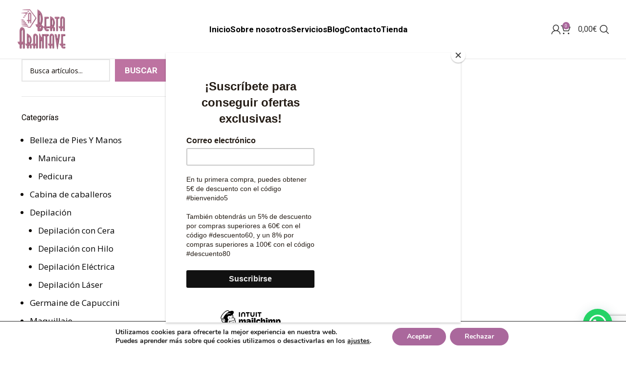

--- FILE ---
content_type: text/html; charset=UTF-8
request_url: https://www.bertaarantave.com/tratamientos-faciales-blog/mirada/tinte-de-pestanas/
body_size: 28502
content:
<!DOCTYPE html><html lang="es"><head><meta charset="UTF-8"><link rel="profile" href="https://gmpg.org/xfn/11"><link rel="pingback" href="https://www.bertaarantave.com/xmlrpc.php"><meta name='robots' content='index, follow, max-image-preview:large, max-snippet:-1, max-video-preview:-1' />  <script data-cfasync="false" data-pagespeed-no-defer>var gtm4wp_datalayer_name = "dataLayer";
	var dataLayer = dataLayer || [];</script> <link media="all" href="https://www.bertaarantave.com/wp-content/cache/autoptimize/css/autoptimize_2be7b1d83c0182222c2385aebf297a34.css" rel="stylesheet"><title>Tinte de pestañas - Berta Arantave - Web y Tienda Online de Cosmética</title><link rel="canonical" href="https://www.bertaarantave.com/tratamientos-faciales-blog/mirada/tinte-de-pestanas/" /><meta property="og:locale" content="es_ES" /><meta property="og:type" content="article" /><meta property="og:title" content="Tinte de pestañas - Berta Arantave - Web y Tienda Online de Cosmética" /><meta property="og:description" content="TINTE DE PESTAÑAS Las pestañas componen ese acento negro y brillante, que concede alas a la mirada. Agitadas por el" /><meta property="og:url" content="https://www.bertaarantave.com/tratamientos-faciales-blog/mirada/tinte-de-pestanas/" /><meta property="og:site_name" content="Berta Arantave - Web y Tienda Online de Cosmética" /><meta property="article:publisher" content="https://www.facebook.com/bertaarantave/" /><meta property="article:published_time" content="2017-12-13T09:31:35+00:00" /><meta property="og:image" content="https://www.bertaarantave.com/wp-content/uploads/2017/12/Fotolia_31901783_XS.jpg" /><meta property="og:image:width" content="283" /><meta property="og:image:height" content="424" /><meta property="og:image:type" content="image/jpeg" /><meta name="author" content="adminbrt" /><meta name="twitter:card" content="summary_large_image" /><meta name="twitter:creator" content="@esteticagranada" /><meta name="twitter:site" content="@esteticagranada" /><meta name="twitter:label1" content="Escrito por" /><meta name="twitter:data1" content="adminbrt" /> <script type="application/ld+json" class="yoast-schema-graph">{"@context":"https://schema.org","@graph":[{"@type":"Article","@id":"https://www.bertaarantave.com/tratamientos-faciales-blog/mirada/tinte-de-pestanas/#article","isPartOf":{"@id":"https://www.bertaarantave.com/tratamientos-faciales-blog/mirada/tinte-de-pestanas/"},"author":{"name":"adminbrt","@id":"https://www.bertaarantave.com/#/schema/person/28d00a7476594e230d07be17ccd409e0"},"headline":"Tinte de pestañas","datePublished":"2017-12-13T09:31:35+00:00","mainEntityOfPage":{"@id":"https://www.bertaarantave.com/tratamientos-faciales-blog/mirada/tinte-de-pestanas/"},"wordCount":90,"commentCount":0,"publisher":{"@id":"https://www.bertaarantave.com/#organization"},"image":{"@id":"https://www.bertaarantave.com/tratamientos-faciales-blog/mirada/tinte-de-pestanas/#primaryimage"},"thumbnailUrl":"https://www.bertaarantave.com/wp-content/uploads/2017/12/Fotolia_31901783_XS.jpg","articleSection":["Mirada"],"inLanguage":"es","potentialAction":[{"@type":"CommentAction","name":"Comment","target":["https://www.bertaarantave.com/tratamientos-faciales-blog/mirada/tinte-de-pestanas/#respond"]}]},{"@type":"WebPage","@id":"https://www.bertaarantave.com/tratamientos-faciales-blog/mirada/tinte-de-pestanas/","url":"https://www.bertaarantave.com/tratamientos-faciales-blog/mirada/tinte-de-pestanas/","name":"Tinte de pestañas - Berta Arantave - Web y Tienda Online de Cosmética","isPartOf":{"@id":"https://www.bertaarantave.com/#website"},"primaryImageOfPage":{"@id":"https://www.bertaarantave.com/tratamientos-faciales-blog/mirada/tinte-de-pestanas/#primaryimage"},"image":{"@id":"https://www.bertaarantave.com/tratamientos-faciales-blog/mirada/tinte-de-pestanas/#primaryimage"},"thumbnailUrl":"https://www.bertaarantave.com/wp-content/uploads/2017/12/Fotolia_31901783_XS.jpg","datePublished":"2017-12-13T09:31:35+00:00","breadcrumb":{"@id":"https://www.bertaarantave.com/tratamientos-faciales-blog/mirada/tinte-de-pestanas/#breadcrumb"},"inLanguage":"es","potentialAction":[{"@type":"ReadAction","target":["https://www.bertaarantave.com/tratamientos-faciales-blog/mirada/tinte-de-pestanas/"]}]},{"@type":"ImageObject","inLanguage":"es","@id":"https://www.bertaarantave.com/tratamientos-faciales-blog/mirada/tinte-de-pestanas/#primaryimage","url":"https://www.bertaarantave.com/wp-content/uploads/2017/12/Fotolia_31901783_XS.jpg","contentUrl":"https://www.bertaarantave.com/wp-content/uploads/2017/12/Fotolia_31901783_XS.jpg","width":283,"height":424},{"@type":"BreadcrumbList","@id":"https://www.bertaarantave.com/tratamientos-faciales-blog/mirada/tinte-de-pestanas/#breadcrumb","itemListElement":[{"@type":"ListItem","position":1,"name":"Portada","item":"https://www.bertaarantave.com/"},{"@type":"ListItem","position":2,"name":"Tinte de pestañas"}]},{"@type":"WebSite","@id":"https://www.bertaarantave.com/#website","url":"https://www.bertaarantave.com/","name":"Berta Arantave - Web y Tienda Online de Cosmética","description":"Bienvenido al centro de Estética Berta Arantave, un santuario de belleza situado en pleno centro de la ciudad de Granada. Aquí, la elegancia se encuentra con la innovación para ofrecerte tratamientos estéticos que prometen no sólo embellecer sino también revitalizar tu ser.","publisher":{"@id":"https://www.bertaarantave.com/#organization"},"potentialAction":[{"@type":"SearchAction","target":{"@type":"EntryPoint","urlTemplate":"https://www.bertaarantave.com/?s={search_term_string}"},"query-input":{"@type":"PropertyValueSpecification","valueRequired":true,"valueName":"search_term_string"}}],"inLanguage":"es"},{"@type":"Organization","@id":"https://www.bertaarantave.com/#organization","name":"Berta Arantave Tienda online","url":"https://www.bertaarantave.com/","logo":{"@type":"ImageObject","inLanguage":"es","@id":"https://www.bertaarantave.com/#/schema/logo/image/","url":"https://www.bertaarantave.com/wp-content/uploads/2018/12/cropped-logo-web-berta-arantave.jpg","contentUrl":"https://www.bertaarantave.com/wp-content/uploads/2018/12/cropped-logo-web-berta-arantave.jpg","width":512,"height":512,"caption":"Berta Arantave Tienda online"},"image":{"@id":"https://www.bertaarantave.com/#/schema/logo/image/"},"sameAs":["https://www.facebook.com/bertaarantave/","https://x.com/esteticagranada","https://www.instagram.com/berta_arantave/"]},{"@type":"Person","@id":"https://www.bertaarantave.com/#/schema/person/28d00a7476594e230d07be17ccd409e0","name":"adminbrt","image":{"@type":"ImageObject","inLanguage":"es","@id":"https://www.bertaarantave.com/#/schema/person/image/","url":"https://secure.gravatar.com/avatar/dad2c8f72a010dee9d426bc556ea83d2bfe0fffe132731346e4f22758b8e7bbf?s=96&d=mm&r=g","contentUrl":"https://secure.gravatar.com/avatar/dad2c8f72a010dee9d426bc556ea83d2bfe0fffe132731346e4f22758b8e7bbf?s=96&d=mm&r=g","caption":"adminbrt"},"url":"https://www.bertaarantave.com/author/adminbrt/"}]}</script> <link rel='dns-prefetch' href='//www.googletagmanager.com' /><link rel='dns-prefetch' href='//static.addtoany.com' /><link rel='dns-prefetch' href='//capi-automation.s3.us-east-2.amazonaws.com' /><link rel='dns-prefetch' href='//cdn.jsdelivr.net' /><link rel='dns-prefetch' href='//fonts.googleapis.com' /><link rel="alternate" type="application/rss+xml" title="Berta Arantave - Web y Tienda Online de Cosmética &raquo; Feed" href="https://www.bertaarantave.com/feed/" /><link rel="alternate" type="application/rss+xml" title="Berta Arantave - Web y Tienda Online de Cosmética &raquo; Feed de los comentarios" href="https://www.bertaarantave.com/comments/feed/" /><link rel="alternate" type="application/rss+xml" title="Berta Arantave - Web y Tienda Online de Cosmética &raquo; Comentario Tinte de pestañas del feed" href="https://www.bertaarantave.com/tratamientos-faciales-blog/mirada/tinte-de-pestanas/feed/" /><link rel="alternate" title="oEmbed (JSON)" type="application/json+oembed" href="https://www.bertaarantave.com/wp-json/oembed/1.0/embed?url=https%3A%2F%2Fwww.bertaarantave.com%2Ftratamientos-faciales-blog%2Fmirada%2Ftinte-de-pestanas%2F" /><link rel="alternate" title="oEmbed (XML)" type="text/xml+oembed" href="https://www.bertaarantave.com/wp-json/oembed/1.0/embed?url=https%3A%2F%2Fwww.bertaarantave.com%2Ftratamientos-faciales-blog%2Fmirada%2Ftinte-de-pestanas%2F&#038;format=xml" /><link rel='stylesheet' id='xts-google-fonts-css' href='https://fonts.googleapis.com/css?family=Open+Sans%3A400%2C600%2C500%7CRoboto%3A400%2C700%2C300&#038;ver=7.5.2' type='text/css' media='all' /> <script type="text/javascript" id="woocommerce-google-analytics-integration-gtag-js-after">/* Google Analytics for WooCommerce (gtag.js) */
					window.dataLayer = window.dataLayer || [];
					function gtag(){dataLayer.push(arguments);}
					// Set up default consent state.
					for ( const mode of [{"analytics_storage":"denied","ad_storage":"denied","ad_user_data":"denied","ad_personalization":"denied","region":["AT","BE","BG","HR","CY","CZ","DK","EE","FI","FR","DE","GR","HU","IS","IE","IT","LV","LI","LT","LU","MT","NL","NO","PL","PT","RO","SK","SI","ES","SE","GB","CH"]}] || [] ) {
						gtag( "consent", "default", { "wait_for_update": 500, ...mode } );
					}
					gtag("js", new Date());
					gtag("set", "developer_id.dOGY3NW", true);
					gtag("config", "G-8NGF9R49S5", {"track_404":true,"allow_google_signals":true,"logged_in":false,"linker":{"domains":[],"allow_incoming":false},"custom_map":{"dimension1":"logged_in"}});
//# sourceURL=woocommerce-google-analytics-integration-gtag-js-after</script> <script type="text/javascript" src="https://www.bertaarantave.com/wp-includes/js/jquery/jquery.min.js?ver=3.7.1" id="jquery-core-js"></script> <script type="text/javascript" id="addtoany-core-js-before">window.a2a_config=window.a2a_config||{};a2a_config.callbacks=[];a2a_config.overlays=[];a2a_config.templates={};a2a_localize = {
	Share: "Compartir",
	Save: "Guardar",
	Subscribe: "Suscribir",
	Email: "Correo electrónico",
	Bookmark: "Marcador",
	ShowAll: "Mostrar todo",
	ShowLess: "Mostrar menos",
	FindServices: "Encontrar servicio(s)",
	FindAnyServiceToAddTo: "Encuentra al instante cualquier servicio para añadir a",
	PoweredBy: "Funciona con",
	ShareViaEmail: "Compartir por correo electrónico",
	SubscribeViaEmail: "Suscribirse a través de correo electrónico",
	BookmarkInYourBrowser: "Añadir a marcadores de tu navegador",
	BookmarkInstructions: "Presiona «Ctrl+D» o «\u2318+D» para añadir esta página a marcadores",
	AddToYourFavorites: "Añadir a tus favoritos",
	SendFromWebOrProgram: "Enviar desde cualquier dirección o programa de correo electrónico ",
	EmailProgram: "Programa de correo electrónico",
	More: "Más&#8230;",
	ThanksForSharing: "¡Gracias por compartir!",
	ThanksForFollowing: "¡Gracias por seguirnos!"
};


//# sourceURL=addtoany-core-js-before</script> <script type="text/javascript" defer src="https://static.addtoany.com/menu/page.js" id="addtoany-core-js"></script> <script type="text/javascript" id="wc-add-to-cart-js-extra">var wc_add_to_cart_params = {"ajax_url":"/wp-admin/admin-ajax.php","wc_ajax_url":"/?wc-ajax=%%endpoint%%","i18n_view_cart":"Ver carrito","cart_url":"https://www.bertaarantave.com/carrito/","is_cart":"","cart_redirect_after_add":"no"};
//# sourceURL=wc-add-to-cart-js-extra</script> <script type="text/javascript" id="woocommerce-js-extra">var woocommerce_params = {"ajax_url":"/wp-admin/admin-ajax.php","wc_ajax_url":"/?wc-ajax=%%endpoint%%","i18n_password_show":"Mostrar contrase\u00f1a","i18n_password_hide":"Ocultar contrase\u00f1a"};
//# sourceURL=woocommerce-js-extra</script> <script></script><link rel="https://api.w.org/" href="https://www.bertaarantave.com/wp-json/" /><link rel="alternate" title="JSON" type="application/json" href="https://www.bertaarantave.com/wp-json/wp/v2/posts/54287" /><link rel="EditURI" type="application/rsd+xml" title="RSD" href="https://www.bertaarantave.com/xmlrpc.php?rsd" /><meta name="generator" content="WordPress 6.9" /><meta name="generator" content="WooCommerce 10.4.3" /><link rel='shortlink' href='https://www.bertaarantave.com/?p=54287' />  <script async src="https://www.googletagmanager.com/gtag/js?id=G-8NGF9R49S5"></script> <script>window.dataLayer = window.dataLayer || [];
			function gtag(){dataLayer.push(arguments);}
			gtag('js', new Date());
			gtag('config', 'G-8NGF9R49S5');</script> G-H893G0E6GV<meta name="ti-site-data" content="[base64]" />  <script data-cfasync="false" data-pagespeed-no-defer>var dataLayer_content = {"pagePostType":"post","pagePostType2":"single-post","pageCategory":["mirada"],"pagePostAuthor":"adminbrt"};
	dataLayer.push( dataLayer_content );</script> <script data-cfasync="false" data-pagespeed-no-defer>console.warn && console.warn("[GTM4WP] Google Tag Manager container code placement set to OFF !!!");
	console.warn && console.warn("[GTM4WP] Data layer codes are active but GTM container must be loaded using custom coding !!!");</script> <meta name="viewport" content="width=device-width, initial-scale=1.0, maximum-scale=1.0, user-scalable=no"> <noscript><style>.woocommerce-product-gallery{ opacity: 1 !important; }</style></noscript><meta name="generator" content="Elementor 3.32.4; features: additional_custom_breakpoints; settings: css_print_method-external, google_font-enabled, font_display-auto"> <script  type="text/javascript">!function(f,b,e,v,n,t,s){if(f.fbq)return;n=f.fbq=function(){n.callMethod?
					n.callMethod.apply(n,arguments):n.queue.push(arguments)};if(!f._fbq)f._fbq=n;
					n.push=n;n.loaded=!0;n.version='2.0';n.queue=[];t=b.createElement(e);t.async=!0;
					t.src=v;s=b.getElementsByTagName(e)[0];s.parentNode.insertBefore(t,s)}(window,
					document,'script','https://connect.facebook.net/en_US/fbevents.js');</script>  <script  type="text/javascript">fbq('init', '3132732083504193', {}, {
    "agent": "woocommerce_0-10.4.3-3.5.15"
});

				document.addEventListener( 'DOMContentLoaded', function() {
					// Insert placeholder for events injected when a product is added to the cart through AJAX.
					document.body.insertAdjacentHTML( 'beforeend', '<div class=\"wc-facebook-pixel-event-placeholder\"></div>' );
				}, false );</script> <meta name="generator" content="Powered by WPBakery Page Builder - drag and drop page builder for WordPress."/><meta name="generator" content="Powered by Slider Revolution 6.7.12 - responsive, Mobile-Friendly Slider Plugin for WordPress with comfortable drag and drop interface." /><link rel="icon" href="https://www.bertaarantave.com/wp-content/uploads/2023/10/favicon-1.png" sizes="32x32" /><link rel="icon" href="https://www.bertaarantave.com/wp-content/uploads/2023/10/favicon-1.png" sizes="192x192" /><link rel="apple-touch-icon" href="https://www.bertaarantave.com/wp-content/uploads/2023/10/favicon-1.png" /><meta name="msapplication-TileImage" content="https://www.bertaarantave.com/wp-content/uploads/2023/10/favicon-1.png" /> <script>function setREVStartSize(e){
			//window.requestAnimationFrame(function() {
				window.RSIW = window.RSIW===undefined ? window.innerWidth : window.RSIW;
				window.RSIH = window.RSIH===undefined ? window.innerHeight : window.RSIH;
				try {
					var pw = document.getElementById(e.c).parentNode.offsetWidth,
						newh;
					pw = pw===0 || isNaN(pw) || (e.l=="fullwidth" || e.layout=="fullwidth") ? window.RSIW : pw;
					e.tabw = e.tabw===undefined ? 0 : parseInt(e.tabw);
					e.thumbw = e.thumbw===undefined ? 0 : parseInt(e.thumbw);
					e.tabh = e.tabh===undefined ? 0 : parseInt(e.tabh);
					e.thumbh = e.thumbh===undefined ? 0 : parseInt(e.thumbh);
					e.tabhide = e.tabhide===undefined ? 0 : parseInt(e.tabhide);
					e.thumbhide = e.thumbhide===undefined ? 0 : parseInt(e.thumbhide);
					e.mh = e.mh===undefined || e.mh=="" || e.mh==="auto" ? 0 : parseInt(e.mh,0);
					if(e.layout==="fullscreen" || e.l==="fullscreen")
						newh = Math.max(e.mh,window.RSIH);
					else{
						e.gw = Array.isArray(e.gw) ? e.gw : [e.gw];
						for (var i in e.rl) if (e.gw[i]===undefined || e.gw[i]===0) e.gw[i] = e.gw[i-1];
						e.gh = e.el===undefined || e.el==="" || (Array.isArray(e.el) && e.el.length==0)? e.gh : e.el;
						e.gh = Array.isArray(e.gh) ? e.gh : [e.gh];
						for (var i in e.rl) if (e.gh[i]===undefined || e.gh[i]===0) e.gh[i] = e.gh[i-1];
											
						var nl = new Array(e.rl.length),
							ix = 0,
							sl;
						e.tabw = e.tabhide>=pw ? 0 : e.tabw;
						e.thumbw = e.thumbhide>=pw ? 0 : e.thumbw;
						e.tabh = e.tabhide>=pw ? 0 : e.tabh;
						e.thumbh = e.thumbhide>=pw ? 0 : e.thumbh;
						for (var i in e.rl) nl[i] = e.rl[i]<window.RSIW ? 0 : e.rl[i];
						sl = nl[0];
						for (var i in nl) if (sl>nl[i] && nl[i]>0) { sl = nl[i]; ix=i;}
						var m = pw>(e.gw[ix]+e.tabw+e.thumbw) ? 1 : (pw-(e.tabw+e.thumbw)) / (e.gw[ix]);
						newh =  (e.gh[ix] * m) + (e.tabh + e.thumbh);
					}
					var el = document.getElementById(e.c);
					if (el!==null && el) el.style.height = newh+"px";
					el = document.getElementById(e.c+"_wrapper");
					if (el!==null && el) {
						el.style.height = newh+"px";
						el.style.display = "block";
					}
				} catch(e){
					console.log("Failure at Presize of Slider:" + e)
				}
			//});
		  };</script> <noscript><style>.wpb_animate_when_almost_visible { opacity: 1; }</style></noscript></head><body class="wp-singular post-template-default single single-post postid-54287 single-format-standard wp-theme-woodmart theme-woodmart woocommerce-no-js wrapper-full-width  categories-accordion-on woodmart-ajax-shop-on offcanvas-sidebar-mobile offcanvas-sidebar-tablet notifications-sticky wpb-js-composer js-comp-ver-8.4.1 vc_responsive elementor-default elementor-kit-4797"> <script type="text/javascript" id="wd-flicker-fix">// Flicker fix.</script> <div class="website-wrapper"><header class="whb-header whb-default_header whb-sticky-shadow whb-scroll-stick whb-sticky-real"><div class="whb-main-header"><div class="whb-row whb-top-bar whb-not-sticky-row whb-with-bg whb-without-border whb-color-dark whb-hidden-desktop whb-hidden-mobile whb-flex-equal-sides"><div class="container"><div class="whb-flex-row whb-top-bar-inner"><div class="whb-column whb-col-left whb-visible-lg whb-empty-column"></div><div class="whb-column whb-col-center whb-visible-lg whb-empty-column"></div><div class="whb-column whb-col-right whb-visible-lg whb-empty-column"></div><div class="whb-column whb-col-mobile whb-hidden-lg"><div class="wd-header-html"><p><div class="vc_row wpb_row vc_row-fluid vc_row-o-content-middle vc_row-flex"><div class="wpb_column vc_column_container vc_col-sm-12"><div class="vc_column-inner"><div class="wpb_wrapper"><div class="vc_icon_element vc_icon_element-outer vc_custom_1596011086553 vc_do_icon vc_icon_element-align-left"><div class="vc_icon_element-inner vc_icon_element-color-custom vc_icon_element-size-xs vc_icon_element-style- vc_icon_element-background-color-grey" ><span class="vc_icon_element-icon fas fa-map-marker-alt" style="color:#ffffff !important"></span><a class="vc_icon_element-link" href="https://www.google.com/maps/place/Centro+de+Estetica+Berta+Arantave/@37.171,-3.6044387,17z/data=!3m1!4b1!4m5!3m4!1s0xd71fc96254e4151:0x42652921175322a5!8m2!3d37.171!4d-3.60225"  title="" target="_blank"></a></div></div></div></div></div></div></p></div><div class=" wd-social-icons  icons-design-default icons-size-default color-scheme-light social-follow social-form-circle text-center"> <a rel="noopener noreferrer nofollow" href="https://www.facebook.com/bertaarantave" target="_blank" class=" wd-social-icon social-facebook" aria-label="Facebook social link"> <span class="wd-icon"></span> </a> <a rel="noopener noreferrer nofollow" href="https://instagram.com/berta_arantave?igshid=jo7wq3u5t9q!" target="_blank" class=" wd-social-icon social-instagram" aria-label="Instagram social link"> <span class="wd-icon"></span> </a></div></div></div></div></div><div class="whb-row whb-general-header whb-not-sticky-row whb-without-bg whb-border-fullwidth whb-color-dark whb-flex-equal-sides"><div class="container"><div class="whb-flex-row whb-general-header-inner"><div class="whb-column whb-col-left whb-visible-lg"><div class="site-logo wd-switch-logo"> <a href="https://www.bertaarantave.com/" class="wd-logo wd-main-logo" rel="home" aria-label="Site logo"> <img width="512" height="422" src="https://www.bertaarantave.com/wp-content/uploads/2023/10/logo-web-berta-arantave-1.png" class="attachment-full size-full" alt="logo versión rosa" style="max-width:100px;" decoding="async" srcset="https://www.bertaarantave.com/wp-content/uploads/2023/10/logo-web-berta-arantave-1.png 512w, https://www.bertaarantave.com/wp-content/uploads/2023/10/logo-web-berta-arantave-1-300x247.png 300w, https://www.bertaarantave.com/wp-content/uploads/2023/10/logo-web-berta-arantave-1-150x124.png 150w, https://www.bertaarantave.com/wp-content/uploads/2023/10/logo-web-berta-arantave-1-64x53.png 64w" sizes="(max-width: 512px) 100vw, 512px" /> </a> <a href="https://www.bertaarantave.com/" class="wd-logo wd-sticky-logo" rel="home"> <img width="512" height="512" src="https://www.bertaarantave.com/wp-content/uploads/2018/12/logo-web-berta-arantave.jpg" class="attachment-full size-full" alt="tienda online alta cosmética" style="max-width:150px;" decoding="async" srcset="https://www.bertaarantave.com/wp-content/uploads/2018/12/logo-web-berta-arantave.jpg 512w, https://www.bertaarantave.com/wp-content/uploads/2018/12/logo-web-berta-arantave-300x300.jpg 300w, https://www.bertaarantave.com/wp-content/uploads/2018/12/logo-web-berta-arantave-150x150.jpg 150w, https://www.bertaarantave.com/wp-content/uploads/2018/12/logo-web-berta-arantave-64x64.jpg 64w, https://www.bertaarantave.com/wp-content/uploads/2018/12/logo-web-berta-arantave-100x100.jpg 100w" sizes="(max-width: 512px) 100vw, 512px" /> </a></div></div><div class="whb-column whb-col-center whb-visible-lg"><div class="wd-header-nav wd-header-secondary-nav text-center" role="navigation" aria-label="Secondary navigation"><ul id="menu-tienda-nueva" class="menu wd-nav wd-nav-secondary wd-style-underline wd-gap-s"><li id="menu-item-55217" class="menu-item menu-item-type-post_type menu-item-object-page menu-item-home menu-item-55217 item-level-0 menu-simple-dropdown wd-event-hover" ><a href="https://www.bertaarantave.com/" class="woodmart-nav-link"><span class="nav-link-text">Inicio</span></a></li><li id="menu-item-55218" class="menu-item menu-item-type-post_type menu-item-object-page menu-item-55218 item-level-0 menu-simple-dropdown wd-event-hover" ><a href="https://www.bertaarantave.com/sobre-nosotros/" class="woodmart-nav-link"><span class="nav-link-text">Sobre nosotros</span></a></li><li id="menu-item-55220" class="menu-item menu-item-type-custom menu-item-object-custom menu-item-has-children menu-item-55220 item-level-0 menu-simple-dropdown wd-event-hover" ><a class="woodmart-nav-link"><span class="nav-link-text">Servicios</span></a><div class="color-scheme-dark wd-design-default wd-dropdown-menu wd-dropdown"><div class="container"><ul class="wd-sub-menu color-scheme-dark"><li id="menu-item-55221" class="menu-item menu-item-type-post_type menu-item-object-page menu-item-55221 item-level-1 wd-event-hover" ><a href="https://www.bertaarantave.com/tratamientos-faciales/" class="woodmart-nav-link">TRATAMIENTOS FACIALES</a></li><li id="menu-item-55223" class="menu-item menu-item-type-post_type menu-item-object-page menu-item-55223 item-level-1 wd-event-hover" ><a href="https://www.bertaarantave.com/tratamientos-corporales/" class="woodmart-nav-link">TRATAMIENTOS CORPORALES</a></li><li id="menu-item-55222" class="menu-item menu-item-type-post_type menu-item-object-page menu-item-55222 item-level-1 wd-event-hover" ><a href="https://www.bertaarantave.com/depilacion-electrica/" class="woodmart-nav-link">DEPILACIÓN ELÉCTRICA</a></li><li id="menu-item-55226" class="menu-item menu-item-type-post_type menu-item-object-page menu-item-55226 item-level-1 wd-event-hover" ><a href="https://www.bertaarantave.com/depilacion-laser/" class="woodmart-nav-link">DEPILACIÓN LÁSER</a></li><li id="menu-item-55644" class="menu-item menu-item-type-post_type menu-item-object-page menu-item-55644 item-level-1 wd-event-hover" ><a href="https://www.bertaarantave.com/depilacion-con-hilo/" class="woodmart-nav-link">DEPILACIÓN CON HILO</a></li><li id="menu-item-55643" class="menu-item menu-item-type-post_type menu-item-object-page menu-item-55643 item-level-1 wd-event-hover" ><a href="https://www.bertaarantave.com/depilacion-con-cera/" class="woodmart-nav-link">DEPILACIÓN CON CERA</a></li><li id="menu-item-55224" class="menu-item menu-item-type-post_type menu-item-object-page menu-item-55224 item-level-1 wd-event-hover" ><a href="https://www.bertaarantave.com/micropigmentacion/" class="woodmart-nav-link">MICROPIGMENTACIÓN</a></li><li id="menu-item-55225" class="menu-item menu-item-type-post_type menu-item-object-page menu-item-55225 item-level-1 wd-event-hover" ><a href="https://www.bertaarantave.com/microblading/" class="woodmart-nav-link">MICROBLADING</a></li><li id="menu-item-55569" class="menu-item menu-item-type-post_type menu-item-object-page menu-item-55569 item-level-1 wd-event-hover" ><a href="https://www.bertaarantave.com/tratamiento-de-la-mirada/" class="woodmart-nav-link">TRATAMIENTO DE LA MIRADA</a></li><li id="menu-item-55570" class="menu-item menu-item-type-post_type menu-item-object-page menu-item-55570 item-level-1 wd-event-hover" ><a href="https://www.bertaarantave.com/cabina-de-caballeros/" class="woodmart-nav-link">CABINA DE CABALLEROS</a></li><li id="menu-item-55607" class="menu-item menu-item-type-post_type menu-item-object-page menu-item-55607 item-level-1 wd-event-hover" ><a href="https://www.bertaarantave.com/belleza-de-pies-y-manos/" class="woodmart-nav-link">BELLEZA DE PIES Y MANOS</a></li><li id="menu-item-55589" class="menu-item menu-item-type-post_type menu-item-object-page menu-item-55589 item-level-1 wd-event-hover" ><a href="https://www.bertaarantave.com/terapias-de-spa/" class="woodmart-nav-link">TERAPIAS DE SPA</a></li></ul></div></div></li><li id="menu-item-55219" class="menu-item menu-item-type-post_type menu-item-object-page current_page_parent menu-item-55219 item-level-0 menu-simple-dropdown wd-event-hover" ><a href="https://www.bertaarantave.com/blog/" class="woodmart-nav-link"><span class="nav-link-text">Blog</span></a></li><li id="menu-item-55227" class="menu-item menu-item-type-post_type menu-item-object-page menu-item-55227 item-level-0 menu-simple-dropdown wd-event-hover" ><a href="https://www.bertaarantave.com/contacto/" class="woodmart-nav-link"><span class="nav-link-text">Contacto</span></a></li><li id="menu-item-55216" class="menu-item menu-item-type-custom menu-item-object-custom menu-item-has-children menu-item-55216 item-level-0 menu-simple-dropdown wd-event-hover" ><a class="woodmart-nav-link"><span class="nav-link-text">Tienda</span></a><div class="color-scheme-dark wd-design-default wd-dropdown-menu wd-dropdown"><div class="container"><ul class="wd-sub-menu color-scheme-dark"><li id="menu-item-55214" class="menu-item menu-item-type-custom menu-item-object-custom menu-item-55214 item-level-1 wd-event-hover" ><a href="https://www.bertaarantave.com/tienda/" class="woodmart-nav-link">TODO</a></li><li id="menu-item-55543" class="menu-item menu-item-type-custom menu-item-object-custom menu-item-55543 item-level-1 wd-event-hover" ><a href="https://www.bertaarantave.com/categoria/packs-promocionales/" class="woodmart-nav-link">PACKS</a></li><li id="menu-item-55197" class="menu-item menu-item-type-custom menu-item-object-custom menu-item-55197 item-level-1 wd-event-hover" ><a href="https://www.bertaarantave.com/categoria/marcas/" class="woodmart-nav-link">MARCAS</a></li><li id="menu-item-55203" class="menu-item menu-item-type-custom menu-item-object-custom menu-item-55203 item-level-1 wd-event-hover" ><a href="https://www.bertaarantave.com/categoria/corporal/" class="woodmart-nav-link">CORPORAL</a></li><li id="menu-item-55208" class="menu-item menu-item-type-custom menu-item-object-custom menu-item-55208 item-level-1 wd-event-hover" ><a href="https://www.bertaarantave.com/categoria/facial/" class="woodmart-nav-link">FACIAL</a></li><li id="menu-item-55209" class="menu-item menu-item-type-custom menu-item-object-custom menu-item-55209 item-level-1 wd-event-hover" ><a href="https://www.bertaarantave.com/categoria/solar/" class="woodmart-nav-link">SOLAR</a></li><li id="menu-item-55212" class="menu-item menu-item-type-custom menu-item-object-custom menu-item-55212 item-level-1 wd-event-hover" ><a href="https://www.bertaarantave.com/categoria/necesidades-de-tu-piel/" class="woodmart-nav-link">NECESIDADES DE TU PIEL</a></li><li id="menu-item-55215" class="menu-item menu-item-type-custom menu-item-object-custom menu-item-55215 item-level-1 wd-event-hover" ><a href="https://www.bertaarantave.com/categoria/TRATAMIENTOS/" class="woodmart-nav-link">TRATAMIENTOS</a></li><li id="menu-item-56183" class="menu-item menu-item-type-custom menu-item-object-custom menu-item-56183 item-level-1 wd-event-hover" ><a href="https://www.bertaarantave.com/categoria/alta-cosmetica/" class="woodmart-nav-link">ALTA COSMÉTICA</a></li><li id="menu-item-55211" class="menu-item menu-item-type-custom menu-item-object-custom menu-item-55211 item-level-1 wd-event-hover" ><a href="https://www.bertaarantave.com/categoria/ultimas-unidades/" class="woodmart-nav-link">ÚLTIMAS UNIDADES</a></li></ul></div></div></li></ul></div></div><div class="whb-column whb-col-right whb-visible-lg"><div class="wd-header-my-account wd-tools-element wd-event-hover wd-design-1 wd-account-style-icon whb-1zvxjs1yi55bblnf517l"> <a href="https://www.bertaarantave.com/mi-cuenta/" title="My account"> <span class="wd-tools-icon"> </span> <span class="wd-tools-text"> Login / Register </span> </a><div class="wd-dropdown wd-dropdown-register"><div class="login-dropdown-inner woocommerce"> <span class="wd-heading"><span class="title">Sign in</span><a class="create-account-link" href="https://www.bertaarantave.com/mi-cuenta/?action=register">Create an Account</a></span><form method="post" class="login woocommerce-form woocommerce-form-login
 " action="https://www.bertaarantave.com/mi-cuenta/" 			><p class="woocommerce-FormRow woocommerce-FormRow--wide form-row form-row-wide form-row-username"> <label for="username">Nombre de usuario o correo electrónico&nbsp;<span class="required">*</span></label> <input type="text" class="woocommerce-Input woocommerce-Input--text input-text" name="username" id="username" value="" /></p><p class="woocommerce-FormRow woocommerce-FormRow--wide form-row form-row-wide form-row-password"> <label for="password">Password&nbsp;<span class="required">*</span></label> <input class="woocommerce-Input woocommerce-Input--text input-text" type="password" name="password" id="password" autocomplete="current-password" /></p><div class="g-recaptcha" style="transform: scale(0.9); -webkit-transform: scale(0.9); transform-origin: 0 0; -webkit-transform-origin: 0 0;" data-sitekey="6LfQTvcpAAAAAH0sOtr7IrtYIK7Kbc5JrCTV9EFt"></div><script>jQuery("form.woocommerce-checkout").on("submit", function(){
                    setTimeout(function(){
                        grecaptcha.reset();
                    },100);
                });</script><script src='https://www.google.com/recaptcha/api.js?ver=1.31' id='wpcaptcha-recaptcha-js'></script> <p class="form-row"> <input type="hidden" id="woocommerce-login-nonce" name="woocommerce-login-nonce" value="d293ff6e98" /><input type="hidden" name="_wp_http_referer" value="/tratamientos-faciales-blog/mirada/tinte-de-pestanas/" /> <button type="submit" class="button woocommerce-button woocommerce-form-login__submit" name="login" value="Log in">Log in</button></p><p class="login-form-footer"> <a href="https://www.bertaarantave.com/mi-cuenta/password-olvidado/" class="woocommerce-LostPassword lost_password">Lost your password?</a> <label class="woocommerce-form__label woocommerce-form__label-for-checkbox woocommerce-form-login__rememberme"> <input class="woocommerce-form__input woocommerce-form__input-checkbox" name="rememberme" type="checkbox" value="forever" title="Remember me" aria-label="Remember me" /> <span>Remember me</span> </label></p></form></div></div></div><div class="wd-header-cart wd-tools-element wd-design-5 cart-widget-opener whb-f6cgaikaoyf1p6gb6nnv"> <a href="https://www.bertaarantave.com/carrito/" title="Shopping cart"> <span class="wd-tools-icon"> <span class="wd-cart-number wd-tools-count">0 <span>items</span></span> </span> <span class="wd-tools-text"> <span class="wd-cart-subtotal"><span class="woocommerce-Price-amount amount"><bdi>0,00<span class="woocommerce-Price-currencySymbol">&euro;</span></bdi></span></span> </span> </a></div><div class="wd-header-search wd-tools-element wd-event-hover wd-design-1 wd-style-icon wd-display-dropdown whb-93xhir6o9nl2ziru6xd6" title="Search"> <a href="#" rel="nofollow" aria-label="Search"> <span class="wd-tools-icon"> </span> <span class="wd-tools-text"> Search </span> </a><div class="wd-search-dropdown wd-dropdown"><form role="search" method="get" class="searchform  wd-cat-style-bordered woodmart-ajax-search" action="https://www.bertaarantave.com/"  data-thumbnail="1" data-price="1" data-post_type="product" data-count="5" data-sku="0" data-symbols_count="3"> <input type="text" class="s" placeholder="Search for products" value="" name="s" aria-label="Search" title="Search for products" required/> <input type="hidden" name="post_type" value="product"> <button type="submit" class="searchsubmit"> <span> Search </span> </button></form><div class="search-results-wrapper"><div class="wd-dropdown-results wd-scroll wd-dropdown"><div class="wd-scroll-content"></div></div></div></div></div></div><div class="whb-column whb-mobile-left whb-hidden-lg"><div class="wd-tools-element wd-header-mobile-nav wd-style-text wd-design-1 whb-wn5z894j1g5n0yp3eeuz"> <a href="#" rel="nofollow" aria-label="Open mobile menu"> <span class="wd-tools-icon"> </span> <span class="wd-tools-text">Menu</span> </a></div></div><div class="whb-column whb-mobile-center whb-hidden-lg"><div class="site-logo"> <a href="https://www.bertaarantave.com/" class="wd-logo wd-main-logo" rel="home" aria-label="Site logo"> <img src="https://www.bertaarantave.com/wp-content/uploads/2023/10/logo-web-berta-arantave-1.png" alt="Berta Arantave - Web y Tienda Online de Cosmética" style="max-width: 140px;" /> </a></div></div><div class="whb-column whb-mobile-right whb-hidden-lg"><div class="wd-header-cart wd-tools-element wd-design-5 cart-widget-opener whb-u6cx6mzhiof1qeysah9h"> <a href="https://www.bertaarantave.com/carrito/" title="Shopping cart"> <span class="wd-tools-icon"> <span class="wd-cart-number wd-tools-count">0 <span>items</span></span> </span> <span class="wd-tools-text"> <span class="wd-cart-subtotal"><span class="woocommerce-Price-amount amount"><bdi>0,00<span class="woocommerce-Price-currencySymbol">&euro;</span></bdi></span></span> </span> </a></div></div></div></div></div></div></header><div class="main-page-wrapper"><div class="container"><div class="row content-layout-wrapper align-items-start"><div class="site-content col-lg-9 col-12 col-md-9" role="main"><article id="post-54287" class="post-single-page post-54287 post type-post status-publish format-standard has-post-thumbnail hentry category-mirada"><div class="article-inner"><div class="meta-post-categories wd-post-cat wd-style-with-bg"><a href="https://www.bertaarantave.com/tratamientos-faciales-blog/mirada/" rel="category tag">Mirada</a></div><h1 class="wd-entities-title title post-title">Tinte de pestañas</h1><div class="entry-meta wd-entry-meta"><ul class="entry-meta-list"><li class="modified-date"> <time class="updated" datetime="2017-12-13T09:31:35+00:00"> 13 de diciembre de 2017 </time></li><li class="meta-author"> <span>Posted by</span> <img alt='author-avatar' src='https://secure.gravatar.com/avatar/dad2c8f72a010dee9d426bc556ea83d2bfe0fffe132731346e4f22758b8e7bbf?s=32&#038;d=mm&#038;r=g' srcset='https://secure.gravatar.com/avatar/dad2c8f72a010dee9d426bc556ea83d2bfe0fffe132731346e4f22758b8e7bbf?s=64&#038;d=mm&#038;r=g 2x' class='avatar avatar-32 photo' height='32' width='32' decoding='async'/> <a href="https://www.bertaarantave.com/author/adminbrt/" rel="author"> <span class="vcard author author_name"> <span class="fn">adminbrt</span> </span> </a></li></ul></div><header class="entry-header"><figure id="carousel-862" class="entry-thumbnail"> <img width="283" height="424" src="https://www.bertaarantave.com/wp-content/uploads/2017/12/Fotolia_31901783_XS.jpg" class="attachment-post-thumbnail size-post-thumbnail wp-post-image" alt="" decoding="async" srcset="https://www.bertaarantave.com/wp-content/uploads/2017/12/Fotolia_31901783_XS.jpg 283w, https://www.bertaarantave.com/wp-content/uploads/2017/12/Fotolia_31901783_XS-200x300.jpg 200w, https://www.bertaarantave.com/wp-content/uploads/2017/12/Fotolia_31901783_XS-150x225.jpg 150w, https://www.bertaarantave.com/wp-content/uploads/2017/12/Fotolia_31901783_XS-64x96.jpg 64w" sizes="(max-width: 283px) 100vw, 283px" /></figure><div class="post-date wd-post-date wd-style-with-bg"> <span class="post-date-day"> 13 </span> <span class="post-date-month"> Dic </span></div></header><div class="article-body-container"><div class="entry-content wd-entry-content"><h3>TINTE DE PESTAÑAS</h3><div class="explication">Las pestañas componen ese acento negro y brillante, que concede alas a la mirada. Agitadas por el parpadeo constante de nuestra mirada son el guiño imprescindible de la seducción. Conseguir el máximo espesor y vitalidad son los deseos que se sitúan en el punto de mira de la mayoría. Su entorno estratégico exige tratamientos suaves e hipoalergénicos, por eso todas las soluciones deben adaptarse primero a las circunstancias de extrema sensibilidad que las rodean.</p></div><div class="explication"><center><img fetchpriority="high" decoding="async" class=" size-full wp-image-87" src="https://www.bertaarantave.com/wp-content/uploads/2017/12/Fotolia_31901783_XS.jpg" alt="" width="283" height="424" /></center></div><div class="addtoany_share_save_container addtoany_content addtoany_content_bottom"><div class="a2a_kit a2a_kit_size_32 addtoany_list" data-a2a-url="https://www.bertaarantave.com/tratamientos-faciales-blog/mirada/tinte-de-pestanas/" data-a2a-title="Tinte de pestañas"><a class="a2a_button_facebook" href="https://www.addtoany.com/add_to/facebook?linkurl=https%3A%2F%2Fwww.bertaarantave.com%2Ftratamientos-faciales-blog%2Fmirada%2Ftinte-de-pestanas%2F&amp;linkname=Tinte%20de%20pesta%C3%B1as" title="Facebook" rel="nofollow noopener" target="_blank"></a><a class="a2a_button_whatsapp" href="https://www.addtoany.com/add_to/whatsapp?linkurl=https%3A%2F%2Fwww.bertaarantave.com%2Ftratamientos-faciales-blog%2Fmirada%2Ftinte-de-pestanas%2F&amp;linkname=Tinte%20de%20pesta%C3%B1as" title="WhatsApp" rel="nofollow noopener" target="_blank"></a><a class="a2a_dd addtoany_share_save addtoany_share" href="https://www.addtoany.com/share"></a></div></div><div class='yarpp yarpp-related yarpp-related-website yarpp-template-list'><h3>Articulos de similar tematica:</h3><ol><li><a href="https://www.bertaarantave.com/tratamientos-faciales-blog/mirada/bolsas-y-ojeras/" rel="bookmark" title="Bolsas y ojeras: tratamientos para mejorarlas en Berta Arantave.">Bolsas y ojeras: tratamientos para mejorarlas en Berta Arantave.</a> <small>La mirada es lo más visible del rostro, la parte...</small></li><li><a href="https://www.bertaarantave.com/tratamientos-faciales-blog/mirada/volumen-ruso-y-otras-formas-pestanas/" rel="bookmark" title="Volumen ruso, extensiones de pestañas, lifting de pestañas, &#8230; ¿es todo lo mismo?">Volumen ruso, extensiones de pestañas, lifting de pestañas, &#8230; ¿es todo lo mismo?</a> <small>Dicen por ahí que “la mirada es el espejo del...</small></li><li><a href="https://www.bertaarantave.com/tratamientos-faciales-blog/mirada/quitar-extensiones-de-pestanas/" rel="bookmark" title="Quitar extensiones de pestañas. Te contamos cómo hacerlo bien.">Quitar extensiones de pestañas. Te contamos cómo hacerlo bien.</a> <small>¿Quieres lucir una mirada perfecta? Las pestañas son fundamentales para...</small></li><li><a href="https://www.bertaarantave.com/tratamientos-faciales-blog/mirada/extensiones-de-pestanas/" rel="bookmark" title="Extensiones de pestañas: aspectos clave para su cuidado.">Extensiones de pestañas: aspectos clave para su cuidado.</a> <small>Las extensiones de pestañas son un método realmente eficaz para mejorar...</small></li></ol></div></div></div></div></article><div class="wd-single-footer"><div class="single-post-social"><div class=" wd-social-icons  icons-design-colored icons-size-default color-scheme-dark social-share social-form-circle text-center"> <a rel="noopener noreferrer nofollow" href="https://www.facebook.com/sharer/sharer.php?u=https://www.bertaarantave.com/tratamientos-faciales-blog/mirada/tinte-de-pestanas/" target="_blank" class=" wd-social-icon social-facebook" aria-label="Facebook social link"> <span class="wd-icon"></span> </a></div></div></div><div class="wd-page-nav"><div class="wd-page-nav-btn prev-btn"> <a href="https://www.bertaarantave.com/tratamientos-faciales-blog/oxigenantes/dermoabrasion2/"> <span class="wd-label">Newer</span> <span class="wd-entities-title">Dermoabrasión2</span> <span class="wd-page-nav-icon"></span> </a></div> <a href="https://www.bertaarantave.com/blog/" class="back-to-archive wd-tooltip">Back to list</a><div class="wd-page-nav-btn next-btn"> <a href="https://www.bertaarantave.com/tratamientos-faciales-blog/mirada/rizo-de-pestanas/"> <span class="wd-label">Older</span> <span class="wd-entities-title">Rizo de pestañas</span> <span class="wd-page-nav-icon"></span> </a></div></div><div id="comments" class="comments-area"><div id="respond" class="comment-respond"><h3 id="reply-title" class="comment-reply-title">Deja una respuesta <small><a rel="nofollow" id="cancel-comment-reply-link" href="/tratamientos-faciales-blog/mirada/tinte-de-pestanas/#respond" style="display:none;">Cancelar la respuesta</a></small></h3><form action="https://www.bertaarantave.com/wp-comments-post.php" method="post" id="commentform" class="comment-form"><p class="comment-notes"><span id="email-notes">Tu dirección de correo electrónico no será publicada.</span> <span class="required-field-message">Los campos obligatorios están marcados con <span class="required">*</span></span></p><p class="comment-form-comment"><label for="comment">Comentario <span class="required">*</span></label><textarea autocomplete="new-password"  id="fc32cbfb85"  name="fc32cbfb85"   cols="45" rows="8" maxlength="65525" required></textarea><textarea id="comment" aria-label="hp-comment" aria-hidden="true" name="comment" autocomplete="new-password" style="padding:0 !important;clip:rect(1px, 1px, 1px, 1px) !important;position:absolute !important;white-space:nowrap !important;height:1px !important;width:1px !important;overflow:hidden !important;" tabindex="-1"></textarea><script data-noptimize>document.getElementById("comment").setAttribute( "id", "a65e7cdbd4d308efaa124df23b5d1445" );document.getElementById("fc32cbfb85").setAttribute( "id", "comment" );</script></p><p class="comment-form-author"><label for="author">Nombre <span class="required">*</span></label> <input id="author" name="author" type="text" value="" size="30" maxlength="245" autocomplete="name" required /></p><p class="comment-form-email"><label for="email">Correo electrónico <span class="required">*</span></label> <input id="email" name="email" type="email" value="" size="30" maxlength="100" aria-describedby="email-notes" autocomplete="email" required /></p><p class="comment-form-url"><label for="url">Web</label> <input id="url" name="url" type="url" value="" size="30" maxlength="200" autocomplete="url" /></p><div class="g-recaptcha" style="transform: scale(0.9); -webkit-transform: scale(0.9); transform-origin: 0 0; -webkit-transform-origin: 0 0;" data-sitekey="6LfQTvcpAAAAAH0sOtr7IrtYIK7Kbc5JrCTV9EFt"></div><script>jQuery("form.woocommerce-checkout").on("submit", function(){
                    setTimeout(function(){
                        grecaptcha.reset();
                    },100);
                });</script><script src='https://www.google.com/recaptcha/api.js?ver=1.31' id='wpcaptcha-recaptcha-js'></script><div class="c4wp_captcha_field" style="margin-bottom: 10px" data-nonce="8fae964c9f" data-c4wp-use-ajax="true" data-c4wp-v2-site-key=""><div id="c4wp_captcha_field_1" class="c4wp_captcha_field_div"></div></div><p class="form-submit"><input name="submit" type="submit" id="submit" class="submit" value="Publicar el comentario" /> <input type='hidden' name='comment_post_ID' value='54287' id='comment_post_ID' /> <input type='hidden' name='comment_parent' id='comment_parent' value='0' /></p><p style="display: none;"><input type="hidden" id="akismet_comment_nonce" name="akismet_comment_nonce" value="0d2f0b6d26" /></p><p style="display: none !important;" class="akismet-fields-container" data-prefix="ak_"><label>&#916;<textarea name="ak_hp_textarea" cols="45" rows="8" maxlength="100"></textarea></label><input type="hidden" id="ak_js_1" name="ak_js" value="7"/><script>document.getElementById( "ak_js_1" ).setAttribute( "value", ( new Date() ).getTime() );</script></p></form></div></div></div><aside class="sidebar-container col-lg-3 col-md-3 col-12 order-last order-md-first sidebar-left area-sidebar-1"><div class="wd-heading"><div class="close-side-widget wd-action-btn wd-style-text wd-cross-icon"> <a href="#" rel="nofollow noopener">Close</a></div></div><div class="widget-area"><div id="block-7" class="wd-widget widget sidebar-widget widget_block widget_search"><form role="search" method="get" action="https://www.bertaarantave.com/" class="wp-block-search__button-outside wp-block-search__text-button wp-block-search"    ><label class="wp-block-search__label" for="wp-block-search__input-1" >Buscar</label><div class="wp-block-search__inside-wrapper" ><input class="wp-block-search__input" id="wp-block-search__input-1" placeholder="Busca artículos..." value="" type="search" name="s" required /><button aria-label="Buscar" class="wp-block-search__button wp-element-button" type="submit" >Buscar</button></div></form></div><div id="categories-4" class="wd-widget widget sidebar-widget widget_categories"><p class="widget-title">Categorías</p><ul><li class="cat-item cat-item-638"><a href="https://www.bertaarantave.com/belleza-de-pies-y-manos-blog/">Belleza de Pies Y Manos</a><ul class='children'><li class="cat-item cat-item-481"><a href="https://www.bertaarantave.com/belleza-de-pies-y-manos-blog/manicura/">Manicura</a></li><li class="cat-item cat-item-475"><a href="https://www.bertaarantave.com/belleza-de-pies-y-manos-blog/pedicura/">Pedicura</a></li></ul></li><li class="cat-item cat-item-476"><a href="https://www.bertaarantave.com/cabina-de-caballeros-blog/">Cabina de caballeros</a></li><li class="cat-item cat-item-482"><a href="https://www.bertaarantave.com/depilacion/">Depilación</a><ul class='children'><li class="cat-item cat-item-640"><a href="https://www.bertaarantave.com/depilacion/depilacion-con-cera-blog/">Depilación con Cera</a></li><li class="cat-item cat-item-639"><a href="https://www.bertaarantave.com/depilacion/depilacion-con-hilo-blog/">Depilación con Hilo</a></li><li class="cat-item cat-item-555"><a href="https://www.bertaarantave.com/depilacion/depilacion-electrica-blog/">Depilación Eléctrica</a></li><li class="cat-item cat-item-554"><a href="https://www.bertaarantave.com/depilacion/depilacion-laser-blog/">Depilación Láser</a></li></ul></li><li class="cat-item cat-item-589"><a href="https://www.bertaarantave.com/germaine-de-capuccini-blog/">Germaine de Capuccini</a></li><li class="cat-item cat-item-480"><a href="https://www.bertaarantave.com/maquillaje/">Maquillaje</a></li><li class="cat-item cat-item-538"><a href="https://www.bertaarantave.com/microblading-blog/">Microblading</a></li><li class="cat-item cat-item-479"><a href="https://www.bertaarantave.com/micropigmentacion-blog/">Micropigmentación</a></li><li class="cat-item cat-item-478"><a href="https://www.bertaarantave.com/novias/">Novias</a></li><li class="cat-item cat-item-1"><a href="https://www.bertaarantave.com/otros/">Otros</a></li><li class="cat-item cat-item-477"><a href="https://www.bertaarantave.com/terapias-spa/">Terapias SPA</a></li><li class="cat-item cat-item-488"><a href="https://www.bertaarantave.com/tratamientos-corporales-blog/">Tratamientos Corporales</a><ul class='children'><li class="cat-item cat-item-541"><a href="https://www.bertaarantave.com/tratamientos-corporales-blog/anticeluliticos/">Anticelulíticos</a></li><li class="cat-item cat-item-540"><a href="https://www.bertaarantave.com/tratamientos-corporales-blog/antiestrias/">Antiestrías</a></li><li class="cat-item cat-item-542"><a href="https://www.bertaarantave.com/tratamientos-corporales-blog/autobronceado/">Autobronceado</a></li><li class="cat-item cat-item-552"><a href="https://www.bertaarantave.com/tratamientos-corporales-blog/chocolaterapia/">Chocolaterapia</a></li><li class="cat-item cat-item-545"><a href="https://www.bertaarantave.com/tratamientos-corporales-blog/circulatorios/">Circulatorios</a></li><li class="cat-item cat-item-543"><a href="https://www.bertaarantave.com/tratamientos-corporales-blog/exfoliantes-e-hidratantes/">Exfoliantes e hidratantes</a></li><li class="cat-item cat-item-551"><a href="https://www.bertaarantave.com/tratamientos-corporales-blog/piernas-cansadas/">Piernas cansadas</a></li><li class="cat-item cat-item-544"><a href="https://www.bertaarantave.com/tratamientos-corporales-blog/postparto/">Postparto</a></li><li class="cat-item cat-item-548"><a href="https://www.bertaarantave.com/tratamientos-corporales-blog/reafirmar-cuello-y-escote/">Reafirmar cuello y escote</a></li><li class="cat-item cat-item-546"><a href="https://www.bertaarantave.com/tratamientos-corporales-blog/reductores/">Reductores</a></li><li class="cat-item cat-item-549"><a href="https://www.bertaarantave.com/tratamientos-corporales-blog/relajantes/">Relajantes</a></li><li class="cat-item cat-item-550"><a href="https://www.bertaarantave.com/tratamientos-corporales-blog/remineralizantes/">Remineralizantes</a></li><li class="cat-item cat-item-547"><a href="https://www.bertaarantave.com/tratamientos-corporales-blog/senos/">Senos</a></li></ul></li><li class="cat-item cat-item-470"><a href="https://www.bertaarantave.com/tratamientos-faciales-blog/">Tratamientos faciales</a><ul class='children'><li class="cat-item cat-item-539"><a href="https://www.bertaarantave.com/tratamientos-faciales-blog/acne/">Acné</a></li><li class="cat-item cat-item-473"><a href="https://www.bertaarantave.com/tratamientos-faciales-blog/antiarrugas/">Antiarrugas</a></li><li class="cat-item cat-item-487"><a href="https://www.bertaarantave.com/tratamientos-faciales-blog/despigmentantes/">Despigmentantes</a></li><li class="cat-item cat-item-486"><a href="https://www.bertaarantave.com/tratamientos-faciales-blog/hidratacion/">Hidratación</a></li><li class="cat-item cat-item-590"><a href="https://www.bertaarantave.com/tratamientos-faciales-blog/lifting-blog/">Lifting</a></li><li class="cat-item cat-item-553"><a href="https://www.bertaarantave.com/tratamientos-faciales-blog/limpieza-facial/">Limpieza facial</a></li><li class="cat-item cat-item-593"><a href="https://www.bertaarantave.com/tratamientos-faciales-blog/tratamientos-faciales-luminosidad/">Luminosidad</a></li><li class="cat-item cat-item-592"><a href="https://www.bertaarantave.com/tratamientos-faciales-blog/tratamientos-faciales-manchas/">Manchas</a></li><li class="cat-item cat-item-474"><a href="https://www.bertaarantave.com/tratamientos-faciales-blog/mirada/">Mirada</a></li><li class="cat-item cat-item-591"><a href="https://www.bertaarantave.com/tratamientos-faciales-blog/tratamientos-faciales-nutritivos/">Nutritivos</a></li><li class="cat-item cat-item-485"><a href="https://www.bertaarantave.com/tratamientos-faciales-blog/oxigenantes/">Oxigenantes</a></li><li class="cat-item cat-item-484"><a href="https://www.bertaarantave.com/tratamientos-faciales-blog/reafirmantes/">Reafirmantes</a></li><li class="cat-item cat-item-483"><a href="https://www.bertaarantave.com/tratamientos-faciales-blog/rejuvenecimiento/">Rejuvenecimiento</a></li></ul></li><li class="cat-item cat-item-472"><a href="https://www.bertaarantave.com/ultimas-tecnologias/">Últimas tecnologías</a></li></ul></div></div></aside></div></div></div><footer class="footer-container color-scheme-light"><div class="container main-footer"><aside class="footer-sidebar widget-area row"><div class="footer-column footer-column-1 col-12"><div id="block-4" class="wd-widget widget footer-widget  widget_block widget_media_image"><figure class="wp-block-image aligncenter size-full is-resized"><img decoding="async" src="https://www.bertaarantave.com/wp-content/uploads/2023/10/definitivologo.png" alt="" class="wp-image-54331" style="width:304px;height:90px" width="304" height="90" srcset="https://www.bertaarantave.com/wp-content/uploads/2023/10/definitivologo.png 1024w, https://www.bertaarantave.com/wp-content/uploads/2023/10/definitivologo-300x89.png 300w, https://www.bertaarantave.com/wp-content/uploads/2023/10/definitivologo-768x227.png 768w, https://www.bertaarantave.com/wp-content/uploads/2023/10/definitivologo-600x178.png 600w, https://www.bertaarantave.com/wp-content/uploads/2023/10/definitivologo-150x44.png 150w, https://www.bertaarantave.com/wp-content/uploads/2023/10/definitivologo-64x19.png 64w" sizes="(max-width: 304px) 100vw, 304px" /></figure></div></div><div class="footer-column footer-column-2 col-12 col-sm-6 col-lg-3"><div id="custom_html-4" class="widget_text wd-widget widget footer-widget  widget_custom_html"><div class="textwidget custom-html-widget"><div id="mc_embed_shell"><link href="//cdn-images.mailchimp.com/embedcode/classic-061523.css" rel="stylesheet" type="text/css"><div id="mc_embed_signup"><form action="https://bertaarantave.us4.list-manage.com/subscribe/post?u=cc4b5e0fd06d72686e38fefee&amp;id=11288bd368&amp;f_id=00299eebf0" method="post" id="mc-embedded-subscribe-form" name="mc-embedded-subscribe-form" class="validate" target="_blank"><div id="mc_embed_signup_scroll"><h2>Suscríbete a nuestro boletín</h2><div class="indicates-required"><span class="asterisk">*</span> Campos obligatorios</div><div class="mc-field-group"><label for="mce-EMAIL">Correo electrónico <span class="asterisk">*</span></label><input type="email" name="EMAIL" class="required email" id="mce-EMAIL" required="" value=""><span id="mce-EMAIL-HELPERTEXT" class="helper_text"></span></div><div class="mc-field-group"><label for="mce-FNAME">Nombre </label><input type="text" name="FNAME" class=" text" id="mce-FNAME" value=""></div><div class="mc-field-group"><label for="mce-LNAME">Apellidos </label><input type="text" name="LNAME" class=" text" id="mce-LNAME" value=""></div><div id="mce-responses" class="clear foot"><div class="response" id="mce-error-response" style="display: none;"></div><div class="response" id="mce-success-response" style="display: none;"></div></div><div style="position: absolute; left: -5000px;" aria-hidden="true"> /* real people should not fill this in and expect good things - do not remove this or risk form bot signups */ <input type="text" name="b_cc4b5e0fd06d72686e38fefee_11288bd368" tabindex="-1" value=""></div><div class="optionalParent"><div class="clear foot"> <input type="submit" name="subscribe" id="mc-embedded-subscribe" class="button" value="Envíame novedades y ofertas"><p style="margin: 0px auto;"><a href="http://eepurl.com/iIBAGA" title="Mailchimp - email marketing made easy and fun"><span style="display: inline-block; background-color: transparent; border-radius: 4px;"><img class="refferal_badge" src="https://digitalasset.intuit.com/render/content/dam/intuit/mc-fe/en_us/images/intuit-mc-rewards-text-dark.svg" alt="Intuit Mailchimp" style="width: 220px; height: 40px; display: flex; padding: 2px 0px; justify-content: center; align-items: center;"></span></a></p></div></div></div></form></div> <script type="text/javascript" src="//s3.amazonaws.com/downloads.mailchimp.com/js/mc-validate.js"></script><script type="text/javascript">(function($) {window.fnames = new Array(); window.ftypes = new Array();fnames[0]='EMAIL';ftypes[0]='email';fnames[1]='FNAME';ftypes[1]='text';fnames[2]='LNAME';ftypes[2]='text';fnames[3]='ADDRESS';ftypes[3]='address';fnames[4]='PHONE';ftypes[4]='phone';fnames[5]='BIRTHDAY';ftypes[5]='birthday';/*
 * Translated default messages for the $ validation plugin.
 * Locale: ES
 */
$.extend($.validator.messages, {
  required: "Este campo es obligatorio.",
  remote: "Por favor, rellena este campo.",
  email: "Por favor, escribe una dirección de correo válida",
  url: "Por favor, escribe una URL válida.",
  date: "Por favor, escribe una fecha válida.",
  dateISO: "Por favor, escribe una fecha (ISO) válida.",
  number: "Por favor, escribe un número entero válido.",
  digits: "Por favor, escribe sólo dígitos.",
  creditcard: "Por favor, escribe un número de tarjeta válido.",
  equalTo: "Por favor, escribe el mismo valor de nuevo.",
  accept: "Por favor, escribe un valor con una extensión aceptada.",
  maxlength: $.validator.format("Por favor, no escribas más de {0} caracteres."),
  minlength: $.validator.format("Por favor, no escribas menos de {0} caracteres."),
  rangelength: $.validator.format("Por favor, escribe un valor entre {0} y {1} caracteres."),
  range: $.validator.format("Por favor, escribe un valor entre {0} y {1}."),
  max: $.validator.format("Por favor, escribe un valor menor o igual a {0}."),
  min: $.validator.format("Por favor, escribe un valor mayor o igual a {0}.")
});}(jQuery));var $mcj = jQuery.noConflict(true);</script></div></div></div></div><div class="footer-column footer-column-3 col-12 col-sm-6 col-lg-3"><div id="media_image-12" class="wd-widget widget footer-widget  widget_media_image"><p class="widget-title">Formas de pago</p><img width="150" height="199" src="https://www.bertaarantave.com/wp-content/uploads/2020/07/FORMAS-DE-PAGO-1.png" class="image wp-image-3288 forma-pago-footer attachment-full size-full" alt="" style="max-width: 100%; height: auto;" title="Formas de pago" decoding="async" srcset="https://www.bertaarantave.com/wp-content/uploads/2020/07/FORMAS-DE-PAGO-1.png 150w, https://www.bertaarantave.com/wp-content/uploads/2020/07/FORMAS-DE-PAGO-1-64x85.png 64w" sizes="(max-width: 150px) 100vw, 150px" /></div></div><div class="footer-column footer-column-4 col-12 col-sm-6 col-lg-3"><div id="nav_menu-6" class="wd-widget widget footer-widget  widget_nav_menu"><p class="widget-title">Condiciones</p><div class="menu-menu-pie-container"><ul id="menu-menu-pie" class="menu"><li id="menu-item-190" class="menu-item menu-item-type-post_type menu-item-object-page menu-item-190"><a href="https://www.bertaarantave.com/condiciones-generales/">Condiciones Generales</a></li><li id="menu-item-181" class="menu-item menu-item-type-post_type menu-item-object-page menu-item-181"><a href="https://www.bertaarantave.com/envios-y-devoluciones/">Envíos y devoluciones</a></li><li id="menu-item-187" class="menu-item menu-item-type-post_type menu-item-object-page menu-item-187"><a href="https://www.bertaarantave.com/formas-de-pago/">Formas de pago</a></li><li id="menu-item-55241" class="menu-item menu-item-type-post_type menu-item-object-page menu-item-55241"><a href="https://www.bertaarantave.com/aviso-legal/">Aviso legal</a></li><li id="menu-item-55242" class="menu-item menu-item-type-post_type menu-item-object-page menu-item-privacy-policy menu-item-55242"><a rel="privacy-policy" href="https://www.bertaarantave.com/politica-de-privacidad/">Política de Privacidad y Protección de Datos</a></li><li id="menu-item-56311" class="menu-item menu-item-type-post_type menu-item-object-page menu-item-56311"><a href="https://www.bertaarantave.com/politica-de-cookies/">Política de Cookies</a></li><li id="menu-item-55243" class="menu-item menu-item-type-post_type menu-item-object-page menu-item-55243"><a href="https://www.bertaarantave.com/accesibilidad/">Accesibilidad</a></li></ul></div></div></div><div class="footer-column footer-column-5 col-12 col-sm-6 col-lg-3"><div id="text-2" class="wd-widget widget footer-widget  widget_text"><p class="widget-title">Contacto</p><div class="textwidget"><p><strong>Berta Sanchez Arantave</strong><br /> <strong>NIF: </strong>24172416Z<br /> C\Nueva de San Antón, Nº 27 bajo 18005 Granada<br /> <strong>Teléfono:</strong> <a class="telefono-footer" href="tel:+34958521251">958 52 12 51</a></p></div></div></div></aside></div><div class="copyrights-wrapper copyrights-centered"><div class="container"><div class="min-footer"><div class="col-left set-cont-mb-s reset-last-child"> Todos los derechos reservados</div></div></div></div></footer></div><div class="wd-close-side wd-fill"></div><div class="mobile-nav wd-side-hidden wd-side-hidden-nav wd-left wd-opener-arrow"><div class="wd-search-form"><form role="search" method="get" class="searchform  wd-cat-style-bordered woodmart-ajax-search" action="https://www.bertaarantave.com/"  data-thumbnail="1" data-price="1" data-post_type="product" data-count="20" data-sku="0" data-symbols_count="3"> <input type="text" class="s" placeholder="Search for products" value="" name="s" aria-label="Search" title="Search for products" required/> <input type="hidden" name="post_type" value="product"> <button type="submit" class="searchsubmit"> <span> Search </span> </button></form><div class="search-results-wrapper"><div class="wd-dropdown-results wd-scroll wd-dropdown"><div class="wd-scroll-content"></div></div></div></div><ul id="menu-tienda-nueva-1" class="mobile-pages-menu menu wd-nav wd-nav-mobile wd-layout-dropdown wd-active"><li class="menu-item menu-item-type-post_type menu-item-object-page menu-item-home menu-item-55217 item-level-0" ><a href="https://www.bertaarantave.com/" class="woodmart-nav-link"><span class="nav-link-text">Inicio</span></a></li><li class="menu-item menu-item-type-post_type menu-item-object-page menu-item-55218 item-level-0" ><a href="https://www.bertaarantave.com/sobre-nosotros/" class="woodmart-nav-link"><span class="nav-link-text">Sobre nosotros</span></a></li><li class="menu-item menu-item-type-custom menu-item-object-custom menu-item-has-children menu-item-55220 item-level-0" ><a class="woodmart-nav-link"><span class="nav-link-text">Servicios</span></a><ul class="wd-sub-menu"><li class="menu-item menu-item-type-post_type menu-item-object-page menu-item-55221 item-level-1" ><a href="https://www.bertaarantave.com/tratamientos-faciales/" class="woodmart-nav-link">TRATAMIENTOS FACIALES</a></li><li class="menu-item menu-item-type-post_type menu-item-object-page menu-item-55223 item-level-1" ><a href="https://www.bertaarantave.com/tratamientos-corporales/" class="woodmart-nav-link">TRATAMIENTOS CORPORALES</a></li><li class="menu-item menu-item-type-post_type menu-item-object-page menu-item-55222 item-level-1" ><a href="https://www.bertaarantave.com/depilacion-electrica/" class="woodmart-nav-link">DEPILACIÓN ELÉCTRICA</a></li><li class="menu-item menu-item-type-post_type menu-item-object-page menu-item-55226 item-level-1" ><a href="https://www.bertaarantave.com/depilacion-laser/" class="woodmart-nav-link">DEPILACIÓN LÁSER</a></li><li class="menu-item menu-item-type-post_type menu-item-object-page menu-item-55644 item-level-1" ><a href="https://www.bertaarantave.com/depilacion-con-hilo/" class="woodmart-nav-link">DEPILACIÓN CON HILO</a></li><li class="menu-item menu-item-type-post_type menu-item-object-page menu-item-55643 item-level-1" ><a href="https://www.bertaarantave.com/depilacion-con-cera/" class="woodmart-nav-link">DEPILACIÓN CON CERA</a></li><li class="menu-item menu-item-type-post_type menu-item-object-page menu-item-55224 item-level-1" ><a href="https://www.bertaarantave.com/micropigmentacion/" class="woodmart-nav-link">MICROPIGMENTACIÓN</a></li><li class="menu-item menu-item-type-post_type menu-item-object-page menu-item-55225 item-level-1" ><a href="https://www.bertaarantave.com/microblading/" class="woodmart-nav-link">MICROBLADING</a></li><li class="menu-item menu-item-type-post_type menu-item-object-page menu-item-55569 item-level-1" ><a href="https://www.bertaarantave.com/tratamiento-de-la-mirada/" class="woodmart-nav-link">TRATAMIENTO DE LA MIRADA</a></li><li class="menu-item menu-item-type-post_type menu-item-object-page menu-item-55570 item-level-1" ><a href="https://www.bertaarantave.com/cabina-de-caballeros/" class="woodmart-nav-link">CABINA DE CABALLEROS</a></li><li class="menu-item menu-item-type-post_type menu-item-object-page menu-item-55607 item-level-1" ><a href="https://www.bertaarantave.com/belleza-de-pies-y-manos/" class="woodmart-nav-link">BELLEZA DE PIES Y MANOS</a></li><li class="menu-item menu-item-type-post_type menu-item-object-page menu-item-55589 item-level-1" ><a href="https://www.bertaarantave.com/terapias-de-spa/" class="woodmart-nav-link">TERAPIAS DE SPA</a></li></ul></li><li class="menu-item menu-item-type-post_type menu-item-object-page current_page_parent menu-item-55219 item-level-0" ><a href="https://www.bertaarantave.com/blog/" class="woodmart-nav-link"><span class="nav-link-text">Blog</span></a></li><li class="menu-item menu-item-type-post_type menu-item-object-page menu-item-55227 item-level-0" ><a href="https://www.bertaarantave.com/contacto/" class="woodmart-nav-link"><span class="nav-link-text">Contacto</span></a></li><li class="menu-item menu-item-type-custom menu-item-object-custom menu-item-has-children menu-item-55216 item-level-0" ><a class="woodmart-nav-link"><span class="nav-link-text">Tienda</span></a><ul class="wd-sub-menu"><li class="menu-item menu-item-type-custom menu-item-object-custom menu-item-55214 item-level-1" ><a href="https://www.bertaarantave.com/tienda/" class="woodmart-nav-link">TODO</a></li><li class="menu-item menu-item-type-custom menu-item-object-custom menu-item-55543 item-level-1" ><a href="https://www.bertaarantave.com/categoria/packs-promocionales/" class="woodmart-nav-link">PACKS</a></li><li class="menu-item menu-item-type-custom menu-item-object-custom menu-item-55197 item-level-1" ><a href="https://www.bertaarantave.com/categoria/marcas/" class="woodmart-nav-link">MARCAS</a></li><li class="menu-item menu-item-type-custom menu-item-object-custom menu-item-55203 item-level-1" ><a href="https://www.bertaarantave.com/categoria/corporal/" class="woodmart-nav-link">CORPORAL</a></li><li class="menu-item menu-item-type-custom menu-item-object-custom menu-item-55208 item-level-1" ><a href="https://www.bertaarantave.com/categoria/facial/" class="woodmart-nav-link">FACIAL</a></li><li class="menu-item menu-item-type-custom menu-item-object-custom menu-item-55209 item-level-1" ><a href="https://www.bertaarantave.com/categoria/solar/" class="woodmart-nav-link">SOLAR</a></li><li class="menu-item menu-item-type-custom menu-item-object-custom menu-item-55212 item-level-1" ><a href="https://www.bertaarantave.com/categoria/necesidades-de-tu-piel/" class="woodmart-nav-link">NECESIDADES DE TU PIEL</a></li><li class="menu-item menu-item-type-custom menu-item-object-custom menu-item-55215 item-level-1" ><a href="https://www.bertaarantave.com/categoria/TRATAMIENTOS/" class="woodmart-nav-link">TRATAMIENTOS</a></li><li class="menu-item menu-item-type-custom menu-item-object-custom menu-item-56183 item-level-1" ><a href="https://www.bertaarantave.com/categoria/alta-cosmetica/" class="woodmart-nav-link">ALTA COSMÉTICA</a></li><li class="menu-item menu-item-type-custom menu-item-object-custom menu-item-55211 item-level-1" ><a href="https://www.bertaarantave.com/categoria/ultimas-unidades/" class="woodmart-nav-link">ÚLTIMAS UNIDADES</a></li></ul></li><li class="menu-item  menu-item-account wd-with-icon item-level-0"><a href="https://www.bertaarantave.com/mi-cuenta/" class="woodmart-nav-link">Login / Register</a></li></ul></div><div class="cart-widget-side wd-side-hidden wd-right"><div class="wd-heading"> <span class="title">Shopping cart</span><div class="close-side-widget wd-action-btn wd-style-text wd-cross-icon"> <a href="#" rel="nofollow">Close</a></div></div><div class="widget woocommerce widget_shopping_cart"><div class="widget_shopping_cart_content"></div></div></div><div class="wd-sidebar-opener wd-not-on-shop wd-action-btn wd-style-icon"> <a href="#" rel="nofollow"> <span class=""> Sidebar </span> </a></div> <script>window.RS_MODULES = window.RS_MODULES || {};
			window.RS_MODULES.modules = window.RS_MODULES.modules || {};
			window.RS_MODULES.waiting = window.RS_MODULES.waiting || [];
			window.RS_MODULES.defered = true;
			window.RS_MODULES.moduleWaiting = window.RS_MODULES.moduleWaiting || {};
			window.RS_MODULES.type = 'compiled';</script> <script type="speculationrules">{"prefetch":[{"source":"document","where":{"and":[{"href_matches":"/*"},{"not":{"href_matches":["/wp-*.php","/wp-admin/*","/wp-content/uploads/*","/wp-content/*","/wp-content/plugins/*","/wp-content/themes/woodmart/*","/*\\?(.+)"]}},{"not":{"selector_matches":"a[rel~=\"nofollow\"]"}},{"not":{"selector_matches":".no-prefetch, .no-prefetch a"}}]},"eagerness":"conservative"}]}</script> <script type="text/javascript">var wcct_info = [];</script> <aside id="moove_gdpr_cookie_info_bar" class="moove-gdpr-info-bar-hidden moove-gdpr-align-center moove-gdpr-light-scheme gdpr_infobar_postion_bottom" aria-label="Banner de cookies RGPD" style="display: none;"><div class="moove-gdpr-info-bar-container"><div class="moove-gdpr-info-bar-content"><div class="moove-gdpr-cookie-notice"><p>Utilizamos cookies para ofrecerte la mejor experiencia en nuestra web.</p><p>Puedes aprender más sobre qué cookies utilizamos o desactivarlas en los <button  aria-haspopup="true" data-href="#moove_gdpr_cookie_modal" class="change-settings-button">ajustes</button>.</p></div><div class="moove-gdpr-button-holder"> <button class="mgbutton moove-gdpr-infobar-allow-all gdpr-fbo-0" aria-label="Aceptar" >Aceptar</button> <button class="mgbutton moove-gdpr-infobar-reject-btn gdpr-fbo-1 "  aria-label="Rechazar">Rechazar</button></div></div></div></aside>  <script id="mcjs">!function(c,h,i,m,p){m=c.createElement(h),p=c.getElementsByTagName(h)[0],m.async=1,m.src=i,p.parentNode.insertBefore(m,p)}(document,"script","https://chimpstatic.com/mcjs-connected/js/users/cc4b5e0fd06d72686e38fefee/b65d24674fac7cfcde9f748ff.js");</script> <script type="text/javascript">document.addEventListener('DOMContentLoaded', function() {
            // Texto que deseas ocultar
            var texto = 'G-H893G0E6GV';

            // Función que recorre todos los nodos de texto en la página
            function ocultarTextoEnNodos(nodo) {
                if (nodo.nodeType === 3) { // Verifica si el nodo es de tipo texto
                    nodo.textContent = nodo.textContent.replace(new RegExp(texto, 'g'), ''); // Reemplaza el texto
                }
            }

            // Llamar a la función en todos los nodos de la página
            function recorrerNodos(elemento) {
                for (var i = 0; i < elemento.childNodes.length; i++) {
                    var nodo = elemento.childNodes[i];
                    recorrerNodos(nodo); // Llamada recursiva para procesar todos los nodos
                    ocultarTextoEnNodos(nodo); // Ocultar el texto en cada nodo
                }
            }

            // Iniciar el proceso de ocultar el texto en todo el cuerpo de la página
            recorrerNodos(document.body);
        });</script> <script src="https://www.google.com/recaptcha/api.js" async defer></script> <div class="joinchat joinchat--right" data-settings='{"telephone":"34678517747","mobile_only":false,"button_delay":2,"whatsapp_web":false,"qr":false,"message_views":2,"message_delay":10,"message_badge":false,"message_send":"","message_hash":"51c70c3c"}' hidden aria-hidden="false"><div class="joinchat__button" role="button" tabindex="0" aria-label="Abrir chat"></div><div class="joinchat__chatbox" role="dialog" aria-labelledby="joinchat__label" aria-modal="true"><div class="joinchat__header"><div id="joinchat__label"> <a href="https://join.chat/es/powered/?site=Berta%20Arantave%20-%20Web%20y%20Tienda%20Online%20de%20Cosm%C3%A9tica&#038;url=https%3A%2F%2Fwww.bertaarantave.com%2Ftratamientos-faciales-blog%2Fmirada%2Ftinte-de-pestanas" rel="nofollow noopener" target="_blank"> Powered by <svg width="81" height="18" viewbox="0 0 1424 318"><title>Joinchat</title><path d="m171 7 6 2 3 3v5l-1 8a947 947 0 0 0-2 56v53l1 24v31c0 22-6 43-18 63-11 19-27 35-48 48s-44 18-69 18c-14 0-24-3-32-8-7-6-11-13-11-23a26 26 0 0 1 26-27c7 0 13 2 19 6l12 12 1 1a97 97 0 0 0 10 13c4 4 7 6 10 6 4 0 7-2 10-6l6-23v-1c2-12 3-28 3-48V76l-1-3-3-1h-1l-11-2c-2-1-3-3-3-7s1-6 3-7a434 434 0 0 0 90-49zm1205 43c4 0 6 1 6 3l3 36a1888 1888 0 0 0 34 0h1l3 2 1 8-1 8-3 1h-35v62c0 14 2 23 5 28 3 6 9 8 16 8l5-1 3-1c2 0 3 1 5 3s3 4 2 6c-4 10-11 19-22 27-10 8-22 12-36 12-16 0-28-5-37-15l-8-13v1h-1c-17 17-33 26-47 26-18 0-31-13-39-39-5 12-12 22-21 29s-19 10-31 10c-11 0-21-4-29-13-7-8-11-18-11-30 0-10 2-17 5-23s9-11 17-15c13-7 35-14 67-21h1v-11c0-11-2-19-5-26-4-6-8-9-14-9-3 0-5 1-5 4v1l-2 15c-2 11-6 19-11 24-6 6-14 8-23 8-5 0-9-1-13-4-3-3-5-8-5-13 0-11 9-22 26-33s38-17 60-17c41 0 62 15 62 46v58l1 11 2 8 2 3h4l5-3 1-1-1-13v-88l-3-2-12-1c-1 0-2-3-2-7s1-6 2-6c16-4 29-9 40-15 10-6 20-15 31-25 1-2 4-3 7-3zM290 88c28 0 50 7 67 22 17 14 25 34 25 58 0 26-9 46-27 61s-42 22-71 22c-28 0-50-7-67-22a73 73 0 0 1-25-58c0-26 9-46 27-61s42-22 71-22zm588 0c19 0 34 4 45 12 11 9 17 18 17 29 0 6-3 11-7 15s-10 6-17 6c-13 0-24-8-33-25-5-11-10-18-13-21s-6-5-9-5c-8 0-11 6-11 17a128 128 0 0 0 32 81c8 8 16 12 25 12 8 0 16-3 24-10 1-1 3 0 6 2 2 2 3 3 3 5-5 12-15 23-29 32s-30 13-48 13c-24 0-43-7-58-22a78 78 0 0 1-22-58c0-25 9-45 27-60s41-23 68-23zm-402-3 5 2 3 3-1 10a785 785 0 0 0-2 53v76c1 3 2 4 4 4l11 3 11-3c3 0 4-1 4-4v-82l-1-2-3-2-11-1-2-6c0-4 1-6 2-6a364 364 0 0 0 77-44l5 2 3 3v12a393 393 0 0 0-1 21c5-10 12-18 22-25 9-8 21-11 34-11 16 0 29 5 38 14 10 9 14 22 14 39v88c0 3 2 4 4 4l11 3c1 0 2 2 2 6 0 5-1 7-2 7h-1a932 932 0 0 1-49-2 462 462 0 0 0-48 2c-2 0-3-2-3-7 0-3 1-6 3-6l8-3 3-1 1-3v-62c0-14-2-24-6-29-4-6-12-9-22-9l-7 1v99l1 3 3 1 8 3h1l2 6c0 5-1 7-3 7a783 783 0 0 1-47-2 512 512 0 0 0-51 2h-1a895 895 0 0 1-49-2 500 500 0 0 0-50 2c-1 0-2-2-2-7 0-4 1-6 2-6l11-3c2 0 3-1 4-4v-82l-1-3-3-1-11-2c-1 0-2-2-2-6l2-6a380 380 0 0 0 80-44zm539-75 5 2 3 3-1 9a758 758 0 0 0-2 55v42h1c5-9 12-16 21-22 9-7 20-10 32-10 16 0 29 5 38 14 10 9 14 22 14 39v88c0 2 2 3 4 4l11 2c1 0 2 2 2 7 0 4-1 6-2 6h-1a937 937 0 0 1-49-2 466 466 0 0 0-48 2c-2 0-3-2-3-6s1-7 3-7l8-2 3-2 1-3v-61c0-14-2-24-6-29-4-6-12-9-22-9l-7 1v99l1 2 3 2 8 2h1c1 1 2 3 2 7s-1 6-3 6a788 788 0 0 1-47-2 517 517 0 0 0-51 2c-1 0-2-2-2-6 0-5 1-7 2-7l11-2c3-1 4-2 4-5V71l-1-3-3-1-11-2c-1 0-2-2-2-6l2-6a387 387 0 0 0 81-43zm-743 90c-8 0-12 7-12 20a266 266 0 0 0 33 116c3 3 6 4 9 4 8 0 12-6 12-20 0-17-4-38-11-65-8-27-15-44-22-50-3-4-6-5-9-5zm939 65c-6 0-9 4-9 13 0 8 2 16 7 22 5 7 10 10 15 10l6-2v-22c0-6-2-11-7-15-4-4-8-6-12-6zM451 0c10 0 18 3 25 10s10 16 10 26a35 35 0 0 1-35 36c-11 0-19-4-26-10-7-7-10-16-10-26s3-19 10-26 15-10 26-10zm297 249c9 0 16-3 22-8 6-6 9-12 9-20s-3-15-9-21-13-8-22-8-16 3-22 8-9 12-9 21 3 14 9 20 13 8 22 8z"/></svg> </a></div><div class="joinchat__close" role="button" tabindex="0" aria-label="Cerrar"></div></div><div class="joinchat__scroll"><div class="joinchat__content"><div class="joinchat__chat"><div class="joinchat__bubble">Hola,<br>¿En que podemos ayudarte? Consúltanos</div></div><div class="joinchat__open" role="button" tabindex="0"><div class="joinchat__open__text">Abrir chat</div> <svg class="joinchat__open__icon" width="60" height="60" viewbox="0 0 400 400"> <path class="joinchat__pa" d="M168.83 200.504H79.218L33.04 44.284a1 1 0 0 1 1.386-1.188L365.083 199.04a1 1 0 0 1 .003 1.808L34.432 357.903a1 1 0 0 1-1.388-1.187l29.42-99.427"/> <path class="joinchat__pb" d="M318.087 318.087c-52.982 52.982-132.708 62.922-195.725 29.82l-80.449 10.18 10.358-80.112C18.956 214.905 28.836 134.99 81.913 81.913c65.218-65.217 170.956-65.217 236.174 0 42.661 42.661 57.416 102.661 44.265 157.316"/> </svg></div></div></div></div></div> <noscript> <img
 height="1"
 width="1"
 style="display:none"
 alt="fbpx"
 src="https://www.facebook.com/tr?id=3132732083504193&ev=PageView&noscript=1"
 /> </noscript>  <script>const lazyloadRunObserver = () => {
					const lazyloadBackgrounds = document.querySelectorAll( `.e-con.e-parent:not(.e-lazyloaded)` );
					const lazyloadBackgroundObserver = new IntersectionObserver( ( entries ) => {
						entries.forEach( ( entry ) => {
							if ( entry.isIntersecting ) {
								let lazyloadBackground = entry.target;
								if( lazyloadBackground ) {
									lazyloadBackground.classList.add( 'e-lazyloaded' );
								}
								lazyloadBackgroundObserver.unobserve( entry.target );
							}
						});
					}, { rootMargin: '200px 0px 200px 0px' } );
					lazyloadBackgrounds.forEach( ( lazyloadBackground ) => {
						lazyloadBackgroundObserver.observe( lazyloadBackground );
					} );
				};
				const events = [
					'DOMContentLoaded',
					'elementor/lazyload/observe',
				];
				events.forEach( ( event ) => {
					document.addEventListener( event, lazyloadRunObserver );
				} );</script> <div class="cr-pswp pswp" tabindex="-1" role="dialog" aria-hidden="true"><div class="pswp__bg"></div><div class="pswp__scroll-wrap"><div class="pswp__container"><div class="pswp__item"></div><div class="pswp__item"></div><div class="pswp__item"></div></div><div class="pswp__ui pswp__ui--hidden"><div class="pswp__top-bar"><div class="pswp__counter"></div> <button class="pswp__button pswp__button--close" aria-label="Cerrar (Esc)"></button> <button class="pswp__button pswp__button--share" aria-label="Compartir"></button> <button class="pswp__button pswp__button--fs" aria-label="Cambiar a pantalla completa"></button> <button class="pswp__button pswp__button--zoom" aria-label="Acercar/alejar"></button><div class="pswp__preloader"><div class="pswp__preloader__icn"><div class="pswp__preloader__cut"><div class="pswp__preloader__donut"></div></div></div></div></div><div class="pswp__share-modal pswp__share-modal--hidden pswp__single-tap"><div class="pswp__share-tooltip"></div></div> <button class="pswp__button pswp__button--arrow--left" aria-label="Anterior (flecha izquierda)"></button> <button class="pswp__button pswp__button--arrow--right" aria-label="Siguiente (flecha derecha)"></button><div class="pswp__caption"><div class="pswp__caption__center"></div></div></div></div></div> <script type='text/javascript'>(function () {
			var c = document.body.className;
			c = c.replace(/woocommerce-no-js/, 'woocommerce-js');
			document.body.className = c;
		})();</script> <script type="text/javascript" id="wd-update-cart-fragments-fix-js-extra">var wd_cart_fragments_params = {"ajax_url":"/wp-admin/admin-ajax.php","wc_ajax_url":"/?wc-ajax=%%endpoint%%","cart_hash_key":"wc_cart_hash_e212acf6ec68792833db93dbd981dbb0","fragment_name":"wc_fragments_e212acf6ec68792833db93dbd981dbb0","request_timeout":"5000"};
//# sourceURL=wd-update-cart-fragments-fix-js-extra</script> <script type="text/javascript" src="https://www.googletagmanager.com/gtag/js?id=G-8NGF9R49S5" id="google-tag-manager-js" data-wp-strategy="async"></script> <script type="text/javascript" src="https://www.bertaarantave.com/wp-includes/js/dist/hooks.min.js?ver=dd5603f07f9220ed27f1" id="wp-hooks-js"></script> <script type="text/javascript" src="https://www.bertaarantave.com/wp-includes/js/dist/i18n.min.js?ver=c26c3dc7bed366793375" id="wp-i18n-js"></script> <script type="text/javascript" id="wp-i18n-js-after">wp.i18n.setLocaleData( { 'text direction\u0004ltr': [ 'ltr' ] } );
//# sourceURL=wp-i18n-js-after</script> <script type="text/javascript" id="cr-frontend-js-js-extra">var cr_ajax_object = {"ajax_url":"https://www.bertaarantave.com/wp-admin/admin-ajax.php"};
var cr_ajax_object = {"ajax_url":"https://www.bertaarantave.com/wp-admin/admin-ajax.php","disable_lightbox":"0"};
//# sourceURL=cr-frontend-js-js-extra</script> <script type="text/javascript" id="contact-form-7-js-translations">( function( domain, translations ) {
	var localeData = translations.locale_data[ domain ] || translations.locale_data.messages;
	localeData[""].domain = domain;
	wp.i18n.setLocaleData( localeData, domain );
} )( "contact-form-7", {"translation-revision-date":"2025-09-30 06:27:56+0000","generator":"GlotPress\/4.0.1","domain":"messages","locale_data":{"messages":{"":{"domain":"messages","plural-forms":"nplurals=2; plural=n != 1;","lang":"es"},"This contact form is placed in the wrong place.":["Este formulario de contacto est\u00e1 situado en el lugar incorrecto."],"Error:":["Error:"]}},"comment":{"reference":"includes\/js\/index.js"}} );
//# sourceURL=contact-form-7-js-translations</script> <script type="text/javascript" id="contact-form-7-js-before">var wpcf7 = {
    "api": {
        "root": "https:\/\/www.bertaarantave.com\/wp-json\/",
        "namespace": "contact-form-7\/v1"
    }
};
//# sourceURL=contact-form-7-js-before</script> <script type="text/javascript" id="wcct_public_js-js-extra">var wcct_data = {"xlwcct_version":"2.20.0","currency":"\u20ac","admin_ajax":"https://www.bertaarantave.com/wp-admin/admin-ajax.php","home_url":"https://www.bertaarantave.com","log_file":"https://www.bertaarantave.com/wp-content/uploads/finale-woocommerce-sales-countdown-timer-discount/force.txt","refresh_timings":"yes","reload_page_on_timer_ends":"yes","l":"NA"};
//# sourceURL=wcct_public_js-js-extra</script> <script type="text/javascript" id="mailchimp-woocommerce-js-extra">var mailchimp_public_data = {"site_url":"https://www.bertaarantave.com","ajax_url":"https://www.bertaarantave.com/wp-admin/admin-ajax.php","disable_carts":"","subscribers_only":"","language":"es","allowed_to_set_cookies":"1"};
//# sourceURL=mailchimp-woocommerce-js-extra</script> <script type="text/javascript" id="newsletter-js-extra">var newsletter_data = {"action_url":"https://www.bertaarantave.com/wp-admin/admin-ajax.php"};
//# sourceURL=newsletter-js-extra</script> <script type="text/javascript" id="wc-order-attribution-js-extra">var wc_order_attribution = {"params":{"lifetime":1.0000000000000000818030539140313095458623138256371021270751953125e-5,"session":30,"base64":false,"ajaxurl":"https://www.bertaarantave.com/wp-admin/admin-ajax.php","prefix":"wc_order_attribution_","allowTracking":true},"fields":{"source_type":"current.typ","referrer":"current_add.rf","utm_campaign":"current.cmp","utm_source":"current.src","utm_medium":"current.mdm","utm_content":"current.cnt","utm_id":"current.id","utm_term":"current.trm","utm_source_platform":"current.plt","utm_creative_format":"current.fmt","utm_marketing_tactic":"current.tct","session_entry":"current_add.ep","session_start_time":"current_add.fd","session_pages":"session.pgs","session_count":"udata.vst","user_agent":"udata.uag"}};
//# sourceURL=wc-order-attribution-js-extra</script> <script type="text/javascript" src="https://capi-automation.s3.us-east-2.amazonaws.com/public/client_js/capiParamBuilder/clientParamBuilder.bundle.js" id="facebook-capi-param-builder-js"></script> <script type="text/javascript" id="facebook-capi-param-builder-js-after">if (typeof clientParamBuilder !== "undefined") {
					clientParamBuilder.processAndCollectAllParams(window.location.href);
				}
//# sourceURL=facebook-capi-param-builder-js-after</script> <script type="text/javascript" id="wp_slimstat-js-extra">var SlimStatParams = {"transport":"ajax","ajaxurl_rest":"https://www.bertaarantave.com/wp-json/slimstat/v1/hit","ajaxurl_ajax":"https://www.bertaarantave.com/wp-admin/admin-ajax.php","ajaxurl_adblock":"https://www.bertaarantave.com/request/c24c65be172b23750c60c4d04038c5f0/","ajaxurl":"https://www.bertaarantave.com/wp-admin/admin-ajax.php","baseurl":"/","dnt":"noslimstat,ab-item","ci":"YTo0OntzOjEyOiJjb250ZW50X3R5cGUiO3M6NDoicG9zdCI7czo4OiJjYXRlZ29yeSI7czozOiI0NzQiO3M6MTA6ImNvbnRlbnRfaWQiO2k6NTQyODc7czo2OiJhdXRob3IiO3M6ODoiYWRtaW5icnQiO30-.dc3619c14dfe127173867f24a5a89040","wp_rest_nonce":"a300b56eb1"};
//# sourceURL=wp_slimstat-js-extra</script> <script defer type="text/javascript" src="https://cdn.jsdelivr.net/wp/wp-slimstat/tags/5.3.1/wp-slimstat.min.js" id="wp_slimstat-js"></script> <script type="text/javascript" src="https://www.google.com/recaptcha/api.js?render=6LdAqS4pAAAAAOzpVpkQGeO_k-gqwXc6BDwpONyz&amp;ver=3.0" id="google-recaptcha-js"></script> <script type="text/javascript" src="https://www.bertaarantave.com/wp-includes/js/dist/vendor/wp-polyfill.min.js?ver=3.15.0" id="wp-polyfill-js"></script> <script type="text/javascript" id="wpcf7-recaptcha-js-before">var wpcf7_recaptcha = {
    "sitekey": "6LdAqS4pAAAAAOzpVpkQGeO_k-gqwXc6BDwpONyz",
    "actions": {
        "homepage": "homepage",
        "contactform": "contactform"
    }
};
//# sourceURL=wpcf7-recaptcha-js-before</script> <script type="text/javascript" id="woodmart-theme-js-extra">var woodmart_settings = {"menu_storage_key":"woodmart_a63a05abc9bc4f7d1ef47ac6fddcee67","ajax_dropdowns_save":"1","photoswipe_close_on_scroll":"1","woocommerce_ajax_add_to_cart":"yes","variation_gallery_storage_method":"old","elementor_no_gap":"enabled","adding_to_cart":"Processing","added_to_cart":"Product was successfully added to your cart.","continue_shopping":"Continue shopping","view_cart":"View Cart","go_to_checkout":"Checkout","loading":"Loading...","countdown_days":"days","countdown_hours":"hr","countdown_mins":"min","countdown_sec":"sc","cart_url":"https://www.bertaarantave.com/carrito/","ajaxurl":"https://www.bertaarantave.com/wp-admin/admin-ajax.php","add_to_cart_action":"nothing","added_popup":"no","categories_toggle":"yes","enable_popup":"no","popup_delay":"2000","popup_event":"time","popup_scroll":"1000","popup_pages":"0","promo_popup_hide_mobile":"yes","product_images_captions":"no","ajax_add_to_cart":"1","all_results":"View all results","zoom_enable":"no","ajax_scroll":"yes","ajax_scroll_class":".main-page-wrapper","ajax_scroll_offset":"100","infinit_scroll_offset":"300","product_slider_auto_height":"no","price_filter_action":"click","product_slider_autoplay":"","close":"Close (Esc)","share_fb":"Share on Facebook","pin_it":"Pin it","tweet":"Share on X","download_image":"Download image","off_canvas_column_close_btn_text":"Close","cookies_version":"1","header_banner_version":"1","promo_version":"1","header_banner_close_btn":"yes","header_banner_enabled":"no","whb_header_clone":"\n    \u003Cdiv class=\"whb-sticky-header whb-clone whb-main-header \u003C%wrapperClasses%\u003E\"\u003E\n        \u003Cdiv class=\"\u003C%cloneClass%\u003E\"\u003E\n            \u003Cdiv class=\"container\"\u003E\n                \u003Cdiv class=\"whb-flex-row whb-general-header-inner\"\u003E\n                    \u003Cdiv class=\"whb-column whb-col-left whb-visible-lg\"\u003E\n                        \u003C%.site-logo%\u003E\n                    \u003C/div\u003E\n                    \u003Cdiv class=\"whb-column whb-col-center whb-visible-lg\"\u003E\n                        \u003C%.wd-header-main-nav%\u003E\n                    \u003C/div\u003E\n                    \u003Cdiv class=\"whb-column whb-col-right whb-visible-lg\"\u003E\n                        \u003C%.wd-header-my-account%\u003E\n                        \u003C%.wd-header-search:not(.wd-header-search-mobile)%\u003E\n                        \u003C%.wd-header-wishlist%\u003E\n                        \u003C%.wd-header-compare%\u003E\n                        \u003C%.wd-header-cart%\u003E\n                        \u003C%.wd-header-fs-nav%\u003E\n                    \u003C/div\u003E\n                    \u003C%.whb-mobile-left%\u003E\n                    \u003C%.whb-mobile-center%\u003E\n                    \u003C%.whb-mobile-right%\u003E\n                \u003C/div\u003E\n            \u003C/div\u003E\n        \u003C/div\u003E\n    \u003C/div\u003E\n","pjax_timeout":"5000","split_nav_fix":"","shop_filters_close":"no","woo_installed":"1","base_hover_mobile_click":"no","centered_gallery_start":"1","quickview_in_popup_fix":"","one_page_menu_offset":"150","hover_width_small":"1","is_multisite":"","current_blog_id":"1","swatches_scroll_top_desktop":"no","swatches_scroll_top_mobile":"no","lazy_loading_offset":"0","add_to_cart_action_timeout":"no","add_to_cart_action_timeout_number":"3","single_product_variations_price":"no","google_map_style_text":"Custom style","quick_shop":"yes","sticky_product_details_offset":"150","preloader_delay":"300","comment_images_upload_size_text":"Some files are too large. Allowed file size is 1 MB.","comment_images_count_text":"You can upload up to 3 images to your review.","single_product_comment_images_required":"no","comment_required_images_error_text":"Image is required.","comment_images_upload_mimes_text":"You are allowed to upload images only in png, jpeg formats.","comment_images_added_count_text":"Added %s image(s)","comment_images_upload_size":"1048576","comment_images_count":"3","search_input_padding":"no","comment_images_upload_mimes":{"jpg|jpeg|jpe":"image/jpeg","png":"image/png"},"home_url":"https://www.bertaarantave.com/","shop_url":"https://www.bertaarantave.com/tienda/","age_verify":"no","banner_version_cookie_expires":"60","promo_version_cookie_expires":"7","age_verify_expires":"30","cart_redirect_after_add":"no","swatches_labels_name":"no","product_categories_placeholder":"Selecciona una categor\u00eda","product_categories_no_results":"No matches found","cart_hash_key":"wc_cart_hash_e212acf6ec68792833db93dbd981dbb0","fragment_name":"wc_fragments_e212acf6ec68792833db93dbd981dbb0","photoswipe_template":"\u003Cdiv class=\"pswp\" aria-hidden=\"true\" role=\"dialog\" tabindex=\"-1\"\u003E\u003Cdiv class=\"pswp__bg\"\u003E\u003C/div\u003E\u003Cdiv class=\"pswp__scroll-wrap\"\u003E\u003Cdiv class=\"pswp__container\"\u003E\u003Cdiv class=\"pswp__item\"\u003E\u003C/div\u003E\u003Cdiv class=\"pswp__item\"\u003E\u003C/div\u003E\u003Cdiv class=\"pswp__item\"\u003E\u003C/div\u003E\u003C/div\u003E\u003Cdiv class=\"pswp__ui pswp__ui--hidden\"\u003E\u003Cdiv class=\"pswp__top-bar\"\u003E\u003Cdiv class=\"pswp__counter\"\u003E\u003C/div\u003E\u003Cbutton class=\"pswp__button pswp__button--close\" title=\"Cerrar (Esc)\"\u003E\u003C/button\u003E \u003Cbutton class=\"pswp__button pswp__button--share\" title=\"Compartir\"\u003E\u003C/button\u003E \u003Cbutton class=\"pswp__button pswp__button--fs\" title=\"Cambiar a pantalla completa\"\u003E\u003C/button\u003E \u003Cbutton class=\"pswp__button pswp__button--zoom\" title=\"Ampliar/Reducir\"\u003E\u003C/button\u003E\u003Cdiv class=\"pswp__preloader\"\u003E\u003Cdiv class=\"pswp__preloader__icn\"\u003E\u003Cdiv class=\"pswp__preloader__cut\"\u003E\u003Cdiv class=\"pswp__preloader__donut\"\u003E\u003C/div\u003E\u003C/div\u003E\u003C/div\u003E\u003C/div\u003E\u003C/div\u003E\u003Cdiv class=\"pswp__share-modal pswp__share-modal--hidden pswp__single-tap\"\u003E\u003Cdiv class=\"pswp__share-tooltip\"\u003E\u003C/div\u003E\u003C/div\u003E\u003Cbutton class=\"pswp__button pswp__button--arrow--left\" title=\"Anterior (flecha izquierda)\"\u003E\u003C/button\u003E \u003Cbutton class=\"pswp__button pswp__button--arrow--right\" title=\"Siguiente (flecha derecha)\u003E\"\u003E\u003C/button\u003E\u003Cdiv class=\"pswp__caption\"\u003E\u003Cdiv class=\"pswp__caption__center\"\u003E\u003C/div\u003E\u003C/div\u003E\u003C/div\u003E\u003C/div\u003E\u003C/div\u003E","load_more_button_page_url":"yes","load_more_button_page_url_opt":"yes","menu_item_hover_to_click_on_responsive":"no","clear_menu_offsets_on_resize":"yes","three_sixty_framerate":"60","three_sixty_prev_next_frames":"5","ajax_search_delay":"300","animated_counter_speed":"3000","site_width":"1222","cookie_secure_param":"1","cookie_path":"/","slider_distortion_effect":"sliderWithNoise","current_page_builder":"wpb","collapse_footer_widgets":"no","carousel_breakpoints":{"1025":"lg","768.98":"md","0":"sm"},"ajax_fullscreen_content":"yes","grid_gallery_control":"hover","grid_gallery_enable_arrows":"none","ajax_shop":"1","add_to_cart_text":"Add to cart","mobile_navigation_drilldown_back_to":"Back to %s","mobile_navigation_drilldown_back_to_main_menu":"Back to menu","mobile_navigation_drilldown_back_to_categories":"Back to categories","ajax_links":".wd-nav-product-cat a, .website-wrapper .widget_product_categories a, .widget_layered_nav_filters a, .woocommerce-widget-layered-nav a, .filters-area:not(.custom-content) a, body.post-type-archive-product:not(.woocommerce-account) .woocommerce-pagination a, body.tax-product_cat:not(.woocommerce-account) .woocommerce-pagination a, .wd-shop-tools a:not(.breadcrumb-link), .woodmart-woocommerce-layered-nav a, .woodmart-price-filter a, .wd-clear-filters a, .woodmart-woocommerce-sort-by a, .woocommerce-widget-layered-nav-list a, .wd-widget-stock-status a, .widget_nav_mega_menu a, .wd-products-shop-view a, .wd-products-per-page a, .category-grid-item a, .wd-cat a, body[class*=\"tax-pa_\"] .woocommerce-pagination a","is_criteria_enabled":"","summary_criteria_ids":"","review_likes_tooltip":"Please log in to rate reviews.","vimeo_library_url":"https://www.bertaarantave.com/wp-content/themes/woodmart/js/libs/vimeo-player.min.js","reviews_criteria_rating_required":"no","is_rating_summary_filter_enabled":""};
var woodmart_page_css = {"wd-widget-price-filter-css":"https://www.bertaarantave.com/wp-content/themes/woodmart/css/parts/woo-widget-price-filter.min.css","wd-widget-nav-css":"https://www.bertaarantave.com/wp-content/themes/woodmart/css/parts/widget-nav.min.css","wd-widget-product-cat-css":"https://www.bertaarantave.com/wp-content/themes/woodmart/css/parts/woo-widget-product-cat.min.css","wd-widget-layered-nav-stock-status-css":"https://www.bertaarantave.com/wp-content/themes/woodmart/css/parts/woo-widget-layered-nav-stock-status.min.css","wd-widget-woo-other-css":"https://www.bertaarantave.com/wp-content/themes/woodmart/css/parts/woo-widget-other.min.css","wd-blog-single-base-css":"https://www.bertaarantave.com/wp-content/themes/woodmart/css/parts/blog-single-base.min.css","wd-blog-base-css":"https://www.bertaarantave.com/wp-content/themes/woodmart/css/parts/blog-base.min.css","wd-wp-gutenberg-css":"https://www.bertaarantave.com/wp-content/themes/woodmart/css/parts/wp-gutenberg.min.css","wd-wpcf7-css":"https://www.bertaarantave.com/wp-content/themes/woodmart/css/parts/int-wpcf7.min.css","wd-revolution-slider-css":"https://www.bertaarantave.com/wp-content/themes/woodmart/css/parts/int-rev-slider.min.css","wd-wpbakery-base-css":"https://www.bertaarantave.com/wp-content/themes/woodmart/css/parts/int-wpb-base.min.css","wd-wpbakery-base-deprecated-css":"https://www.bertaarantave.com/wp-content/themes/woodmart/css/parts/int-wpb-base-deprecated.min.css","wd-notices-fixed-css":"https://www.bertaarantave.com/wp-content/themes/woodmart/css/parts/woo-opt-sticky-notices.min.css","wd-woocommerce-base-css":"https://www.bertaarantave.com/wp-content/themes/woodmart/css/parts/woocommerce-base.min.css","wd-mod-star-rating-css":"https://www.bertaarantave.com/wp-content/themes/woodmart/css/parts/mod-star-rating.min.css","wd-woo-el-track-order-css":"https://www.bertaarantave.com/wp-content/themes/woodmart/css/parts/woo-el-track-order.min.css","wd-woocommerce-block-notices-css":"https://www.bertaarantave.com/wp-content/themes/woodmart/css/parts/woo-mod-block-notices.min.css","wd-woo-gutenberg-css":"https://www.bertaarantave.com/wp-content/themes/woodmart/css/parts/woo-gutenberg.min.css","wd-header-base-css":"https://www.bertaarantave.com/wp-content/themes/woodmart/css/parts/header-base.min.css","wd-mod-tools-css":"https://www.bertaarantave.com/wp-content/themes/woodmart/css/parts/mod-tools.min.css","wd-header-elements-base-css":"https://www.bertaarantave.com/wp-content/themes/woodmart/css/parts/header-el-base.min.css","wd-social-icons-css":"https://www.bertaarantave.com/wp-content/themes/woodmart/css/parts/el-social-icons.min.css","wd-header-my-account-dropdown-css":"https://www.bertaarantave.com/wp-content/themes/woodmart/css/parts/header-el-my-account-dropdown.min.css","wd-woo-mod-login-form-css":"https://www.bertaarantave.com/wp-content/themes/woodmart/css/parts/woo-mod-login-form.min.css","wd-header-my-account-css":"https://www.bertaarantave.com/wp-content/themes/woodmart/css/parts/header-el-my-account.min.css","wd-header-cart-side-css":"https://www.bertaarantave.com/wp-content/themes/woodmart/css/parts/header-el-cart-side.min.css","wd-header-cart-css":"https://www.bertaarantave.com/wp-content/themes/woodmart/css/parts/header-el-cart.min.css","wd-widget-shopping-cart-css":"https://www.bertaarantave.com/wp-content/themes/woodmart/css/parts/woo-widget-shopping-cart.min.css","wd-widget-product-list-css":"https://www.bertaarantave.com/wp-content/themes/woodmart/css/parts/woo-widget-product-list.min.css","wd-header-search-css":"https://www.bertaarantave.com/wp-content/themes/woodmart/css/parts/header-el-search.min.css","wd-wd-search-results-css":"https://www.bertaarantave.com/wp-content/themes/woodmart/css/parts/wd-search-results.min.css","wd-wd-search-form-css":"https://www.bertaarantave.com/wp-content/themes/woodmart/css/parts/wd-search-form.min.css","wd-header-mobile-nav-dropdown-css":"https://www.bertaarantave.com/wp-content/themes/woodmart/css/parts/header-el-mobile-nav-dropdown.min.css","wd-page-navigation-css":"https://www.bertaarantave.com/wp-content/themes/woodmart/css/parts/mod-page-navigation.min.css","wd-blog-loop-base-old-css":"https://www.bertaarantave.com/wp-content/themes/woodmart/css/parts/blog-loop-base-old.min.css","wd-blog-loop-design-masonry-css":"https://www.bertaarantave.com/wp-content/themes/woodmart/css/parts/blog-loop-design-masonry.min.css","wd-swiper-css":"https://www.bertaarantave.com/wp-content/themes/woodmart/css/parts/lib-swiper.min.css","wd-mod-comments-css":"https://www.bertaarantave.com/wp-content/themes/woodmart/css/parts/mod-comments.min.css","wd-off-canvas-sidebar-css":"https://www.bertaarantave.com/wp-content/themes/woodmart/css/parts/opt-off-canvas-sidebar.min.css","wd-footer-base-css":"https://www.bertaarantave.com/wp-content/themes/woodmart/css/parts/footer-base.min.css","wd-mod-sticky-sidebar-opener-css":"https://www.bertaarantave.com/wp-content/themes/woodmart/css/parts/mod-sticky-sidebar-opener.min.css"};
var woodmart_variation_gallery_data = [];
//# sourceURL=woodmart-theme-js-extra</script> <script type="text/javascript" id="moove_gdpr_frontend-js-extra">var moove_frontend_gdpr_scripts = {"ajaxurl":"https://www.bertaarantave.com/wp-admin/admin-ajax.php","post_id":"54287","plugin_dir":"https://www.bertaarantave.com/wp-content/plugins/gdpr-cookie-compliance","show_icons":"all","is_page":"","ajax_cookie_removal":"false","strict_init":"2","enabled_default":{"strict":1,"third_party":0,"advanced":0,"performance":0,"preference":0},"geo_location":"false","force_reload":"false","is_single":"1","hide_save_btn":"false","current_user":"0","cookie_expiration":"365","script_delay":"2000","close_btn_action":"1","close_btn_rdr":"","scripts_defined":"{\"cache\":true,\"header\":\"\",\"body\":\"\",\"footer\":\"\",\"thirdparty\":{\"header\":\"\\t\\t\\t\\t\\t\\t\\t\\t\\t\\t\u003C!-- Google Tag Manager --\u003E\\n\\t\\t\\t\\t\\t\u003Cscript data-gdpr data-type=\\\"gdpr-integration\\\"\u003E(function(w,d,s,l,i){w[l]=w[l]||[];w[l].push({'gtm.start':\\n\\t\\t\\t\\t\\tnew Date().getTime(),event:'gtm.js'});var f=d.getElementsByTagName(s)[0],\\n\\t\\t\\t\\t\\tj=d.createElement(s),dl=l!='dataLayer'?'&l='+l:'';j.async=true;j.src=\\n\\t\\t\\t\\t\\t'https:\\/\\/www.googletagmanager.com\\/gtm.js?id='+i+dl;f.parentNode.insertBefore(j,f);\\n\\t\\t\\t\\t\\t})(window,document,'script','dataLayer','GTM-KQT2X6ZW');\u003C\\/script\u003E\\n\\t\\t\\t\\t\\t\u003C!-- End Google Tag Manager --\u003E\\n\\t\\t\\t\\t\\t\",\"body\":\"\\t\\t\\t\\t\\t\u003C!-- Google Tag Manager (noscript) --\u003E\\n\\t\\t\\t\\t\\t\u003Cnoscript data-type=\\\"gdpr-integration\\\"\u003E\u003Ciframe src=\\\"https:\\/\\/www.googletagmanager.com\\/ns.html?id=GTM-KQT2X6ZW\\\"\\n\\t\\t\\t\\t\\theight=\\\"0\\\" width=\\\"0\\\" style=\\\"display:none;visibility:hidden\\\"\u003E\u003C\\/iframe\u003E\u003C\\/noscript\u003E\\n\\t\\t\\t\\t\\t\u003C!-- End Google Tag Manager (noscript) --\u003E\\n\\t\\t\\t\\t\\t\\t\\t\\t\\t\\t\",\"footer\":\"\"},\"strict\":{\"header\":\"\",\"body\":\"\",\"footer\":\"\"},\"advanced\":{\"header\":\"\",\"body\":\"\",\"footer\":\"\"}}","gdpr_scor":"true","wp_lang":"","wp_consent_api":"false","gdpr_nonce":"886c3e65c0"};
//# sourceURL=moove_gdpr_frontend-js-extra</script> <script type="text/javascript" id="moove_gdpr_frontend-js-after">var gdpr_consent__strict = "false"
var gdpr_consent__thirdparty = "false"
var gdpr_consent__advanced = "false"
var gdpr_consent__performance = "false"
var gdpr_consent__preference = "false"
var gdpr_consent__cookies = ""
//# sourceURL=moove_gdpr_frontend-js-after</script> <script type="text/javascript" id="wc-cart-fragments-js-extra">var wc_cart_fragments_params = {"ajax_url":"/wp-admin/admin-ajax.php","wc_ajax_url":"/?wc-ajax=%%endpoint%%","cart_hash_key":"wc_cart_hash_e212acf6ec68792833db93dbd981dbb0","fragment_name":"wc_fragments_e212acf6ec68792833db93dbd981dbb0","request_timeout":"5000"};
//# sourceURL=wc-cart-fragments-js-extra</script> <script type="text/javascript" id="woocommerce-google-analytics-integration-data-js-after">window.ga4w = { data: {"cart":{"items":[],"coupons":[],"totals":{"currency_code":"EUR","total_price":0,"currency_minor_unit":2}}}, settings: {"tracker_function_name":"gtag","events":["purchase","add_to_cart","remove_from_cart","view_item_list","select_content","view_item","begin_checkout"],"identifier":null} }; document.dispatchEvent(new Event("ga4w:ready"));
//# sourceURL=woocommerce-google-analytics-integration-data-js-after</script> <script></script> <script type="text/javascript">jQuery(function($) { 
/* WooCommerce Facebook Integration Event Tracking */
fbq('set', 'agent', 'woocommerce_0-10.4.3-3.5.15', '3132732083504193');
fbq('track', 'PageView', {
    "source": "woocommerce_0",
    "version": "10.4.3",
    "pluginVersion": "3.5.15",
    "user_data": {}
}, {
    "eventID": "1b8ead9b-56e3-494c-8361-c071e712bfdb"
});
 });</script>  <dialog id="moove_gdpr_cookie_modal" class="gdpr_lightbox-hide" aria-modal="true" aria-label="Pantalla de ajustes RGPD"><div class="moove-gdpr-modal-content moove-clearfix logo-position-left moove_gdpr_modal_theme_v1"> <button class="moove-gdpr-modal-close" autofocus aria-label="Cerrar los ajustes de cookies RGPD"> <span class="gdpr-sr-only">Cerrar los ajustes de cookies RGPD</span> <span class="gdpr-icon moovegdpr-arrow-close"></span> </button><div class="moove-gdpr-modal-left-content"><div class="moove-gdpr-company-logo-holder"> <img src="https://www.bertaarantave.com/wp-content/uploads/2023/10/logo-web-berta-arantave-1-300x247.png" alt="logo versión rosa"   width="300"  height="247"  class="img-responsive" /></div><ul id="moove-gdpr-menu"><li class="menu-item-on menu-item-privacy_overview menu-item-selected"> <button data-href="#privacy_overview" class="moove-gdpr-tab-nav" aria-label="Resumen de privacidad"> <span class="gdpr-nav-tab-title">Resumen de privacidad</span> </button></li><li class="menu-item-strict-necessary-cookies menu-item-off"> <button data-href="#strict-necessary-cookies" class="moove-gdpr-tab-nav" aria-label="Cookies estrictamente necesarias"> <span class="gdpr-nav-tab-title">Cookies estrictamente necesarias</span> </button></li><li class="menu-item-off menu-item-third_party_cookies"> <button data-href="#third_party_cookies" class="moove-gdpr-tab-nav" aria-label="Analítica"> <span class="gdpr-nav-tab-title">Analítica</span> </button></li></ul><div class="moove-gdpr-branding-cnt"> <a href="https://wordpress.org/plugins/gdpr-cookie-compliance/" rel="noopener noreferrer" target="_blank" class='moove-gdpr-branding'>Powered by&nbsp; <span>GDPR Cookie Compliance</span></a></div></div><div class="moove-gdpr-modal-right-content"><div class="moove-gdpr-modal-title"></div><div class="main-modal-content"><div class="moove-gdpr-tab-content"><div id="privacy_overview" class="moove-gdpr-tab-main"> <span class="tab-title">Resumen de privacidad</span><div class="moove-gdpr-tab-main-content"><p>Esta web utiliza cookies para que podamos ofrecerte la mejor experiencia de usuario posible. La información de las cookies se almacena en tu navegador y realiza funciones tales como reconocerte cuando vuelves a nuestra web o ayudar a nuestro equipo a comprender qué secciones de la web encuentras más interesantes y útiles.</p></div></div><div id="strict-necessary-cookies" class="moove-gdpr-tab-main" style="display:none"> <span class="tab-title">Cookies estrictamente necesarias</span><div class="moove-gdpr-tab-main-content"><p>Las cookies estrictamente necesarias tiene que activarse siempre para que podamos guardar tus preferencias de ajustes de cookies.</p><div class="moove-gdpr-status-bar "><div class="gdpr-cc-form-wrap"><div class="gdpr-cc-form-fieldset"> <label class="cookie-switch" for="moove_gdpr_strict_cookies"> <span class="gdpr-sr-only">Activar o desactivar las cookies</span> <input type="checkbox" aria-label="Cookies estrictamente necesarias"  value="check" name="moove_gdpr_strict_cookies" id="moove_gdpr_strict_cookies"> <span class="cookie-slider cookie-round gdpr-sr" data-text-enable="Activado" data-text-disabled="Desactivado"> <span class="gdpr-sr-label"> <span class="gdpr-sr-enable">Activado</span> <span class="gdpr-sr-disable">Desactivado</span> </span> </span> </label></div></div></div></div></div><div id="third_party_cookies" class="moove-gdpr-tab-main" style="display:none"> <span class="tab-title">Analítica</span><div class="moove-gdpr-tab-main-content"><p>Esta web utiliza Google Analytics para recopilar información anónima tal como el número de visitantes del sitio, o las páginas más populares.</p><p>Dejar esta cookie activa nos permite mejorar nuestra web.</p><div class="moove-gdpr-status-bar"><div class="gdpr-cc-form-wrap"><div class="gdpr-cc-form-fieldset"> <label class="cookie-switch" for="moove_gdpr_performance_cookies"> <span class="gdpr-sr-only">Activar o desactivar las cookies</span> <input type="checkbox" aria-label="Analítica" value="check" name="moove_gdpr_performance_cookies" id="moove_gdpr_performance_cookies" disabled> <span class="cookie-slider cookie-round gdpr-sr" data-text-enable="Activado" data-text-disabled="Desactivado"> <span class="gdpr-sr-label"> <span class="gdpr-sr-enable">Activado</span> <span class="gdpr-sr-disable">Desactivado</span> </span> </span> </label></div></div></div></div></div></div></div><div class="moove-gdpr-modal-footer-content"><div class="moove-gdpr-button-holder"> <button class="mgbutton moove-gdpr-modal-allow-all button-visible" aria-label="Activar todo">Activar todo</button> <button class="mgbutton moove-gdpr-modal-save-settings button-visible" aria-label="Guardar ajustes">Guardar ajustes</button></div></div></div><div class="moove-clearfix"></div></div> </dialog>  <script id="c4wp-inline-js" type="text/javascript">/* @v2-checkbox-js:start */
				var c4wp_onloadCallback = function() {
					for ( var i = 0; i < document.forms.length; i++ ) {
						let form = document.forms[i];

						let captcha_div = form.querySelector( '.c4wp_captcha_field_div:not(.rendered)' );
						let foundSubmitBtn = null;
												
						if ( null === captcha_div ) {
							continue;	
						}					

						captcha_div.innerHTML = '';

						if ( null != foundSubmitBtn ) {
							foundSubmitBtn.classList.add( 'disabled' );
							foundSubmitBtn.setAttribute( 'disabled', 'disabled' );

							if ( form.classList.contains( 'woocommerce-checkout' ) ) {
								setTimeout( function(){ 
									foundSubmitBtn = form.querySelector( '#place_order' );
									foundSubmitBtn.classList.add( 'disabled' );
									foundSubmitBtn.setAttribute( 'disabled', 'disabled' );
								}, 2500 );
							}
						}

						( function( form ) {
							var c4wp_captcha = grecaptcha.render( captcha_div,{
								'sitekey' : '6LfQTvcpAAAAAH0sOtr7IrtYIK7Kbc5JrCTV9EFt',
								'size'  : 'normal',
								'theme' : 'light',
								'expired-callback' : function(){
									grecaptcha.reset( c4wp_captcha );
								},
								'callback' : function( token ){
									if ( null != foundSubmitBtn ) {
										foundSubmitBtn.classList.remove( 'disabled' );
										foundSubmitBtn.removeAttribute( 'disabled' );
									}
									if ( typeof jQuery !== 'undefined' && jQuery( 'input[id*="c4wp-wc-checkout"]' ).length ) {
										let input = document.querySelector('input[id*="c4wp-wc-checkout"]'); 
										let lastValue = input.value;
										input.value = token;
										let event = new Event('input', { bubbles: true });
										event.simulated = true;
										let tracker = input._valueTracker;
										if (tracker) {
											tracker.setValue( lastValue );
										}
										input.dispatchEvent(event)
									}
								}
							});
							captcha_div.classList.add( 'rendered' );
													})(form);
					}
				};

				window.addEventListener("load", (event) => {
					if ( typeof jQuery !== 'undefined' && jQuery( 'input[id*="c4wp-wc-checkout"]' ).length ) {
						var element = document.createElement('div');
						var html = '<div class="c4wp_captcha_field" style="margin-bottom: 10px" data-nonce="8fae964c9f" data-c4wp-use-ajax="true" data-c4wp-v2-site-key=""><div id="c4wp_captcha_field_0" class="c4wp_captcha_field_div"></div></div>';
						element.innerHTML = html;
						jQuery( '[class*="c4wp-wc-checkout"]' ).append( element );
						jQuery( '[class*="c4wp-wc-checkout"]' ).find('*').off();
						c4wp_onloadCallback();
					}
				});
				/* @v2-checkbox-js:end */</script> <script id="c4wp-recaptcha-js" src="https://www.google.com/recaptcha/api.js?onload=c4wp_onloadCallback&#038;render=explicit&#038;hl=en"
				async defer></script> <script defer src="https://www.bertaarantave.com/wp-content/cache/autoptimize/js/autoptimize_481a52cb337043e5bc9f78b4fc8d7272.js"></script></body></html>

--- FILE ---
content_type: text/html; charset=utf-8
request_url: https://www.google.com/recaptcha/api2/anchor?ar=1&k=6LfQTvcpAAAAAH0sOtr7IrtYIK7Kbc5JrCTV9EFt&co=aHR0cHM6Ly93d3cuYmVydGFhcmFudGF2ZS5jb206NDQz&hl=en&v=PoyoqOPhxBO7pBk68S4YbpHZ&size=normal&anchor-ms=20000&execute-ms=30000&cb=ka9dt36yir42
body_size: 49488
content:
<!DOCTYPE HTML><html dir="ltr" lang="en"><head><meta http-equiv="Content-Type" content="text/html; charset=UTF-8">
<meta http-equiv="X-UA-Compatible" content="IE=edge">
<title>reCAPTCHA</title>
<style type="text/css">
/* cyrillic-ext */
@font-face {
  font-family: 'Roboto';
  font-style: normal;
  font-weight: 400;
  font-stretch: 100%;
  src: url(//fonts.gstatic.com/s/roboto/v48/KFO7CnqEu92Fr1ME7kSn66aGLdTylUAMa3GUBHMdazTgWw.woff2) format('woff2');
  unicode-range: U+0460-052F, U+1C80-1C8A, U+20B4, U+2DE0-2DFF, U+A640-A69F, U+FE2E-FE2F;
}
/* cyrillic */
@font-face {
  font-family: 'Roboto';
  font-style: normal;
  font-weight: 400;
  font-stretch: 100%;
  src: url(//fonts.gstatic.com/s/roboto/v48/KFO7CnqEu92Fr1ME7kSn66aGLdTylUAMa3iUBHMdazTgWw.woff2) format('woff2');
  unicode-range: U+0301, U+0400-045F, U+0490-0491, U+04B0-04B1, U+2116;
}
/* greek-ext */
@font-face {
  font-family: 'Roboto';
  font-style: normal;
  font-weight: 400;
  font-stretch: 100%;
  src: url(//fonts.gstatic.com/s/roboto/v48/KFO7CnqEu92Fr1ME7kSn66aGLdTylUAMa3CUBHMdazTgWw.woff2) format('woff2');
  unicode-range: U+1F00-1FFF;
}
/* greek */
@font-face {
  font-family: 'Roboto';
  font-style: normal;
  font-weight: 400;
  font-stretch: 100%;
  src: url(//fonts.gstatic.com/s/roboto/v48/KFO7CnqEu92Fr1ME7kSn66aGLdTylUAMa3-UBHMdazTgWw.woff2) format('woff2');
  unicode-range: U+0370-0377, U+037A-037F, U+0384-038A, U+038C, U+038E-03A1, U+03A3-03FF;
}
/* math */
@font-face {
  font-family: 'Roboto';
  font-style: normal;
  font-weight: 400;
  font-stretch: 100%;
  src: url(//fonts.gstatic.com/s/roboto/v48/KFO7CnqEu92Fr1ME7kSn66aGLdTylUAMawCUBHMdazTgWw.woff2) format('woff2');
  unicode-range: U+0302-0303, U+0305, U+0307-0308, U+0310, U+0312, U+0315, U+031A, U+0326-0327, U+032C, U+032F-0330, U+0332-0333, U+0338, U+033A, U+0346, U+034D, U+0391-03A1, U+03A3-03A9, U+03B1-03C9, U+03D1, U+03D5-03D6, U+03F0-03F1, U+03F4-03F5, U+2016-2017, U+2034-2038, U+203C, U+2040, U+2043, U+2047, U+2050, U+2057, U+205F, U+2070-2071, U+2074-208E, U+2090-209C, U+20D0-20DC, U+20E1, U+20E5-20EF, U+2100-2112, U+2114-2115, U+2117-2121, U+2123-214F, U+2190, U+2192, U+2194-21AE, U+21B0-21E5, U+21F1-21F2, U+21F4-2211, U+2213-2214, U+2216-22FF, U+2308-230B, U+2310, U+2319, U+231C-2321, U+2336-237A, U+237C, U+2395, U+239B-23B7, U+23D0, U+23DC-23E1, U+2474-2475, U+25AF, U+25B3, U+25B7, U+25BD, U+25C1, U+25CA, U+25CC, U+25FB, U+266D-266F, U+27C0-27FF, U+2900-2AFF, U+2B0E-2B11, U+2B30-2B4C, U+2BFE, U+3030, U+FF5B, U+FF5D, U+1D400-1D7FF, U+1EE00-1EEFF;
}
/* symbols */
@font-face {
  font-family: 'Roboto';
  font-style: normal;
  font-weight: 400;
  font-stretch: 100%;
  src: url(//fonts.gstatic.com/s/roboto/v48/KFO7CnqEu92Fr1ME7kSn66aGLdTylUAMaxKUBHMdazTgWw.woff2) format('woff2');
  unicode-range: U+0001-000C, U+000E-001F, U+007F-009F, U+20DD-20E0, U+20E2-20E4, U+2150-218F, U+2190, U+2192, U+2194-2199, U+21AF, U+21E6-21F0, U+21F3, U+2218-2219, U+2299, U+22C4-22C6, U+2300-243F, U+2440-244A, U+2460-24FF, U+25A0-27BF, U+2800-28FF, U+2921-2922, U+2981, U+29BF, U+29EB, U+2B00-2BFF, U+4DC0-4DFF, U+FFF9-FFFB, U+10140-1018E, U+10190-1019C, U+101A0, U+101D0-101FD, U+102E0-102FB, U+10E60-10E7E, U+1D2C0-1D2D3, U+1D2E0-1D37F, U+1F000-1F0FF, U+1F100-1F1AD, U+1F1E6-1F1FF, U+1F30D-1F30F, U+1F315, U+1F31C, U+1F31E, U+1F320-1F32C, U+1F336, U+1F378, U+1F37D, U+1F382, U+1F393-1F39F, U+1F3A7-1F3A8, U+1F3AC-1F3AF, U+1F3C2, U+1F3C4-1F3C6, U+1F3CA-1F3CE, U+1F3D4-1F3E0, U+1F3ED, U+1F3F1-1F3F3, U+1F3F5-1F3F7, U+1F408, U+1F415, U+1F41F, U+1F426, U+1F43F, U+1F441-1F442, U+1F444, U+1F446-1F449, U+1F44C-1F44E, U+1F453, U+1F46A, U+1F47D, U+1F4A3, U+1F4B0, U+1F4B3, U+1F4B9, U+1F4BB, U+1F4BF, U+1F4C8-1F4CB, U+1F4D6, U+1F4DA, U+1F4DF, U+1F4E3-1F4E6, U+1F4EA-1F4ED, U+1F4F7, U+1F4F9-1F4FB, U+1F4FD-1F4FE, U+1F503, U+1F507-1F50B, U+1F50D, U+1F512-1F513, U+1F53E-1F54A, U+1F54F-1F5FA, U+1F610, U+1F650-1F67F, U+1F687, U+1F68D, U+1F691, U+1F694, U+1F698, U+1F6AD, U+1F6B2, U+1F6B9-1F6BA, U+1F6BC, U+1F6C6-1F6CF, U+1F6D3-1F6D7, U+1F6E0-1F6EA, U+1F6F0-1F6F3, U+1F6F7-1F6FC, U+1F700-1F7FF, U+1F800-1F80B, U+1F810-1F847, U+1F850-1F859, U+1F860-1F887, U+1F890-1F8AD, U+1F8B0-1F8BB, U+1F8C0-1F8C1, U+1F900-1F90B, U+1F93B, U+1F946, U+1F984, U+1F996, U+1F9E9, U+1FA00-1FA6F, U+1FA70-1FA7C, U+1FA80-1FA89, U+1FA8F-1FAC6, U+1FACE-1FADC, U+1FADF-1FAE9, U+1FAF0-1FAF8, U+1FB00-1FBFF;
}
/* vietnamese */
@font-face {
  font-family: 'Roboto';
  font-style: normal;
  font-weight: 400;
  font-stretch: 100%;
  src: url(//fonts.gstatic.com/s/roboto/v48/KFO7CnqEu92Fr1ME7kSn66aGLdTylUAMa3OUBHMdazTgWw.woff2) format('woff2');
  unicode-range: U+0102-0103, U+0110-0111, U+0128-0129, U+0168-0169, U+01A0-01A1, U+01AF-01B0, U+0300-0301, U+0303-0304, U+0308-0309, U+0323, U+0329, U+1EA0-1EF9, U+20AB;
}
/* latin-ext */
@font-face {
  font-family: 'Roboto';
  font-style: normal;
  font-weight: 400;
  font-stretch: 100%;
  src: url(//fonts.gstatic.com/s/roboto/v48/KFO7CnqEu92Fr1ME7kSn66aGLdTylUAMa3KUBHMdazTgWw.woff2) format('woff2');
  unicode-range: U+0100-02BA, U+02BD-02C5, U+02C7-02CC, U+02CE-02D7, U+02DD-02FF, U+0304, U+0308, U+0329, U+1D00-1DBF, U+1E00-1E9F, U+1EF2-1EFF, U+2020, U+20A0-20AB, U+20AD-20C0, U+2113, U+2C60-2C7F, U+A720-A7FF;
}
/* latin */
@font-face {
  font-family: 'Roboto';
  font-style: normal;
  font-weight: 400;
  font-stretch: 100%;
  src: url(//fonts.gstatic.com/s/roboto/v48/KFO7CnqEu92Fr1ME7kSn66aGLdTylUAMa3yUBHMdazQ.woff2) format('woff2');
  unicode-range: U+0000-00FF, U+0131, U+0152-0153, U+02BB-02BC, U+02C6, U+02DA, U+02DC, U+0304, U+0308, U+0329, U+2000-206F, U+20AC, U+2122, U+2191, U+2193, U+2212, U+2215, U+FEFF, U+FFFD;
}
/* cyrillic-ext */
@font-face {
  font-family: 'Roboto';
  font-style: normal;
  font-weight: 500;
  font-stretch: 100%;
  src: url(//fonts.gstatic.com/s/roboto/v48/KFO7CnqEu92Fr1ME7kSn66aGLdTylUAMa3GUBHMdazTgWw.woff2) format('woff2');
  unicode-range: U+0460-052F, U+1C80-1C8A, U+20B4, U+2DE0-2DFF, U+A640-A69F, U+FE2E-FE2F;
}
/* cyrillic */
@font-face {
  font-family: 'Roboto';
  font-style: normal;
  font-weight: 500;
  font-stretch: 100%;
  src: url(//fonts.gstatic.com/s/roboto/v48/KFO7CnqEu92Fr1ME7kSn66aGLdTylUAMa3iUBHMdazTgWw.woff2) format('woff2');
  unicode-range: U+0301, U+0400-045F, U+0490-0491, U+04B0-04B1, U+2116;
}
/* greek-ext */
@font-face {
  font-family: 'Roboto';
  font-style: normal;
  font-weight: 500;
  font-stretch: 100%;
  src: url(//fonts.gstatic.com/s/roboto/v48/KFO7CnqEu92Fr1ME7kSn66aGLdTylUAMa3CUBHMdazTgWw.woff2) format('woff2');
  unicode-range: U+1F00-1FFF;
}
/* greek */
@font-face {
  font-family: 'Roboto';
  font-style: normal;
  font-weight: 500;
  font-stretch: 100%;
  src: url(//fonts.gstatic.com/s/roboto/v48/KFO7CnqEu92Fr1ME7kSn66aGLdTylUAMa3-UBHMdazTgWw.woff2) format('woff2');
  unicode-range: U+0370-0377, U+037A-037F, U+0384-038A, U+038C, U+038E-03A1, U+03A3-03FF;
}
/* math */
@font-face {
  font-family: 'Roboto';
  font-style: normal;
  font-weight: 500;
  font-stretch: 100%;
  src: url(//fonts.gstatic.com/s/roboto/v48/KFO7CnqEu92Fr1ME7kSn66aGLdTylUAMawCUBHMdazTgWw.woff2) format('woff2');
  unicode-range: U+0302-0303, U+0305, U+0307-0308, U+0310, U+0312, U+0315, U+031A, U+0326-0327, U+032C, U+032F-0330, U+0332-0333, U+0338, U+033A, U+0346, U+034D, U+0391-03A1, U+03A3-03A9, U+03B1-03C9, U+03D1, U+03D5-03D6, U+03F0-03F1, U+03F4-03F5, U+2016-2017, U+2034-2038, U+203C, U+2040, U+2043, U+2047, U+2050, U+2057, U+205F, U+2070-2071, U+2074-208E, U+2090-209C, U+20D0-20DC, U+20E1, U+20E5-20EF, U+2100-2112, U+2114-2115, U+2117-2121, U+2123-214F, U+2190, U+2192, U+2194-21AE, U+21B0-21E5, U+21F1-21F2, U+21F4-2211, U+2213-2214, U+2216-22FF, U+2308-230B, U+2310, U+2319, U+231C-2321, U+2336-237A, U+237C, U+2395, U+239B-23B7, U+23D0, U+23DC-23E1, U+2474-2475, U+25AF, U+25B3, U+25B7, U+25BD, U+25C1, U+25CA, U+25CC, U+25FB, U+266D-266F, U+27C0-27FF, U+2900-2AFF, U+2B0E-2B11, U+2B30-2B4C, U+2BFE, U+3030, U+FF5B, U+FF5D, U+1D400-1D7FF, U+1EE00-1EEFF;
}
/* symbols */
@font-face {
  font-family: 'Roboto';
  font-style: normal;
  font-weight: 500;
  font-stretch: 100%;
  src: url(//fonts.gstatic.com/s/roboto/v48/KFO7CnqEu92Fr1ME7kSn66aGLdTylUAMaxKUBHMdazTgWw.woff2) format('woff2');
  unicode-range: U+0001-000C, U+000E-001F, U+007F-009F, U+20DD-20E0, U+20E2-20E4, U+2150-218F, U+2190, U+2192, U+2194-2199, U+21AF, U+21E6-21F0, U+21F3, U+2218-2219, U+2299, U+22C4-22C6, U+2300-243F, U+2440-244A, U+2460-24FF, U+25A0-27BF, U+2800-28FF, U+2921-2922, U+2981, U+29BF, U+29EB, U+2B00-2BFF, U+4DC0-4DFF, U+FFF9-FFFB, U+10140-1018E, U+10190-1019C, U+101A0, U+101D0-101FD, U+102E0-102FB, U+10E60-10E7E, U+1D2C0-1D2D3, U+1D2E0-1D37F, U+1F000-1F0FF, U+1F100-1F1AD, U+1F1E6-1F1FF, U+1F30D-1F30F, U+1F315, U+1F31C, U+1F31E, U+1F320-1F32C, U+1F336, U+1F378, U+1F37D, U+1F382, U+1F393-1F39F, U+1F3A7-1F3A8, U+1F3AC-1F3AF, U+1F3C2, U+1F3C4-1F3C6, U+1F3CA-1F3CE, U+1F3D4-1F3E0, U+1F3ED, U+1F3F1-1F3F3, U+1F3F5-1F3F7, U+1F408, U+1F415, U+1F41F, U+1F426, U+1F43F, U+1F441-1F442, U+1F444, U+1F446-1F449, U+1F44C-1F44E, U+1F453, U+1F46A, U+1F47D, U+1F4A3, U+1F4B0, U+1F4B3, U+1F4B9, U+1F4BB, U+1F4BF, U+1F4C8-1F4CB, U+1F4D6, U+1F4DA, U+1F4DF, U+1F4E3-1F4E6, U+1F4EA-1F4ED, U+1F4F7, U+1F4F9-1F4FB, U+1F4FD-1F4FE, U+1F503, U+1F507-1F50B, U+1F50D, U+1F512-1F513, U+1F53E-1F54A, U+1F54F-1F5FA, U+1F610, U+1F650-1F67F, U+1F687, U+1F68D, U+1F691, U+1F694, U+1F698, U+1F6AD, U+1F6B2, U+1F6B9-1F6BA, U+1F6BC, U+1F6C6-1F6CF, U+1F6D3-1F6D7, U+1F6E0-1F6EA, U+1F6F0-1F6F3, U+1F6F7-1F6FC, U+1F700-1F7FF, U+1F800-1F80B, U+1F810-1F847, U+1F850-1F859, U+1F860-1F887, U+1F890-1F8AD, U+1F8B0-1F8BB, U+1F8C0-1F8C1, U+1F900-1F90B, U+1F93B, U+1F946, U+1F984, U+1F996, U+1F9E9, U+1FA00-1FA6F, U+1FA70-1FA7C, U+1FA80-1FA89, U+1FA8F-1FAC6, U+1FACE-1FADC, U+1FADF-1FAE9, U+1FAF0-1FAF8, U+1FB00-1FBFF;
}
/* vietnamese */
@font-face {
  font-family: 'Roboto';
  font-style: normal;
  font-weight: 500;
  font-stretch: 100%;
  src: url(//fonts.gstatic.com/s/roboto/v48/KFO7CnqEu92Fr1ME7kSn66aGLdTylUAMa3OUBHMdazTgWw.woff2) format('woff2');
  unicode-range: U+0102-0103, U+0110-0111, U+0128-0129, U+0168-0169, U+01A0-01A1, U+01AF-01B0, U+0300-0301, U+0303-0304, U+0308-0309, U+0323, U+0329, U+1EA0-1EF9, U+20AB;
}
/* latin-ext */
@font-face {
  font-family: 'Roboto';
  font-style: normal;
  font-weight: 500;
  font-stretch: 100%;
  src: url(//fonts.gstatic.com/s/roboto/v48/KFO7CnqEu92Fr1ME7kSn66aGLdTylUAMa3KUBHMdazTgWw.woff2) format('woff2');
  unicode-range: U+0100-02BA, U+02BD-02C5, U+02C7-02CC, U+02CE-02D7, U+02DD-02FF, U+0304, U+0308, U+0329, U+1D00-1DBF, U+1E00-1E9F, U+1EF2-1EFF, U+2020, U+20A0-20AB, U+20AD-20C0, U+2113, U+2C60-2C7F, U+A720-A7FF;
}
/* latin */
@font-face {
  font-family: 'Roboto';
  font-style: normal;
  font-weight: 500;
  font-stretch: 100%;
  src: url(//fonts.gstatic.com/s/roboto/v48/KFO7CnqEu92Fr1ME7kSn66aGLdTylUAMa3yUBHMdazQ.woff2) format('woff2');
  unicode-range: U+0000-00FF, U+0131, U+0152-0153, U+02BB-02BC, U+02C6, U+02DA, U+02DC, U+0304, U+0308, U+0329, U+2000-206F, U+20AC, U+2122, U+2191, U+2193, U+2212, U+2215, U+FEFF, U+FFFD;
}
/* cyrillic-ext */
@font-face {
  font-family: 'Roboto';
  font-style: normal;
  font-weight: 900;
  font-stretch: 100%;
  src: url(//fonts.gstatic.com/s/roboto/v48/KFO7CnqEu92Fr1ME7kSn66aGLdTylUAMa3GUBHMdazTgWw.woff2) format('woff2');
  unicode-range: U+0460-052F, U+1C80-1C8A, U+20B4, U+2DE0-2DFF, U+A640-A69F, U+FE2E-FE2F;
}
/* cyrillic */
@font-face {
  font-family: 'Roboto';
  font-style: normal;
  font-weight: 900;
  font-stretch: 100%;
  src: url(//fonts.gstatic.com/s/roboto/v48/KFO7CnqEu92Fr1ME7kSn66aGLdTylUAMa3iUBHMdazTgWw.woff2) format('woff2');
  unicode-range: U+0301, U+0400-045F, U+0490-0491, U+04B0-04B1, U+2116;
}
/* greek-ext */
@font-face {
  font-family: 'Roboto';
  font-style: normal;
  font-weight: 900;
  font-stretch: 100%;
  src: url(//fonts.gstatic.com/s/roboto/v48/KFO7CnqEu92Fr1ME7kSn66aGLdTylUAMa3CUBHMdazTgWw.woff2) format('woff2');
  unicode-range: U+1F00-1FFF;
}
/* greek */
@font-face {
  font-family: 'Roboto';
  font-style: normal;
  font-weight: 900;
  font-stretch: 100%;
  src: url(//fonts.gstatic.com/s/roboto/v48/KFO7CnqEu92Fr1ME7kSn66aGLdTylUAMa3-UBHMdazTgWw.woff2) format('woff2');
  unicode-range: U+0370-0377, U+037A-037F, U+0384-038A, U+038C, U+038E-03A1, U+03A3-03FF;
}
/* math */
@font-face {
  font-family: 'Roboto';
  font-style: normal;
  font-weight: 900;
  font-stretch: 100%;
  src: url(//fonts.gstatic.com/s/roboto/v48/KFO7CnqEu92Fr1ME7kSn66aGLdTylUAMawCUBHMdazTgWw.woff2) format('woff2');
  unicode-range: U+0302-0303, U+0305, U+0307-0308, U+0310, U+0312, U+0315, U+031A, U+0326-0327, U+032C, U+032F-0330, U+0332-0333, U+0338, U+033A, U+0346, U+034D, U+0391-03A1, U+03A3-03A9, U+03B1-03C9, U+03D1, U+03D5-03D6, U+03F0-03F1, U+03F4-03F5, U+2016-2017, U+2034-2038, U+203C, U+2040, U+2043, U+2047, U+2050, U+2057, U+205F, U+2070-2071, U+2074-208E, U+2090-209C, U+20D0-20DC, U+20E1, U+20E5-20EF, U+2100-2112, U+2114-2115, U+2117-2121, U+2123-214F, U+2190, U+2192, U+2194-21AE, U+21B0-21E5, U+21F1-21F2, U+21F4-2211, U+2213-2214, U+2216-22FF, U+2308-230B, U+2310, U+2319, U+231C-2321, U+2336-237A, U+237C, U+2395, U+239B-23B7, U+23D0, U+23DC-23E1, U+2474-2475, U+25AF, U+25B3, U+25B7, U+25BD, U+25C1, U+25CA, U+25CC, U+25FB, U+266D-266F, U+27C0-27FF, U+2900-2AFF, U+2B0E-2B11, U+2B30-2B4C, U+2BFE, U+3030, U+FF5B, U+FF5D, U+1D400-1D7FF, U+1EE00-1EEFF;
}
/* symbols */
@font-face {
  font-family: 'Roboto';
  font-style: normal;
  font-weight: 900;
  font-stretch: 100%;
  src: url(//fonts.gstatic.com/s/roboto/v48/KFO7CnqEu92Fr1ME7kSn66aGLdTylUAMaxKUBHMdazTgWw.woff2) format('woff2');
  unicode-range: U+0001-000C, U+000E-001F, U+007F-009F, U+20DD-20E0, U+20E2-20E4, U+2150-218F, U+2190, U+2192, U+2194-2199, U+21AF, U+21E6-21F0, U+21F3, U+2218-2219, U+2299, U+22C4-22C6, U+2300-243F, U+2440-244A, U+2460-24FF, U+25A0-27BF, U+2800-28FF, U+2921-2922, U+2981, U+29BF, U+29EB, U+2B00-2BFF, U+4DC0-4DFF, U+FFF9-FFFB, U+10140-1018E, U+10190-1019C, U+101A0, U+101D0-101FD, U+102E0-102FB, U+10E60-10E7E, U+1D2C0-1D2D3, U+1D2E0-1D37F, U+1F000-1F0FF, U+1F100-1F1AD, U+1F1E6-1F1FF, U+1F30D-1F30F, U+1F315, U+1F31C, U+1F31E, U+1F320-1F32C, U+1F336, U+1F378, U+1F37D, U+1F382, U+1F393-1F39F, U+1F3A7-1F3A8, U+1F3AC-1F3AF, U+1F3C2, U+1F3C4-1F3C6, U+1F3CA-1F3CE, U+1F3D4-1F3E0, U+1F3ED, U+1F3F1-1F3F3, U+1F3F5-1F3F7, U+1F408, U+1F415, U+1F41F, U+1F426, U+1F43F, U+1F441-1F442, U+1F444, U+1F446-1F449, U+1F44C-1F44E, U+1F453, U+1F46A, U+1F47D, U+1F4A3, U+1F4B0, U+1F4B3, U+1F4B9, U+1F4BB, U+1F4BF, U+1F4C8-1F4CB, U+1F4D6, U+1F4DA, U+1F4DF, U+1F4E3-1F4E6, U+1F4EA-1F4ED, U+1F4F7, U+1F4F9-1F4FB, U+1F4FD-1F4FE, U+1F503, U+1F507-1F50B, U+1F50D, U+1F512-1F513, U+1F53E-1F54A, U+1F54F-1F5FA, U+1F610, U+1F650-1F67F, U+1F687, U+1F68D, U+1F691, U+1F694, U+1F698, U+1F6AD, U+1F6B2, U+1F6B9-1F6BA, U+1F6BC, U+1F6C6-1F6CF, U+1F6D3-1F6D7, U+1F6E0-1F6EA, U+1F6F0-1F6F3, U+1F6F7-1F6FC, U+1F700-1F7FF, U+1F800-1F80B, U+1F810-1F847, U+1F850-1F859, U+1F860-1F887, U+1F890-1F8AD, U+1F8B0-1F8BB, U+1F8C0-1F8C1, U+1F900-1F90B, U+1F93B, U+1F946, U+1F984, U+1F996, U+1F9E9, U+1FA00-1FA6F, U+1FA70-1FA7C, U+1FA80-1FA89, U+1FA8F-1FAC6, U+1FACE-1FADC, U+1FADF-1FAE9, U+1FAF0-1FAF8, U+1FB00-1FBFF;
}
/* vietnamese */
@font-face {
  font-family: 'Roboto';
  font-style: normal;
  font-weight: 900;
  font-stretch: 100%;
  src: url(//fonts.gstatic.com/s/roboto/v48/KFO7CnqEu92Fr1ME7kSn66aGLdTylUAMa3OUBHMdazTgWw.woff2) format('woff2');
  unicode-range: U+0102-0103, U+0110-0111, U+0128-0129, U+0168-0169, U+01A0-01A1, U+01AF-01B0, U+0300-0301, U+0303-0304, U+0308-0309, U+0323, U+0329, U+1EA0-1EF9, U+20AB;
}
/* latin-ext */
@font-face {
  font-family: 'Roboto';
  font-style: normal;
  font-weight: 900;
  font-stretch: 100%;
  src: url(//fonts.gstatic.com/s/roboto/v48/KFO7CnqEu92Fr1ME7kSn66aGLdTylUAMa3KUBHMdazTgWw.woff2) format('woff2');
  unicode-range: U+0100-02BA, U+02BD-02C5, U+02C7-02CC, U+02CE-02D7, U+02DD-02FF, U+0304, U+0308, U+0329, U+1D00-1DBF, U+1E00-1E9F, U+1EF2-1EFF, U+2020, U+20A0-20AB, U+20AD-20C0, U+2113, U+2C60-2C7F, U+A720-A7FF;
}
/* latin */
@font-face {
  font-family: 'Roboto';
  font-style: normal;
  font-weight: 900;
  font-stretch: 100%;
  src: url(//fonts.gstatic.com/s/roboto/v48/KFO7CnqEu92Fr1ME7kSn66aGLdTylUAMa3yUBHMdazQ.woff2) format('woff2');
  unicode-range: U+0000-00FF, U+0131, U+0152-0153, U+02BB-02BC, U+02C6, U+02DA, U+02DC, U+0304, U+0308, U+0329, U+2000-206F, U+20AC, U+2122, U+2191, U+2193, U+2212, U+2215, U+FEFF, U+FFFD;
}

</style>
<link rel="stylesheet" type="text/css" href="https://www.gstatic.com/recaptcha/releases/PoyoqOPhxBO7pBk68S4YbpHZ/styles__ltr.css">
<script nonce="IujON0Bv3ujzRIxJ1S_myA" type="text/javascript">window['__recaptcha_api'] = 'https://www.google.com/recaptcha/api2/';</script>
<script type="text/javascript" src="https://www.gstatic.com/recaptcha/releases/PoyoqOPhxBO7pBk68S4YbpHZ/recaptcha__en.js" nonce="IujON0Bv3ujzRIxJ1S_myA">
      
    </script></head>
<body><div id="rc-anchor-alert" class="rc-anchor-alert"></div>
<input type="hidden" id="recaptcha-token" value="[base64]">
<script type="text/javascript" nonce="IujON0Bv3ujzRIxJ1S_myA">
      recaptcha.anchor.Main.init("[\x22ainput\x22,[\x22bgdata\x22,\x22\x22,\[base64]/[base64]/[base64]/[base64]/[base64]/UltsKytdPUU6KEU8MjA0OD9SW2wrK109RT4+NnwxOTI6KChFJjY0NTEyKT09NTUyOTYmJk0rMTxjLmxlbmd0aCYmKGMuY2hhckNvZGVBdChNKzEpJjY0NTEyKT09NTYzMjA/[base64]/[base64]/[base64]/[base64]/[base64]/[base64]/[base64]\x22,\[base64]\\u003d\\u003d\x22,\[base64]/CpMKVw64hwo3Dn8Oww4TCrgtLJsKOwqbDlMKhw4IkWcO3w4PClcOUwrQ9AMOaDDzCp2o8wrzCt8O5MlvDqwZyw7x/[base64]/Di8OoUcO3w6DDqwnChcODwr0iCsOBFCrCgsOkGnhwKcO8w7rCiSLDucOEFGcYwofDqlTCn8OIwqzDmMOPYQbDhcK9wqDCrH3CkEIMw5vDm8K3wqo3w6kKwrzCncKZwqbDvWLDsMKNwonDr2JlwrhUw4U1w4nDisKBXsKRw50APMOcXcK0TB/CjsK4wrQDw4LCoSPCiAQGRhzCtCEVwpLDgTklZw/[base64]/[base64]/CtsO7FHw1w580UwR0QsKuwp/CklRzFcO4w6jCvMKjwo/[base64]/MVw8w57CoiVOwqMUwqrCtETDo39EF8KOaGjCkcO0wo0KUT/DlBLCgxVMwpnDk8KaR8O5w4Vfw4HCl8O2B0gFMcO2w4PCqcKJYcOPWTzDnFMlP8KfwpvCpgp3w4YawpE4dWbDocO8fjDDjFBmR8KMwp8ichLCulTDsMKPw6/DviXCmMKUw6hjwo7DpA5EKHwNC1R3w7sjw6/Csh3CozLDgXhQw5laBEcmHBrDu8OaOMOOw5AYPAkMQgvDscKLb3hPbmE3aMO8dsKTFQcnXyrCosKYW8KZCRxiWAsLezQFw67Dk2onUMOswoDCnnTCsAhEwpxawo8VQWw8w4rDn0TCtWzCg8Kowoh/[base64]/[base64]/w47DklDDgMKfGMKycSDCngTDs30twqpYw47DnGPCjkjCncKpD8O9Vx3DjcOpB8K/dsOqGSnCssObwrrDtHFFI8OUNMKaw6zDtRHDscO5wqrCoMKXYsKhw6LChcOAw4TDmi0iO8KAcMOgLSYebsOzahzDvwTDqcKVesK6ZMK9wpzCn8KJGgbCrMK8wr7Cjzdsw6PCk2UVdsOyagx4wr/DiSXDscKIw7vCjMOZw4QNAMO+wpfCnsKDLsOgwowYwovDqsKFwqjCpcKFKEMlwoJmWmTDgHXClE7CoBXDmHnDr8O/bgAvw7jChE/DtHcDUifCncOMFMOlwozCkMK3EsOGw5vDncOdw65SbEcwYloSYCUIw7XDuMO2worCo0QCVCoZwqbCpQhBe8ObfW9JbcO8FHMwWS/Cn8ODwr8oKXzDtDHChmbCtMOgBsOIw78dIsOOw5HDtn7CqDrCuyfDusKJIkQGwrFMwqzCmWbDuRUFw79PCiYJYMKWIsOMw7fCosOpU0fDkMKqU8OMwp1MacONw7huw5/DvxsOb8KDJQdEc8KvwoZPwo7CkTzDj1ItMiDDv8K5wpMowqjCqHrDksKGwpRcw5xWCmjCgjp2wqHCgsKsPMKMwr9Lw6ZRWsO5WVYIw6TCgkTDk8KHw4JvemguPG/CqWfCkg4OwrbDpz/Cj8OPTXfDn8KIAXjCo8OdBEZKwr7Di8O3w7fCvMOJAnQtcsKrw758JVFzwpkifsKVacKbw6l1YsKPKR48XMOiO8KNw4LCpcOTw5lwe8KQOg/CicO6IUXCt8KdwqbCiknCmsOhI3gFC8Ogw5TDglkzw7nCjMOuV8OLw5xxUsKNZHXCv8KOwoTCvwHCtik2w5spMUxMwqLCqw96w6thw5HCh8KZw43Dn8O/LUgcw4tJwpFYXcKPaEzCnTfCtlgdw5/ChMOfN8KsXClNwodyw77CpC8SSjksKDMXwrzCp8KTK8OywozCkMKeAD0/JylgS3XDuxXCn8OFKHPDl8OsEsOsWMOvw6o/w6MIwq7CrERLDsOswoMCZsOWw7/Cp8OyG8KyAhLCtcO/IibCl8OYPMO6w4fDlQLCvsOYw5DDr1TCnVPCvF3CsGp0wqQUwoU8T8O/[base64]/[base64]/[base64]/CskTCvntuUXwgXMK8AcKcYMOqUcKmwqV4w6F1w7wNf8Ovw7tVYsOqVmhec8KiwowWw5jDhAoseT5Qw4NDwp/CrSh2w4/DosOGZgccJ8KQL03CpDTChcKNWsOCdVfCrk3CiMKUeMKRwoRJwpjCjsOUNUDCncObfEphwqtfUBjDlEbDkjXDv1jCrUtTw6wqw78Iw5d/w4oWw4XDk8OaZsKSdMKOwqPCqcOmwqJxScOWPlLCksKew77Dr8KQwp9NNjXCpRzCkcK8EQkfw6nDvsKkKQ3CjGrDoQdLw6nCp8O/fitPU2MowoY6w4TCuTgSw7FldsONwowjw5AUwpXChgxXw757wqzDhFJAEsK6BMOUE3nDrmVYUsOCwoB5wp/CnzxQwoQIwqcNQ8Ozw61gwo/CucKnw70/[base64]/[base64]/[base64]/wpPCmDhKw4bCkzwGw4cswqNDBSrDicK0w6hdw5EAZ0Bbw6B8wqrCr8K9IR1tLmzDlRrCrMOSwqDDqwkkw7w2w6HDljbDmMKsw7LCmFtpw5Znw44AcsKBwprDsxjDqH40fiA+wr7CvzLDpSvChj19woTCvxPCnmIcw5wnw4zDgRDCucKpb8K9w4/DkMOpw6QJFDhSw61CH8KIwp/ChkHCuMKiw607wqfCosKuw5TCgQVcwonDgj4eYMOMbAQhwrbDo8OYw4PDrRtlbMOsHcOfwpl3fMODa0xlwos9f8Oww5tJwoAyw7XCs1gww7PDkcKVw4/CnsOxdUYSFsOzKz/DrXHDsFtbwqDCocKQw7XDvC7DgcOjF13DhcKAwoDCv8O1axLDlF7CgwwEwqTDlcKPFsKIWMOaw7B6wpDDjsODwp8Qw5jCg8KHw6vCvGbDvk9SS8OwwoE1G3HCjcOPw7jChsOrwpzClFTCr8OHw4PCvRPDh8KTw6/CuMK2w4hzFVhOKsOfw6MCwpNiDMO7Cygwb8KNGk7Dv8KUN8Kpw6bDgCvCgDl+Q2lfwpPDiDMrH0/CtsKIKDjClMOhw71sN13ClDvDj8Oew7IFw4TDhcOSeiHDr8OBw6IoY8Odw6vCtcKhHzgobHzCg3tVw4wJOsKGCMKzwpNqwp4dwr7Cn8OKCsK7w51qwpDCm8OMwqU9w4nCs0HDusOpJVB3w7/Co0ljMMKfZcKSw57CjMK8wqbDk2XCncOCAmh4wp7Dm2bCqn7Dv3HDu8K7woIowoXCgsOlwo1GZyxFPMKgRVU3w5HDty1WNhBjF8K3UsOww4DDrR8wwpzDukx/w67DmcOrwqdWwqTDpzHDmy3CvcKxUsOXd8O/w7F4w6Fpw6/CoMOBSWZTXDvCkcKiw55Hw5LCqSEKw75nO8OGwr3DhMK7M8K6wq/[base64]/CpMOVVsK/w6PCi39/wpV8w5BDwqPDtsKWwqtfLXLDlCjDoi/CtMKOSMK+wr4Kw6/Dj8KNICHDq2DDmF7ClF3CvcOHR8OgbMKcblDDp8O/[base64]/JcKNEMKgPMKXwoNew4RRwr08wo8dw4gRUQorRiQnwoNJTwzDrsOMw7NYwqrDuGjDuSPCgsOkw43Dhh7CqsOMXsKtw4svwofCuHwDAQ17FcKkNBwlOMOUGsKZNx/CmT3DmcKwHDJRwpEMw51EwqfDi8Okf1Y7ZcKEw43CsRTCo3rCkcKjwo/[base64]/Dr8O5cRjDrCM0VcKgd8KoZXvCiSbDr1vDuAgzWcKbwqXCsB5eTD9LDxpIZEdQwpZFOgTDsWjDlcKewq7CqkgDMETDiRV/fS7DkcK4w64vEcOSUUQcwpRxXE5Mw5TDksOow4LCqzoKwp1/DRYwwr9Vw4bCqxdWwr5pNcKVwoLCusOXw6s5w7R6D8OEwqbDocKuO8O7wpvDrnzDhivCscOvwrnDvDwrHwBYwoHDuinDgcKtFwfCjH5IwrzDkV7CpRc6w6F7wrjDnsOSwrZtwqDCrirCuMOVwrI/GysqwrIyBsK6w7TDg0PDqlPDkzDCuMO/w7VZw5HDm8O9wp/CniUpRsKTwobDgMKBw4wZamjDqMO1wqIpd8O/w6/ChsOQwrrDq8KCw4PCnhnDr8Kow5FCw7pKwoESJ8Oye8Kwwol4cMKHw4bChcOAw4M1b0AsejHDl23CkFXDlVXCulcEdcKmRcO8HMK2awN/w7Use2DCoRLDgMKOFMK2wqvCjHpBw6EQOcOXA8OIwqZ2D8KbPsOsQSlmw75DcQptfsO3w6vDiTLCvRELwqnDlcKiZ8KZw7/DngPDusKrPMKnSh83M8OVVwR8w74twqAewpVrw65mwoBoQsOww7s3w7LDg8KPwqUuw7TCpGckasOgecOXd8OPwpnDsVx3EMKlCMKZVFbCqULDu3PDsEAqSWHCs3cbwo/DinrCjFE3Z8K9w7rDvcO+w7vDujxmO8O0CSo9w4BAw6vDv0nCssKiw7Euw53Dg8OvesKiNcKAVMOnasOywq1Xf8ObUDQnesKgw7jCg8OYwrrCvMKVw5bCisODKR1lLG/[base64]/[base64]/Dnx1xw5DCjMKxGg/Cj8Oaw5nDv2PCssK9RsOIe8Krd8OFw5nCksK7HcOEwpBPw5NIPsOlw5Vkwq8aT3Rww7xRw5XDjcOwwpVXwp3CocOlwqVdwprDiSDDkcOPwr7Dhko3TMKlw5bDhQNGw69bVMOYw6MAKMK/Cm9Zw5kcIMOZFhIJw5Y8w4pNwo10QzxREjvDu8O1YRrDjzkow77DrcK5wrbDqWbDnH/CgsKlw60Dw4LDpEkyA8Orw5cfwoXCpTzDk0fDqsO0w5nDmhPDkMK5w4DDq03DhMK6wpTCjMKyw6DDrHNydsOsw6g8w7rCtMOuUkrChsOtXm/DkyTDkwMkwr/DrRvDklXDv8KPCBnChsKDwoNbecKWSQcAJxfDnk5rwroZCgrDm3rDjcOAw5gDwrtow4RhB8O9wrRoMsK9w6w7dCEfw6XDnsO/L8OgajgbwqJiXsK2wrt4JQ15w5jDgcKgw5c/UmHCvcOVBsO/wrrCm8KWwqXDlT/[base64]/CoMOlw4tUZG8VRMKCw4cXbMO1wrVTwqZEwolRAcKQQj/CrsOgOcKXAcOyEiTCi8O1wp7CjsOqSHh6w7zDg3wdOA/[base64]/DncKZVwbCgMO7DBxIwrhzIMOOR8OTA8OTGsKQwqjDlT9BwqdJw7cUw68fw4jCnMKqwrvDnkfDilnDmmBcQcOWacOEwqtFw5/DmyDDpcOndsOvw7sZSGw+wpcuwowUMcKlw68QZwkow7HDg0tJScKfUXPCgkdQwo4+KTHDkcOQDMOOw6PCvjMhw6bCq8KWKyHDjU9Ww4YdHsODYsOaXjhWBsKwwoLDusOTJDFTYBUcwr/CujfCl0HDvMOqbW8nGMORJsO2wpBlP8Orw6zCmzHDrw/DjBLCiV0awr1LdVFUw5rCqMKvQEPDo8Kqw47Ch3Nvwr07w4jClEvCiMOTDcKXwo3Ch8KHw6/CkXzDusO6wr90Am3DksKBw4PDszJOw5R/KQXCmAJsc8OIw5PDjlwBw7t1OFrDlMKtanpGRlI9w7nCpsOEYEbDoQ99wpYdw7zCn8OhTMKQMsK0w4lVwq9sMsK9w7DCncO+SSrCogvDs084w7PDhjV6KsOkQDoFYFdKwrrDpsKYO2oPQjvCnMKDwrZ/w6zCmsObU8OfacKQw6rCsV1iKVPCsARQwo1sw5fDnMOHAxQhwrLCn0JSw6bCr8OTIMOVdcKbdi9fw5XDoRvCvVnCnH9QfsKkwrULXHAOw4JaYDjDvVAuVcOSwqTCvSQ0wpHCvCDDmMOcwqbDl2rDn8KXNsOWw77Cm3DCkcOMwqzCiR/[base64]/CjQNpannCscKMTcKow7smw7lOw7gjw6DCkMKVwqxEw7DCtcKlw4puwrHDs8OQw5oaO8OTDsOkeMORMV1VFzzCqsK9NMKcw6PCpMK3w6fCjD4vwqrCtUBMPVPDrl/DonzCgsOGRDzCgMK4Fy87wqTCtcK8wqkyYcKOw6Nzw5wSwphrMghBRcKUwppvwpzCrF/DrcK6KS7Cmm7Dm8K3wp0WPkA0bAzCpcKiX8KZcMK+T8KfwoQ/wrjDoMOMD8OewoJkSsOSBFzDoxVjwobCmMOxw4Ypw5jCjcKqwpsSZMKcRcKaF8KcX8KqATLDtF5YwrpkwobDlwcgwpjCm8KfwozDjgU3fsOww7QYbGN0w5w+wrILPcOYR8OVw5HDsFpqHcKCJkjCsDYtw71obX/CgMK/w64Gw7TCvMKPQQEpwqtSahN+wrBdHMOtwplvV8O1wovCq2NzwpXDscO9w7g/[base64]/[base64]/DoUJcw7nDvcK3w6xjwpEDHMKWHMOQw57DiEFZdS9hwovDj8K4wpvDrFjDu1DDnHTCkWbCozTCmU8KwpYVXSPChcKXw4HChsKOwrB5WxHCkMKYw5/Dl2x9A8ORw6jCkT12wr1TG3wJwoZ0AEDCmWYJw5NRHHhxw57CgAU1w6tgD8OoKALCp0bDgsOxw4XCicOcUMOswpRjwrnCscKow6pddMO+w6PCgMOMG8OtSwXDncKVXCfDmhV4McKFw4PCncO+YsKnUMKxwp/Cq3rDpyzDiBTDuSbCgsKdEDALw4dCw7fDp8KgD2nDu2PCvQIxw4/CmMK7HsK/wr01w5N8wrzCm8O9cMOUAB/CosKww43ChBrCo2/CqsKOw7l3XcOaEFVCUsKwDcOdF8KtH2AYMMKOw4ICPnDCrcK9Y8O3w4AdwqIjcWlXw55cw5DDu8K4c8Ktwrgww6zDscKFwoHDjAIKV8KqwrXDkUjDnsOhw7NPwodVwr7ClcOUwrbCvTxlw7JLw4VIw6LCgDfDhHBmaHtHOcKIwrwVa8Oiw67DjkHDhcOKw6gWOsOOb1/CgcO2HhA6YisMwoMiw4UdbkDDuMKye03DrcOaIEQWwoBsEsOXw6bCow7CvHjCiQPDlsKewrTCg8OkQcKeST/[base64]/Dv8O+HsO4LMO6G2Ipwpo9wpXCp8OHVsKiCTpYHcOIOxvDr1LDi2/CrMKEasODw6UFOsONw43CjXgDwp3ChMORRMKZw4nCnCXDiHJZwpljw74kwqYhwpUvw7shcsKoEMKbw7DDh8O4ZMKBZjjDmFM1WcOdwo7Dk8O8w5hGWMOZEsKdwofCu8OIYUsGwqrCuQ/Cg8KCOsOuw5PDuDnCsS5+bMOPET5/bcOFw5lrw6IcwoDCkcOwMjRbwrXCiA/DjMKiaX1Ww7XCqDDCr8KZwrjDnXDCrDQEUWDDqissDMKfwrzCs07CtMO/AirDqThzfxdGdMKOHUHDpcOcw41bwoIWwrtwFMKqw6bDjMOQwqDCqVnCnn0XGsKWAsO7HSbCg8O5ZQYRN8O7TWwMBSjDssOowr3DjXTDjMKtw4ouw4Q+wpQ5wpITYn3CqMOmasKxP8O6JMKuYMKBwpMWw5QYXx4CU242w4PCiW/DjGNRwonCj8O0cAUsOS7Dl8KNBQJmNcOgJhHClMOeO0ADw6VawpnDj8OsdGfCvQTDkcKgwqLCusKjGj/DnEzDq3rDhcOgFlfCiR09L03Cli0cw5DDv8OOXA7Cu2Ymw5rCrMKFw6PCksK9fUBMXicNAMKnwpdgOMKwMXtjw7ADw6fCiy7DvMObw64YZ2xawoxbw65fw4nDrzTCssOmw4AUwqsJw5TCi3MaEDDDg2LCl1p/fSU8ScK2woxCYsO0woDCscKdGMKhwqXCocKwORJKOgvDgMOxw4kxaQXDpUEwChoqIMORAhLChcKDw6Q+fWRgaSvCvcO+BsKWQcOQwpbDm8KjCGTChTPDhV9wwrDDk8KHRTrCmiwET1zDsRAuw6ciGcOHLhnDvULDjMKyRTk/G0PDiQ4Gw4lCYVEew4pTwp0pMHjDncOYw67CnEgeNsK6fcOiFcOnVR5NEcKhb8KmwoYOw7jCrxVqPj/[base64]/CgxnClMK5w6zDjhAtFsKLw7LDpcKyJMOUwocBw73DmMKQw6nDgsOdwrrDu8O9Nxp5WDwFwq1oKcOhJsKfYRJAfBlRw4bDn8OSw6Rfw7TDuGwvwr0Ew77DozHDmFJ5wp/Dj1PCpcK+UnFZVynDosK4dsOBw7cwfsO+w7PCuTvCiMO0CcOtWmLDlzcDwobDpCbCkiIoXsKQwqnCrSrCucOxF8K5dWk7acOiw6JtKibCmDjCiVJ0NsOiJcOgwovDghzDr8OMGWfDuzHCs0MiWsKGwoXChlrClBbClVLCi0/[base64]/[base64]/[base64]/TCrDoi83w5Rsw7PCo8KYFcOCbzU5w5vCjT5Ew5HDpMO0wpLCm3sFUwzDn8KUw4U6UHVIMcK8SgBywpt+woIlVVTDqsOnBcOUwqdvw6AEwrkgwogUwpwxw4nCulbCk1YBPcOTCCMOOsO8EcOuUj/ClwpSJTIFY1suCcKzwothw5AewqzDqsO/JcO6KcOzw4rCn8OUckzCkMK4w6XDjwYVwo5uw6nCiMK/N8KmBMOxGTNOwqpDVMOhMlEXwrHDtB/DvF9twql8GD/DicKXF0BNIDnDs8Omwpc/McKiw53CqMOTw5vCiTNZR3/CsMKywqDDkXIKwqHDgsORwrgHwqTCr8K/wpnCi8KcRTBgw6PCtwfCpWkMwqbCmsOCwqRsJMK7w4QPOsKmwopabsK4wr3Cq8KkKMO7HMKLwpfCg0XDqsKHw58BXMO7McKZfcOEw6zCg8OTEMOvYxPDozo9w7VUw5/Dv8OcN8O+Q8OBGsOpTGgGU1DCrz7ClsOGWjhIwrQKw4XDs11NOgLCrEUsdsOcHMOgw6vDqsKLwrHDtRLCg17DkEhYw6vCgwXCjMO8wqnDsgTCpMK7wrhUw5dNw6Imw4g7Kz/CjD/CpmF5w6TDmChYP8KfwpkUwp46AMKdwrPDj8ORHsKWw6vDiEjDhWfDgXfDhcKVExcYwr9/Z3Qswr7DnEwPKArCk8KeTMKKOE3Co8O/Y8OqdMKeb1XDoB3Cj8O/[base64]/DiGHClMOEw6law5lAw7XDjcOUw4ciVSfCtMK4wowtwpxCwozCiMKywp3Drm5PKx5zw7VRETQZfyPCocKawq52V0cRe28PwrDCjQrDi0LDhTzCjCHDrcOzYmwTw4fDiilDwq/CmcOeURDDp8OrK8KTwq5UGcKrw7Z6awfCqi/CjiHDjnIEwqtjw541esO1w6kKw41cLRkFw5rCqDPCnHsaw4pcUG3CscKQagonwr0/VMOIVcK+woPDrMKjJ0BswoIiwqMjVcOdw6cbHcKVwph7a8KJwotnZ8OLwoI/A8OyCcOXJ8KgG8OPf8ORPzTCo8K1w6FWw6HDvTzCiVPCpcKswpUnSnQsC3/[base64]/DnjVESXovPMKhSMODYsO2w7Vawo1bLQbDnFYvwqlTB0TCpMOFwrdfbsKYwogaaFtjwrRuw7UcZMOtZSvDpm4TccOJDzgXcsK5wpcSw53DhMOXWzHDnRnDnwvDocOCDB3CisOcw47DklvCoMOHwrDDvw9Ww6jCisOSIAZuwp4dw6EdLTDDvnR5FMO3wpxGwr/DkxVbwo14X8OlHsKzwrTCpcOOwrDCs2UOwr9iwqLCjcO2wofCqWDDncODL8KowqPCgg1NIhIREBXDlMKGwoZswpxJwq41KcKmL8KxwpTDiAvCjxgjw5l5MVnDicKkwqpYdmp6P8KNw4hLfcOFXm1Ow74BwrBwCzjDmcO+w4DCrMO8EgxFw5vDgMKAwo/Dpx/[base64]/wrHDlsKWw6khACfDr8O9TEBjccK+w77ClsKGw53DjMOowqzDvsO5w5nChk0pQcKmwpArVwknw4bDhCLDjcOXw43DvMOPRMOkw7nCr8O5wq/Cix9CwqEjcsOpwoVTwoBnw5bDkMORFXfCj3jDmQRpwoUVO8OBwo3DrsKQOcOgwpfCssK0w6xDPjbDjsKYwpHCksODaWPDjXVIwqXDgAUjw5PCrlHCtkpXZEInXsOPYEZlXRDDsGDCqsOjwpbCoMOwMGLCt2TCvwo3cS/Ci8Ocw61Tw4pfwrJEwql0d0XCiXjDjMOueMOSJ8K7cDAhwrvCp3QJw4jCnHTCu8OFRMOnfg/CkcORwq/DlsKXw5QSw6/[base64]/w59kXAtLcX7CjcOIBEsXEh3Dgmouw7HDti5zwovDmAXDhRoDw53ClMOHJRPChcOiNcKcw65eOsO7wrlawpUcwpHCh8KEwrowWlfDl8OqGSg+wpXCuFRzFcOcTSDDo3RgZEDDvMOec3DCi8Kcw7AKwoPDvcKaAMOvJTjDhsOXf2o3AwAGG8KVYXYzw4IjWMOWw6/[base64]/DtsKZwpIPw6Rkw4Bow6jCtsO8C8OUT8ONwoxHwrTDk0HCnMOHC3VwTMO5EsKwSw5bWWLCjsOmQ8Klw7krCMODwrxOw4sPwrpJdsOWwpfCkMOYw7UWZ8ORP8O5fyjCnsO+w4nDsMOHwrTDvVIeI8K9wrLDqy4VwpHDicO3IcOYwr/ClMOvQF1Jw7bCq2AUwpzCkMOtWH8UDMKhamDCpMKDw4zDqiliHsKsVmbDv8K1UxcGQcKlQkNTwrHCl20KwoVmAG7CiMKRwo7CrMKew5XDm8KyL8Ofw63Cu8OPV8OVw7zCsMOcwpnDngUmPcKYw5PDpMOLw69/CTI4RsOpw6/DrEJZwrd3w5PDpmtew7vDvWHCmcK9w4rDtMOAwoPCnMKufMOLOsOzfsODw4B/wrxCw4tEw5nCucOdw7kuWMKOYWPCoGDCuEPDrcKBwr/CgnXCmMKBVSl8XAzCuhfDqsOeB8K0b3bCv8O6K00yGMOye0XCpsKVDsODw6djV35Zw53DjcKswrPDkC4cwqPDosK7G8K+fMOkcH3DmjRpGArDrG3CiCfDsTdQwppoPsORw7VFF8OCT8K1HsK6wph0Ii/Dn8K2w4xaGMOAwoVMwr/ClzpUw5vDiRlGcX16EyjCksK9wromw77CtcOYw7hxwprDjkYzwoQWTMO/[base64]/wqjCsTjCp8OIwqc/w7vDrXPDvg9lGxQaGhbChcKhwp9bHMOCwoVZw7IwwoIfd8Ojw6/Cg8K3cThzP8OswodAw5zCoQ1uF8K6ak/CnsO/NsKCWcO6w79Uw4RyY8OIY8K2GcOJw53DqsO3w4zDhMOAPS3CgMOMwr86w5jDoWtTwqdcwrvDpzcswrjCi0MowqjDncKTBwoHPsKFw69ocXnCtlPDkMKlwoA8wrHCnnjDt8KNw7gkYyEnwpcGw6rCo8KbWsKqwqDDrsKkwrUUwofCgsOWwpUYKcK/[base64]/CisKtw4PCgsK9BVzDjjzChcO1YcOvO3c4DEMZw4nDicOXw6Ifw55iwqtRw4Bif3sAGzRcwonChDZKOsOYw73CvcOjWHjDi8KkVRUzwph7ccOywrDDhcKjw6RfIz4XwrRWJsK/J2rCn8Kvw5Yowo3DmcOBCsOnGsOpWMKPGcKLw5fCoMOgwprDh3DCpsONf8KUwogGC2HDng/Cj8Oyw6zChsKGw5zCqGXCmMOxwoMEQsKlPcOPU3szw55cw4dFZXswE8OkXjfCpB7Ci8OzRCrCtDLDmUoEFMO8wonCv8OGw4Bhw4k9w7J2dcOAUcK0ScKNw4sAf8KEw5w/[base64]/[base64]/DgUrClFY5e3vDp3A2O8KSfsO1P3nCq3vDmcKnwoNZwrgXQDjClMK0wo4/JnvCuibDuGx1GMOVw5/Dhz4Qw7fCi8OsNlwrw6/CrMOhbXnCvWwvwppOKMKufsKxwpHDk3vDjcOxwr/Ch8KVw6V6RsONwpDChTI2w5jDhsOSfyrCvxU0BSrClWXDrMKTwqprch3Cl2/Cq8OIwoI/w53Dt17DkH8zwp3CoX3CgMOqDgEVPkbDgCLDp8OBw6TDscKZcCvCsFXDo8K7QMK/[base64]/DcO8GjsTw7XCpsOrFcOcw4XDhR3CoVwjRw8iYn7DtsKawpXCkEIdRMOPDsOXwqrDisO0N8O4w5oIDMO2wrUVwq1KwqnCosKJFsKRwpLDgsKsBsOjwozDjMKyw73CqUbDnwo5w6taEMOcwoDDhcOUP8Kbw4fDtcKhPhwwwrzDgcOTIcKBRsKmwopJV8OXEsK/w71gScOFaTQDw4XCucOjJ2wvCcKxw5fDsQpPCm/CqsOFRMOXeG8kY0TDt8KnLzdITGkRLMKtVmDDjMO9csK+M8OTw6PCq8OBdB7CgUB3wq7DpsOWwp7CtsOwbiHDpljDrMOkwp0+bwLCjMONw7XChcOHDcKNw5URNX/CoF9iARPDnsO7GgTDiHTDuSh6wpdKdDjCilQHwp7Dmi4rw67CsMO4w4HDjjbDmsKKw4VmworDmsOnw64uw5dmwpPDmRTCusOnFGMufsKnOhwdPMO0wpHCgcObw5DCtcKow4PCm8O/[base64]/[base64]/DjMOOwofCusOmw7Qhw5IZLcKPwoPDuFrDkHsNwqJMw49ww7jCoH9YUhZFwoUBw57ClsKabBY9d8O8w5spEXZ/[base64]/woTDo8OvwqrDkcOcw7bCgsK0wqDCpcOTS8OLKcOqw4/[base64]/DkcK3wpgDQD/Ds1vDszNCw6hLwo3Ck8K7w6vCt8OtwovDoictWcOwYxchKkXCul82wpjCpnDCrkbDmMObw65vw5RbD8KYZ8KZGMKjw645dB7DlsKhw4hVXsOlaB/[base64]/UEDCv1YZw6vDtMOxwqLDnsKfw4/Dm8Orwrw7worDjx8vwq0qCTNhfMKLw43DtzPCgB/[base64]/Kk3Dg3DCt8O3N8O9R8Ksw7nCucKcw5EVwqzCqsO3NgHDqmLCqXvDjn17w4TCgkU3ZS8rOcOHPMOow5jDvMKCQcOtwpEHGsOZwr/DhcKAw7DDnMK5wqrCgzzCghLCk0lhHkHDnDTCuS/Co8O1csK1fVQ6Gk7CnsKHaCrCtcOmw6/DmsKmCzA5w6TDjVHDqcKKw4hLw6IvIMK1MsKQfsKUHHTCgRzCmMKpPG5AwrRuwosqwrPDnHkBe2ErFcObw5VjVXLCm8K0YcOlKsKNw7Qcw6vDug/DmUzCkw3Cg8KAeMKYFlZEGTZcaMKfDMO4QsOWEVE1w5LChWDDocOUfMKLwrLCusO3w6phSsKiwpjDpyfCtcOQwrzCsA9QwqNew6zDv8K4w7DClz3Dii4+wqnCgcKdw4UewrXCqTQcwpzCn2kWBsOEb8K0w41Uw59Qw7zCisOPEA1Uw6hPw5/Co3rDtnTDq07DhmEuw4l3VcKcX0LDpyseXVI6WsKGwrrCsAlnw6/[base64]/[base64]/[base64]/DnMKXQzzDiQbDmhbCm8K4w6bDr8KNDDvDkQ0Kw7wkwrxhwqdmwr5rUMKTSGVAGk7CgsKew6o9w7p8FMOVwoBYw7bCqFPCusKte8Krwr/Cm8KSMcKiwojCsMOwfsOQdMKiw5bDhsONwr88w5sywqvDuWs2wrDDnQnDiMKBwrZXw5PCpMOmT3vDucOnSj7DuWzDuMKDKCDCn8Kyw7DDsF4wwot/[base64]/CscKhw741GDHDnE9ZwrcBw603K0PDtMOzw6FgInDCqMKiTjDDkmk+woXCqm3CgV/DogUGwqPDlBbDoD5+Dn5hwoLCkS/DhsKUeRBjRcOLAWvCoMOhw7LCtQ/CgsKsAVRRw61OwrRUVHXCpyHDi8KXw4skw6rCuTDDnx0kwpjDnR5IH2Uww5kSwpfDrcOww5gow5pxTcO5XEQyZyRPblDClcKhw6U9wpcnw5rDicOucsKiWcKRDE/CvXfDpsOJSi8bK09+w7tWG0/[base64]/Dh1JuwqfCqSA/w7zDqT1iCMOQwrhWw5TDvHHCpHg/wrvCucOhw5/Cv8Kaw58HPixaAVvCsBUKCsO/PCHDtcK3TnRudcOnw7osDywWT8Oew7jCqRbCrcOjZsOdVsOvYsKPw5BAOiFvbnkuTh40wpTDi2hwFDtTwr93wolDwp3DkxdkEyFCN03CocKtw7oDexwWMMOCwpLDoD/DqcOfLXbDuR9EEx9/wpTCpSwUwo86a2/CjsO/w5nChkjCmiHDqwEHw7DDusKnw5s1wrRBPhfCv8Kvwq7Ds8O2SsKbBsO5wqoSw7RpL1nDlcKbwqvDlTUYYSvCg8OAfsO3w6FvwovDun59HMKJNMKdPRDCpUQsT1LDgn7CvMOkwocaN8K7dMKmwpx/N8K+fMO7w5/CkSTCh8Ozw4x2R8OnS2oAf8OHwrrCnMOlw7zDgH8Nw4U4wqDCo0BdMD5PwpTClybCnFsPSDEGEjUgw6XDjzZjFAB2KcK5w6oIwrPClsKQbcOzwqACGMKpEMKSUHN+w7PDgyrDtsKtwrbCim/[base64]/DnjJ1w4bCl3fClkFpw4bDsh/DpH13w47Dpmcuw5IIw6zDhD3Csxwfw5XCmENXIS14VQHClSRhSsK+d2LCp8OjXcORwp9wGMKOwrLCjsOCw4DDixvCjFQDOiA+K3dlw4jDkiAVDQjDpkZ4wp/Dj8OMwrNGTsO6wofDuhscOsKXQzvCiirDhkgzwpHDh8K7HRUawprClmvDo8OLB8KBw4kPwpodw5ggU8OUNcKZw7nDvsK6BShLw7bDg8Ksw7kUbMO7w6XCjgjCjcOZw75Mw4/DpsKLwrbChsKjw4jCg8KUw4lXw7fDv8OKRl0RQ8KSwqjDjMOKw7cFKzs0woZBQ1rCnQ/DpMONw57CpsKtSMKWRibDsk4AwpsIw7tYwo3CrTvDq8O/ZW/DqEzDu8KOwr7DpB3Dl2TCpsOwwoNDNQ/DqHIzwqpCw5x6w50fB8OSFTAFw5TCqsK1w47CvQrCnQDCvUfCi0HCuxtcYMOJBwZpKcKYwpDDvi09w47CuwjDq8KsK8K7NAfDqsK2w6fCohjDiBwrw7/Clg1Qe0dUw71nE8O3EMKFw4PCtFvCrmvCmMKCUMKHNQpmTxJWw5DDo8Kew7TCpE1YQwHDlBwVOsOGaxRzVDHDsm/[base64]/DlHzCgcOZKMKqwrjCvsKpdcOKD8OEc3fDmsKfGynDgsKvMMKGbiHCmsKnS8KGwoYIWcKPw5PDtGp1wo9nZmofw4PDtnvDkcO8wq/DrMKTEUVfw5XDkcOZwrnCkX/CnAVbwrBVYcOnaMKWwqvCusKBwpzCqkbCo8O8U8KBJsKuwoLDv3lYQX13V8KmacKZR8KBwprCjMKXw6EFw71yw4/[base64]/DqlQtw63DjwTCmMKuwqwcwpfDoifDsBNhw7VpdMK3wq3CiRLDrcO5wq3Du8OEwqgKJcKZw5QaK8K/eMKRZMKyw7zDqzZsw4NWRnl2En4KEivDt8KEdibDv8O1YcOhw7PCgRzDp8KESBA5K8ONbR0JYMOoNwnDlD1DGcO/w4/CmsK6M1jDsUTDv8OXw5zCosKoZ8K0w7HCpQXDoMO/w6Nkwoc1Eg7DoAwbwr1Lw49BI1ljwrrCk8KILsOEVGfDo0wjwpzCs8Ovw5jDrm11w6rDm8KhTcKSbjpCal3Dj3UPb8KEw7vDvEIcOVxyeT3ClFbDmBEQwqY2P0bCmhrDi3FRMsKywqLChmvDpsKdSmR6wrh+YXEZw77Du8Oew4gbwrE/wqNpwqrDuzADVk3DkRZ6d8OOKsK5wqDCvTXCp2nDuAElXMO1wqhRLGDCn8O8wp3DmjHCk8OmwpTDp3lvXT/DpgLCgcKZwpN3wpLCqUtFw6/DrHEmwpvDnEoBbsKqTcKgfcKAwrhjw5/DhsO9CibDhw3DmxHCu2LDux/DkiLCkVTCqcO0LsORIcK0FMOdQn7DiCIaw6/DhDcbNGhHNRHDg3nDty7CrMKSb2hHwpJJwplBw7LDs8OdcGEXw6nCiMKkwqHClcK6w6rDisO2f1DDgTgRCcKPwqrDvBo4wpZuNmPCrB0zw4vCrMKrZFPCh8OzesOQw7bDnDsvG8OrwpHCpiREGcOIw6AEw4gew6/DmVfCtC0tTsOGw60xwrMhw5YYPcOPcWnChcKuw6Q+HcO2dMKgdGfDvcKYBycIw5huw73DqcKYdhbCs8O4HsK2bsKvPsOVRMKxa8OKw4zCnRoEwrhyZsOvbMK+w70Aw6pcZMO7T8KgZMO6HsKrw4kcDnvCnErDt8OkwofDqsOaY8K/[base64]/[base64]/ChsKrw5EgwqPDrRfDsBBRQEXDnwrDtWw0OlPDvSLCnMKxwpfChcOPw4kQWsKgd8Opw5bDiT7CrgjCtz3DpETDrHXClMKuwqB/wrUww7MvfHrChMO4wpzCpcKiw6HClCHDmsKnw4UQCwIqw4UUw5UzFAjCpsO7w5UMw4tQKhrDhcKUb8KwVgF6wosOcxDCvMOYwqTDscKfR3vCmSXCi8O8Z8OYPsKTw5XDhMK9EkUIwpHCvcKSEsK/Iy/Dh1jCvcOQw74ldGjDjCnCgMO0w6LDl2h4M8OKw4MHwrs0wpIVOB1DPwlGw4HDrCkBDcKTwotEwoV9wpPCjsKFw4jDtmwxwosNwoU8dRJ2wqlawr9CwqzDs0oow7rCsMK5w5Z/bsOSAsOqw5FJwr3ChEHDsMOsw5LCucKBwqwlPMOXw4xTLcOcwpLDm8OXwqlfbMOgwp51wqbDqDbCvMKsw6N8PcKhJkg/w4jDncK7WcOiPUFVQMKzwo9/[base64]/[base64]/[base64]/[base64]/w58Iw6PDpS4ow5TCnzF7Jx7DjwbDmiPDicK3W8O5woUmKgTCkw3CqV/Cqx/DpAcrwqpSwrl6w5/CiX/DnzjCscOYWF7CinnDmcKpPMOGGjRQUU7Di3QswqXDpsKiwqDCssKkwqHDjRfCom/[base64]\\u003d\\u003d\x22],null,[\x22conf\x22,null,\x226LfQTvcpAAAAAH0sOtr7IrtYIK7Kbc5JrCTV9EFt\x22,0,null,null,null,1,[21,125,63,73,95,87,41,43,42,83,102,105,109,121],[1017145,420],0,null,null,null,null,0,null,0,1,700,1,null,0,\[base64]/76lBhnEnQkZnOKMAhk\\u003d\x22,0,0,null,null,1,null,0,0,null,null,null,0],\x22https://www.bertaarantave.com:443\x22,null,[1,1,1],null,null,null,0,3600,[\x22https://www.google.com/intl/en/policies/privacy/\x22,\x22https://www.google.com/intl/en/policies/terms/\x22],\x2243pqZ0UMp4OUYZZUjZeJyZk14NX0H0KiDb/mcwkQTWQ\\u003d\x22,0,0,null,1,1768918739444,0,0,[94],null,[189,255,120,169],\x22RC-rBNokt7fvUnF2g\x22,null,null,null,null,null,\x220dAFcWeA4LBrOJBvni6fIczaFDEA4lUdwSUB2-d-Rpp6T7IhWBiZ42GQJTBIIJ89KzcyCg9fLQj5ewc2ClkgWpbhQLANKnBZrBCA\x22,1769001539506]");
    </script></body></html>

--- FILE ---
content_type: text/html; charset=utf-8
request_url: https://www.google.com/recaptcha/api2/anchor?ar=1&k=6LfQTvcpAAAAAH0sOtr7IrtYIK7Kbc5JrCTV9EFt&co=aHR0cHM6Ly93d3cuYmVydGFhcmFudGF2ZS5jb206NDQz&hl=en&v=PoyoqOPhxBO7pBk68S4YbpHZ&size=normal&anchor-ms=20000&execute-ms=30000&cb=uw4exhumgc22
body_size: 49410
content:
<!DOCTYPE HTML><html dir="ltr" lang="en"><head><meta http-equiv="Content-Type" content="text/html; charset=UTF-8">
<meta http-equiv="X-UA-Compatible" content="IE=edge">
<title>reCAPTCHA</title>
<style type="text/css">
/* cyrillic-ext */
@font-face {
  font-family: 'Roboto';
  font-style: normal;
  font-weight: 400;
  font-stretch: 100%;
  src: url(//fonts.gstatic.com/s/roboto/v48/KFO7CnqEu92Fr1ME7kSn66aGLdTylUAMa3GUBHMdazTgWw.woff2) format('woff2');
  unicode-range: U+0460-052F, U+1C80-1C8A, U+20B4, U+2DE0-2DFF, U+A640-A69F, U+FE2E-FE2F;
}
/* cyrillic */
@font-face {
  font-family: 'Roboto';
  font-style: normal;
  font-weight: 400;
  font-stretch: 100%;
  src: url(//fonts.gstatic.com/s/roboto/v48/KFO7CnqEu92Fr1ME7kSn66aGLdTylUAMa3iUBHMdazTgWw.woff2) format('woff2');
  unicode-range: U+0301, U+0400-045F, U+0490-0491, U+04B0-04B1, U+2116;
}
/* greek-ext */
@font-face {
  font-family: 'Roboto';
  font-style: normal;
  font-weight: 400;
  font-stretch: 100%;
  src: url(//fonts.gstatic.com/s/roboto/v48/KFO7CnqEu92Fr1ME7kSn66aGLdTylUAMa3CUBHMdazTgWw.woff2) format('woff2');
  unicode-range: U+1F00-1FFF;
}
/* greek */
@font-face {
  font-family: 'Roboto';
  font-style: normal;
  font-weight: 400;
  font-stretch: 100%;
  src: url(//fonts.gstatic.com/s/roboto/v48/KFO7CnqEu92Fr1ME7kSn66aGLdTylUAMa3-UBHMdazTgWw.woff2) format('woff2');
  unicode-range: U+0370-0377, U+037A-037F, U+0384-038A, U+038C, U+038E-03A1, U+03A3-03FF;
}
/* math */
@font-face {
  font-family: 'Roboto';
  font-style: normal;
  font-weight: 400;
  font-stretch: 100%;
  src: url(//fonts.gstatic.com/s/roboto/v48/KFO7CnqEu92Fr1ME7kSn66aGLdTylUAMawCUBHMdazTgWw.woff2) format('woff2');
  unicode-range: U+0302-0303, U+0305, U+0307-0308, U+0310, U+0312, U+0315, U+031A, U+0326-0327, U+032C, U+032F-0330, U+0332-0333, U+0338, U+033A, U+0346, U+034D, U+0391-03A1, U+03A3-03A9, U+03B1-03C9, U+03D1, U+03D5-03D6, U+03F0-03F1, U+03F4-03F5, U+2016-2017, U+2034-2038, U+203C, U+2040, U+2043, U+2047, U+2050, U+2057, U+205F, U+2070-2071, U+2074-208E, U+2090-209C, U+20D0-20DC, U+20E1, U+20E5-20EF, U+2100-2112, U+2114-2115, U+2117-2121, U+2123-214F, U+2190, U+2192, U+2194-21AE, U+21B0-21E5, U+21F1-21F2, U+21F4-2211, U+2213-2214, U+2216-22FF, U+2308-230B, U+2310, U+2319, U+231C-2321, U+2336-237A, U+237C, U+2395, U+239B-23B7, U+23D0, U+23DC-23E1, U+2474-2475, U+25AF, U+25B3, U+25B7, U+25BD, U+25C1, U+25CA, U+25CC, U+25FB, U+266D-266F, U+27C0-27FF, U+2900-2AFF, U+2B0E-2B11, U+2B30-2B4C, U+2BFE, U+3030, U+FF5B, U+FF5D, U+1D400-1D7FF, U+1EE00-1EEFF;
}
/* symbols */
@font-face {
  font-family: 'Roboto';
  font-style: normal;
  font-weight: 400;
  font-stretch: 100%;
  src: url(//fonts.gstatic.com/s/roboto/v48/KFO7CnqEu92Fr1ME7kSn66aGLdTylUAMaxKUBHMdazTgWw.woff2) format('woff2');
  unicode-range: U+0001-000C, U+000E-001F, U+007F-009F, U+20DD-20E0, U+20E2-20E4, U+2150-218F, U+2190, U+2192, U+2194-2199, U+21AF, U+21E6-21F0, U+21F3, U+2218-2219, U+2299, U+22C4-22C6, U+2300-243F, U+2440-244A, U+2460-24FF, U+25A0-27BF, U+2800-28FF, U+2921-2922, U+2981, U+29BF, U+29EB, U+2B00-2BFF, U+4DC0-4DFF, U+FFF9-FFFB, U+10140-1018E, U+10190-1019C, U+101A0, U+101D0-101FD, U+102E0-102FB, U+10E60-10E7E, U+1D2C0-1D2D3, U+1D2E0-1D37F, U+1F000-1F0FF, U+1F100-1F1AD, U+1F1E6-1F1FF, U+1F30D-1F30F, U+1F315, U+1F31C, U+1F31E, U+1F320-1F32C, U+1F336, U+1F378, U+1F37D, U+1F382, U+1F393-1F39F, U+1F3A7-1F3A8, U+1F3AC-1F3AF, U+1F3C2, U+1F3C4-1F3C6, U+1F3CA-1F3CE, U+1F3D4-1F3E0, U+1F3ED, U+1F3F1-1F3F3, U+1F3F5-1F3F7, U+1F408, U+1F415, U+1F41F, U+1F426, U+1F43F, U+1F441-1F442, U+1F444, U+1F446-1F449, U+1F44C-1F44E, U+1F453, U+1F46A, U+1F47D, U+1F4A3, U+1F4B0, U+1F4B3, U+1F4B9, U+1F4BB, U+1F4BF, U+1F4C8-1F4CB, U+1F4D6, U+1F4DA, U+1F4DF, U+1F4E3-1F4E6, U+1F4EA-1F4ED, U+1F4F7, U+1F4F9-1F4FB, U+1F4FD-1F4FE, U+1F503, U+1F507-1F50B, U+1F50D, U+1F512-1F513, U+1F53E-1F54A, U+1F54F-1F5FA, U+1F610, U+1F650-1F67F, U+1F687, U+1F68D, U+1F691, U+1F694, U+1F698, U+1F6AD, U+1F6B2, U+1F6B9-1F6BA, U+1F6BC, U+1F6C6-1F6CF, U+1F6D3-1F6D7, U+1F6E0-1F6EA, U+1F6F0-1F6F3, U+1F6F7-1F6FC, U+1F700-1F7FF, U+1F800-1F80B, U+1F810-1F847, U+1F850-1F859, U+1F860-1F887, U+1F890-1F8AD, U+1F8B0-1F8BB, U+1F8C0-1F8C1, U+1F900-1F90B, U+1F93B, U+1F946, U+1F984, U+1F996, U+1F9E9, U+1FA00-1FA6F, U+1FA70-1FA7C, U+1FA80-1FA89, U+1FA8F-1FAC6, U+1FACE-1FADC, U+1FADF-1FAE9, U+1FAF0-1FAF8, U+1FB00-1FBFF;
}
/* vietnamese */
@font-face {
  font-family: 'Roboto';
  font-style: normal;
  font-weight: 400;
  font-stretch: 100%;
  src: url(//fonts.gstatic.com/s/roboto/v48/KFO7CnqEu92Fr1ME7kSn66aGLdTylUAMa3OUBHMdazTgWw.woff2) format('woff2');
  unicode-range: U+0102-0103, U+0110-0111, U+0128-0129, U+0168-0169, U+01A0-01A1, U+01AF-01B0, U+0300-0301, U+0303-0304, U+0308-0309, U+0323, U+0329, U+1EA0-1EF9, U+20AB;
}
/* latin-ext */
@font-face {
  font-family: 'Roboto';
  font-style: normal;
  font-weight: 400;
  font-stretch: 100%;
  src: url(//fonts.gstatic.com/s/roboto/v48/KFO7CnqEu92Fr1ME7kSn66aGLdTylUAMa3KUBHMdazTgWw.woff2) format('woff2');
  unicode-range: U+0100-02BA, U+02BD-02C5, U+02C7-02CC, U+02CE-02D7, U+02DD-02FF, U+0304, U+0308, U+0329, U+1D00-1DBF, U+1E00-1E9F, U+1EF2-1EFF, U+2020, U+20A0-20AB, U+20AD-20C0, U+2113, U+2C60-2C7F, U+A720-A7FF;
}
/* latin */
@font-face {
  font-family: 'Roboto';
  font-style: normal;
  font-weight: 400;
  font-stretch: 100%;
  src: url(//fonts.gstatic.com/s/roboto/v48/KFO7CnqEu92Fr1ME7kSn66aGLdTylUAMa3yUBHMdazQ.woff2) format('woff2');
  unicode-range: U+0000-00FF, U+0131, U+0152-0153, U+02BB-02BC, U+02C6, U+02DA, U+02DC, U+0304, U+0308, U+0329, U+2000-206F, U+20AC, U+2122, U+2191, U+2193, U+2212, U+2215, U+FEFF, U+FFFD;
}
/* cyrillic-ext */
@font-face {
  font-family: 'Roboto';
  font-style: normal;
  font-weight: 500;
  font-stretch: 100%;
  src: url(//fonts.gstatic.com/s/roboto/v48/KFO7CnqEu92Fr1ME7kSn66aGLdTylUAMa3GUBHMdazTgWw.woff2) format('woff2');
  unicode-range: U+0460-052F, U+1C80-1C8A, U+20B4, U+2DE0-2DFF, U+A640-A69F, U+FE2E-FE2F;
}
/* cyrillic */
@font-face {
  font-family: 'Roboto';
  font-style: normal;
  font-weight: 500;
  font-stretch: 100%;
  src: url(//fonts.gstatic.com/s/roboto/v48/KFO7CnqEu92Fr1ME7kSn66aGLdTylUAMa3iUBHMdazTgWw.woff2) format('woff2');
  unicode-range: U+0301, U+0400-045F, U+0490-0491, U+04B0-04B1, U+2116;
}
/* greek-ext */
@font-face {
  font-family: 'Roboto';
  font-style: normal;
  font-weight: 500;
  font-stretch: 100%;
  src: url(//fonts.gstatic.com/s/roboto/v48/KFO7CnqEu92Fr1ME7kSn66aGLdTylUAMa3CUBHMdazTgWw.woff2) format('woff2');
  unicode-range: U+1F00-1FFF;
}
/* greek */
@font-face {
  font-family: 'Roboto';
  font-style: normal;
  font-weight: 500;
  font-stretch: 100%;
  src: url(//fonts.gstatic.com/s/roboto/v48/KFO7CnqEu92Fr1ME7kSn66aGLdTylUAMa3-UBHMdazTgWw.woff2) format('woff2');
  unicode-range: U+0370-0377, U+037A-037F, U+0384-038A, U+038C, U+038E-03A1, U+03A3-03FF;
}
/* math */
@font-face {
  font-family: 'Roboto';
  font-style: normal;
  font-weight: 500;
  font-stretch: 100%;
  src: url(//fonts.gstatic.com/s/roboto/v48/KFO7CnqEu92Fr1ME7kSn66aGLdTylUAMawCUBHMdazTgWw.woff2) format('woff2');
  unicode-range: U+0302-0303, U+0305, U+0307-0308, U+0310, U+0312, U+0315, U+031A, U+0326-0327, U+032C, U+032F-0330, U+0332-0333, U+0338, U+033A, U+0346, U+034D, U+0391-03A1, U+03A3-03A9, U+03B1-03C9, U+03D1, U+03D5-03D6, U+03F0-03F1, U+03F4-03F5, U+2016-2017, U+2034-2038, U+203C, U+2040, U+2043, U+2047, U+2050, U+2057, U+205F, U+2070-2071, U+2074-208E, U+2090-209C, U+20D0-20DC, U+20E1, U+20E5-20EF, U+2100-2112, U+2114-2115, U+2117-2121, U+2123-214F, U+2190, U+2192, U+2194-21AE, U+21B0-21E5, U+21F1-21F2, U+21F4-2211, U+2213-2214, U+2216-22FF, U+2308-230B, U+2310, U+2319, U+231C-2321, U+2336-237A, U+237C, U+2395, U+239B-23B7, U+23D0, U+23DC-23E1, U+2474-2475, U+25AF, U+25B3, U+25B7, U+25BD, U+25C1, U+25CA, U+25CC, U+25FB, U+266D-266F, U+27C0-27FF, U+2900-2AFF, U+2B0E-2B11, U+2B30-2B4C, U+2BFE, U+3030, U+FF5B, U+FF5D, U+1D400-1D7FF, U+1EE00-1EEFF;
}
/* symbols */
@font-face {
  font-family: 'Roboto';
  font-style: normal;
  font-weight: 500;
  font-stretch: 100%;
  src: url(//fonts.gstatic.com/s/roboto/v48/KFO7CnqEu92Fr1ME7kSn66aGLdTylUAMaxKUBHMdazTgWw.woff2) format('woff2');
  unicode-range: U+0001-000C, U+000E-001F, U+007F-009F, U+20DD-20E0, U+20E2-20E4, U+2150-218F, U+2190, U+2192, U+2194-2199, U+21AF, U+21E6-21F0, U+21F3, U+2218-2219, U+2299, U+22C4-22C6, U+2300-243F, U+2440-244A, U+2460-24FF, U+25A0-27BF, U+2800-28FF, U+2921-2922, U+2981, U+29BF, U+29EB, U+2B00-2BFF, U+4DC0-4DFF, U+FFF9-FFFB, U+10140-1018E, U+10190-1019C, U+101A0, U+101D0-101FD, U+102E0-102FB, U+10E60-10E7E, U+1D2C0-1D2D3, U+1D2E0-1D37F, U+1F000-1F0FF, U+1F100-1F1AD, U+1F1E6-1F1FF, U+1F30D-1F30F, U+1F315, U+1F31C, U+1F31E, U+1F320-1F32C, U+1F336, U+1F378, U+1F37D, U+1F382, U+1F393-1F39F, U+1F3A7-1F3A8, U+1F3AC-1F3AF, U+1F3C2, U+1F3C4-1F3C6, U+1F3CA-1F3CE, U+1F3D4-1F3E0, U+1F3ED, U+1F3F1-1F3F3, U+1F3F5-1F3F7, U+1F408, U+1F415, U+1F41F, U+1F426, U+1F43F, U+1F441-1F442, U+1F444, U+1F446-1F449, U+1F44C-1F44E, U+1F453, U+1F46A, U+1F47D, U+1F4A3, U+1F4B0, U+1F4B3, U+1F4B9, U+1F4BB, U+1F4BF, U+1F4C8-1F4CB, U+1F4D6, U+1F4DA, U+1F4DF, U+1F4E3-1F4E6, U+1F4EA-1F4ED, U+1F4F7, U+1F4F9-1F4FB, U+1F4FD-1F4FE, U+1F503, U+1F507-1F50B, U+1F50D, U+1F512-1F513, U+1F53E-1F54A, U+1F54F-1F5FA, U+1F610, U+1F650-1F67F, U+1F687, U+1F68D, U+1F691, U+1F694, U+1F698, U+1F6AD, U+1F6B2, U+1F6B9-1F6BA, U+1F6BC, U+1F6C6-1F6CF, U+1F6D3-1F6D7, U+1F6E0-1F6EA, U+1F6F0-1F6F3, U+1F6F7-1F6FC, U+1F700-1F7FF, U+1F800-1F80B, U+1F810-1F847, U+1F850-1F859, U+1F860-1F887, U+1F890-1F8AD, U+1F8B0-1F8BB, U+1F8C0-1F8C1, U+1F900-1F90B, U+1F93B, U+1F946, U+1F984, U+1F996, U+1F9E9, U+1FA00-1FA6F, U+1FA70-1FA7C, U+1FA80-1FA89, U+1FA8F-1FAC6, U+1FACE-1FADC, U+1FADF-1FAE9, U+1FAF0-1FAF8, U+1FB00-1FBFF;
}
/* vietnamese */
@font-face {
  font-family: 'Roboto';
  font-style: normal;
  font-weight: 500;
  font-stretch: 100%;
  src: url(//fonts.gstatic.com/s/roboto/v48/KFO7CnqEu92Fr1ME7kSn66aGLdTylUAMa3OUBHMdazTgWw.woff2) format('woff2');
  unicode-range: U+0102-0103, U+0110-0111, U+0128-0129, U+0168-0169, U+01A0-01A1, U+01AF-01B0, U+0300-0301, U+0303-0304, U+0308-0309, U+0323, U+0329, U+1EA0-1EF9, U+20AB;
}
/* latin-ext */
@font-face {
  font-family: 'Roboto';
  font-style: normal;
  font-weight: 500;
  font-stretch: 100%;
  src: url(//fonts.gstatic.com/s/roboto/v48/KFO7CnqEu92Fr1ME7kSn66aGLdTylUAMa3KUBHMdazTgWw.woff2) format('woff2');
  unicode-range: U+0100-02BA, U+02BD-02C5, U+02C7-02CC, U+02CE-02D7, U+02DD-02FF, U+0304, U+0308, U+0329, U+1D00-1DBF, U+1E00-1E9F, U+1EF2-1EFF, U+2020, U+20A0-20AB, U+20AD-20C0, U+2113, U+2C60-2C7F, U+A720-A7FF;
}
/* latin */
@font-face {
  font-family: 'Roboto';
  font-style: normal;
  font-weight: 500;
  font-stretch: 100%;
  src: url(//fonts.gstatic.com/s/roboto/v48/KFO7CnqEu92Fr1ME7kSn66aGLdTylUAMa3yUBHMdazQ.woff2) format('woff2');
  unicode-range: U+0000-00FF, U+0131, U+0152-0153, U+02BB-02BC, U+02C6, U+02DA, U+02DC, U+0304, U+0308, U+0329, U+2000-206F, U+20AC, U+2122, U+2191, U+2193, U+2212, U+2215, U+FEFF, U+FFFD;
}
/* cyrillic-ext */
@font-face {
  font-family: 'Roboto';
  font-style: normal;
  font-weight: 900;
  font-stretch: 100%;
  src: url(//fonts.gstatic.com/s/roboto/v48/KFO7CnqEu92Fr1ME7kSn66aGLdTylUAMa3GUBHMdazTgWw.woff2) format('woff2');
  unicode-range: U+0460-052F, U+1C80-1C8A, U+20B4, U+2DE0-2DFF, U+A640-A69F, U+FE2E-FE2F;
}
/* cyrillic */
@font-face {
  font-family: 'Roboto';
  font-style: normal;
  font-weight: 900;
  font-stretch: 100%;
  src: url(//fonts.gstatic.com/s/roboto/v48/KFO7CnqEu92Fr1ME7kSn66aGLdTylUAMa3iUBHMdazTgWw.woff2) format('woff2');
  unicode-range: U+0301, U+0400-045F, U+0490-0491, U+04B0-04B1, U+2116;
}
/* greek-ext */
@font-face {
  font-family: 'Roboto';
  font-style: normal;
  font-weight: 900;
  font-stretch: 100%;
  src: url(//fonts.gstatic.com/s/roboto/v48/KFO7CnqEu92Fr1ME7kSn66aGLdTylUAMa3CUBHMdazTgWw.woff2) format('woff2');
  unicode-range: U+1F00-1FFF;
}
/* greek */
@font-face {
  font-family: 'Roboto';
  font-style: normal;
  font-weight: 900;
  font-stretch: 100%;
  src: url(//fonts.gstatic.com/s/roboto/v48/KFO7CnqEu92Fr1ME7kSn66aGLdTylUAMa3-UBHMdazTgWw.woff2) format('woff2');
  unicode-range: U+0370-0377, U+037A-037F, U+0384-038A, U+038C, U+038E-03A1, U+03A3-03FF;
}
/* math */
@font-face {
  font-family: 'Roboto';
  font-style: normal;
  font-weight: 900;
  font-stretch: 100%;
  src: url(//fonts.gstatic.com/s/roboto/v48/KFO7CnqEu92Fr1ME7kSn66aGLdTylUAMawCUBHMdazTgWw.woff2) format('woff2');
  unicode-range: U+0302-0303, U+0305, U+0307-0308, U+0310, U+0312, U+0315, U+031A, U+0326-0327, U+032C, U+032F-0330, U+0332-0333, U+0338, U+033A, U+0346, U+034D, U+0391-03A1, U+03A3-03A9, U+03B1-03C9, U+03D1, U+03D5-03D6, U+03F0-03F1, U+03F4-03F5, U+2016-2017, U+2034-2038, U+203C, U+2040, U+2043, U+2047, U+2050, U+2057, U+205F, U+2070-2071, U+2074-208E, U+2090-209C, U+20D0-20DC, U+20E1, U+20E5-20EF, U+2100-2112, U+2114-2115, U+2117-2121, U+2123-214F, U+2190, U+2192, U+2194-21AE, U+21B0-21E5, U+21F1-21F2, U+21F4-2211, U+2213-2214, U+2216-22FF, U+2308-230B, U+2310, U+2319, U+231C-2321, U+2336-237A, U+237C, U+2395, U+239B-23B7, U+23D0, U+23DC-23E1, U+2474-2475, U+25AF, U+25B3, U+25B7, U+25BD, U+25C1, U+25CA, U+25CC, U+25FB, U+266D-266F, U+27C0-27FF, U+2900-2AFF, U+2B0E-2B11, U+2B30-2B4C, U+2BFE, U+3030, U+FF5B, U+FF5D, U+1D400-1D7FF, U+1EE00-1EEFF;
}
/* symbols */
@font-face {
  font-family: 'Roboto';
  font-style: normal;
  font-weight: 900;
  font-stretch: 100%;
  src: url(//fonts.gstatic.com/s/roboto/v48/KFO7CnqEu92Fr1ME7kSn66aGLdTylUAMaxKUBHMdazTgWw.woff2) format('woff2');
  unicode-range: U+0001-000C, U+000E-001F, U+007F-009F, U+20DD-20E0, U+20E2-20E4, U+2150-218F, U+2190, U+2192, U+2194-2199, U+21AF, U+21E6-21F0, U+21F3, U+2218-2219, U+2299, U+22C4-22C6, U+2300-243F, U+2440-244A, U+2460-24FF, U+25A0-27BF, U+2800-28FF, U+2921-2922, U+2981, U+29BF, U+29EB, U+2B00-2BFF, U+4DC0-4DFF, U+FFF9-FFFB, U+10140-1018E, U+10190-1019C, U+101A0, U+101D0-101FD, U+102E0-102FB, U+10E60-10E7E, U+1D2C0-1D2D3, U+1D2E0-1D37F, U+1F000-1F0FF, U+1F100-1F1AD, U+1F1E6-1F1FF, U+1F30D-1F30F, U+1F315, U+1F31C, U+1F31E, U+1F320-1F32C, U+1F336, U+1F378, U+1F37D, U+1F382, U+1F393-1F39F, U+1F3A7-1F3A8, U+1F3AC-1F3AF, U+1F3C2, U+1F3C4-1F3C6, U+1F3CA-1F3CE, U+1F3D4-1F3E0, U+1F3ED, U+1F3F1-1F3F3, U+1F3F5-1F3F7, U+1F408, U+1F415, U+1F41F, U+1F426, U+1F43F, U+1F441-1F442, U+1F444, U+1F446-1F449, U+1F44C-1F44E, U+1F453, U+1F46A, U+1F47D, U+1F4A3, U+1F4B0, U+1F4B3, U+1F4B9, U+1F4BB, U+1F4BF, U+1F4C8-1F4CB, U+1F4D6, U+1F4DA, U+1F4DF, U+1F4E3-1F4E6, U+1F4EA-1F4ED, U+1F4F7, U+1F4F9-1F4FB, U+1F4FD-1F4FE, U+1F503, U+1F507-1F50B, U+1F50D, U+1F512-1F513, U+1F53E-1F54A, U+1F54F-1F5FA, U+1F610, U+1F650-1F67F, U+1F687, U+1F68D, U+1F691, U+1F694, U+1F698, U+1F6AD, U+1F6B2, U+1F6B9-1F6BA, U+1F6BC, U+1F6C6-1F6CF, U+1F6D3-1F6D7, U+1F6E0-1F6EA, U+1F6F0-1F6F3, U+1F6F7-1F6FC, U+1F700-1F7FF, U+1F800-1F80B, U+1F810-1F847, U+1F850-1F859, U+1F860-1F887, U+1F890-1F8AD, U+1F8B0-1F8BB, U+1F8C0-1F8C1, U+1F900-1F90B, U+1F93B, U+1F946, U+1F984, U+1F996, U+1F9E9, U+1FA00-1FA6F, U+1FA70-1FA7C, U+1FA80-1FA89, U+1FA8F-1FAC6, U+1FACE-1FADC, U+1FADF-1FAE9, U+1FAF0-1FAF8, U+1FB00-1FBFF;
}
/* vietnamese */
@font-face {
  font-family: 'Roboto';
  font-style: normal;
  font-weight: 900;
  font-stretch: 100%;
  src: url(//fonts.gstatic.com/s/roboto/v48/KFO7CnqEu92Fr1ME7kSn66aGLdTylUAMa3OUBHMdazTgWw.woff2) format('woff2');
  unicode-range: U+0102-0103, U+0110-0111, U+0128-0129, U+0168-0169, U+01A0-01A1, U+01AF-01B0, U+0300-0301, U+0303-0304, U+0308-0309, U+0323, U+0329, U+1EA0-1EF9, U+20AB;
}
/* latin-ext */
@font-face {
  font-family: 'Roboto';
  font-style: normal;
  font-weight: 900;
  font-stretch: 100%;
  src: url(//fonts.gstatic.com/s/roboto/v48/KFO7CnqEu92Fr1ME7kSn66aGLdTylUAMa3KUBHMdazTgWw.woff2) format('woff2');
  unicode-range: U+0100-02BA, U+02BD-02C5, U+02C7-02CC, U+02CE-02D7, U+02DD-02FF, U+0304, U+0308, U+0329, U+1D00-1DBF, U+1E00-1E9F, U+1EF2-1EFF, U+2020, U+20A0-20AB, U+20AD-20C0, U+2113, U+2C60-2C7F, U+A720-A7FF;
}
/* latin */
@font-face {
  font-family: 'Roboto';
  font-style: normal;
  font-weight: 900;
  font-stretch: 100%;
  src: url(//fonts.gstatic.com/s/roboto/v48/KFO7CnqEu92Fr1ME7kSn66aGLdTylUAMa3yUBHMdazQ.woff2) format('woff2');
  unicode-range: U+0000-00FF, U+0131, U+0152-0153, U+02BB-02BC, U+02C6, U+02DA, U+02DC, U+0304, U+0308, U+0329, U+2000-206F, U+20AC, U+2122, U+2191, U+2193, U+2212, U+2215, U+FEFF, U+FFFD;
}

</style>
<link rel="stylesheet" type="text/css" href="https://www.gstatic.com/recaptcha/releases/PoyoqOPhxBO7pBk68S4YbpHZ/styles__ltr.css">
<script nonce="nZ8P2ABWMhTS0Pz737aAbg" type="text/javascript">window['__recaptcha_api'] = 'https://www.google.com/recaptcha/api2/';</script>
<script type="text/javascript" src="https://www.gstatic.com/recaptcha/releases/PoyoqOPhxBO7pBk68S4YbpHZ/recaptcha__en.js" nonce="nZ8P2ABWMhTS0Pz737aAbg">
      
    </script></head>
<body><div id="rc-anchor-alert" class="rc-anchor-alert"></div>
<input type="hidden" id="recaptcha-token" value="[base64]">
<script type="text/javascript" nonce="nZ8P2ABWMhTS0Pz737aAbg">
      recaptcha.anchor.Main.init("[\x22ainput\x22,[\x22bgdata\x22,\x22\x22,\[base64]/[base64]/[base64]/[base64]/[base64]/UltsKytdPUU6KEU8MjA0OD9SW2wrK109RT4+NnwxOTI6KChFJjY0NTEyKT09NTUyOTYmJk0rMTxjLmxlbmd0aCYmKGMuY2hhckNvZGVBdChNKzEpJjY0NTEyKT09NTYzMjA/[base64]/[base64]/[base64]/[base64]/[base64]/[base64]/[base64]\x22,\[base64]\\u003d\x22,\x22F0ElWzzDiXc9ecKRVjTCl8OJwobCg8OzBMK0w4lgVMKLXsK+bXMaNT7DrAZiw6MywpLDsMOLEcORVsOTQXJ/UgbCtR0DwrbCqU3DjTlNb0Mrw55GWMKjw4FgZxjChcOkX8KgQ8OJGMKTSnFWfA3DmGDDucOIQMKkY8O6w6fCrQ7CncKxUDQYMmLCn8KtWAgSNkkkJ8Kcw4/Dgw/CvArDvQ48wrEYwqXDjibCmilNdMOlw6jDvmbDvsKEPTzCpz1gwpLDkMODwoVHwqsoVcORwonDjsO/[base64]/Dh2MZwo3Dqx4mOcO1KsKvw7XDl8OCwqnDh8KRwp8NZcOhwrHCh8KMUsK1w4IYeMKNw7bCtcOAacK/[base64]/CtsKjwoXDjGrCpXXCksK1wqlfw68rw5IEwqkLwo3Dhzw8JMOVYsOiw4jCoitUw7Rhwp0oLsO5wrrCnQjCh8KTOsOXY8KCwr/DqEnDoARSwozClMOjw4kfwqlLw7fCssOdZADDnEV0JVTCuhXCqhDCuwBiPhLCvsKONBxLwqDCmU3DmsOrG8K/KkNrc8O/VcKKw5vCmXHClcKQLcOLw6PCqcK0w7lYKn7ClMK3w7F3w73DmcOXN8KFbcKawrDDr8Oswp0UdMOwb8KRU8OawqwQw7ViSmNBRRnChcKjF0/DhcOYw4xtw5DDrsOsR2nDnEl9wp7CqB4yOHQfIsKUasKFTV54w73Dpkt3w6rCjgpIOMKdZxvDkMOqwoI2wplbwq8Bw7PClsK9wqPDu0DCvGR9w79PXMObQ0nDrcO9P8OgJxbDjDomw63Cn2/Cl8Ojw6rChHdfFgTClcK0w45dSMKXwod9wpfDrDLDoj4Tw4o8w6s8wqDDmjhiw6YEJcKQczh+SivDqsO1eg3CmsO/wqBjwodjw63CpcOHw7grfcOmw7EcdzzDn8Ksw6YIwpM9f8O3wqtBI8KfwrXCnG3DtmzCtcOPwq9OZ3kIw4xmUcKdU2ENwqwqDsKjwrfCsnxrPMKAW8K6WsKPCsO6PwTDjlTDt8KtZMKtLnt2w5BCID3DrcKnwrAuXMK+IsK/w5zDhAbDvDrDnD9vN8KyO8KIwqnDglbDgA9DTgzClTQqw6dgw5lEw6LCgkbDoMONFy7DmMOpwqdtH8K2wqfDvEjCp8KwwpMVw6Z1dcKCesO5EcKzWcKHKMOlL0bCkXDCr8OQw43DghDCjRcxw7o5Nw3Dj8Oxw5vDscOSR2fDpUbDocKGw6jDp0E3ZcKOwrh/[base64]/w5DDm8KTw4tfw47Cp8OHJsO6PMKdDsKGC34LwojDshrDhR/Dni/ChnvCjcKlCMO3Wl8TOgsVM8Oqw6Fgw6RcccKfw7bDjmIrLSoLwqHDhQEAR3XCshgNwp/[base64]/DucKxXxwZaHtyZnBPcSFfwrF8wqDCvCgYw6o0w60xwoEiw4Q9w600woU0w7XDkybCsDFzw5nDgGhgCzM6UlYswrNbHXFSfUnCisO/w7HDr03DqlrDohvCpVM0AVdhW8Ohwr3DlhJpSMO2w7tiwo7DrsO5w7ZowoNuMMO6fMKeAALCrsKew7RWJ8Kmw49MwqTCrBDDjMOlJzvCl1oEciLCmMOIWsOkw79Aw5DDp8ONw6/CssKOJcOrwrV6w5PCnhjChcOEwqnDlsKywpFBwol1XF5+wpwQLsOFNsOxwokiw7jCh8O4w5p/Hz/[base64]/[base64]/DoRMtClvCjFvDgMODY0MIw4rDv8OBw7sqwrfDmEHCg3bCg3TDvnAHHAzCr8KEw4tQNcKhKQVMw5UYwqwAwpzDtFJWOsO8w5vDhMKNwqHDp8K9YsK/KMObL8O7dMKGNsKxw5fCrcOJSsKWR0c7wo7CjsKdRMKsW8Odfz/Dsj/Cu8OjworDo8OGFAdnw6TDkcOPwod0wojCn8OGwq/ClMKpGFPCk3vCtjfCpG/CqcKxbl7DsGtYWMOgw6BPKMKdRcOgw6Uxw4LDlH/Dohkgw7PCocOxw6MycMK8FzU2JcOhBHLCkSXDncOMOHxdQMKuGz8QwqEQR2PDsnkoHEjCuMO0wpQMbVjCgw7Dmn/DuHFkw6Fzw6PCh8KnwqXDqcOyw7vCu3DDnMO8OVPDusKteMO9w5QjEcKINcOBwpAvwrEuMwbClwLDmgt6dcK3GTvCjU3DgyomS1hjwr0Qw4lEw4BPw5/Dv03DtMKgw6orUsOJI07CqjIHwonDosOxck4MZ8OdGcOmSDbDl8KmFylpw640PsKJaMKkI2dqNsOpw5DDn1hxwoV5worCiijDuynDljUqYWDDucOhwpDCqsKLRG7CssOUEiwZH0Alw63Dj8KCa8KoExzClcO2FyttQigpw6kZV8KgwqXCnMO6w55JAsOnHFhLwo/CjXgEf8OqwqnDnUwuYm1kwrHDhsKDDcOjw4/DpFZrPcOFGHzDlUbCmVsFw6oJKMO4QMOWw6zCvj/[base64]/w6NQP8O7wozCl8KON3bCmcOHDBXCjsKyCiPChsK6wqPCt3XDvxDCocOJwpkYw7rCnsO3dlbDkjbCqFnDjMOsw7zDiTzDhFYgw6UUIsKvX8OZw6rDlR/[base64]/I8Kbw7xzLBsEwoDCgyzCiSZWw6fDmkjDu1DCk2Vgw5YgwonDln5PCGTDi2zCkcOqwq9iw7lwLMK0w4jDu0TDvsOQwqRaw5bDlcOAw5/CniTCrsKSw7EAFMOTYjbCtcOSw4djT2R9w4BYfMO/wp3DukrDqsONw4XCoSnCusO2X03DqGLClBjCtBhCGcKWa8KXasKQTsK/[base64]/wqTCsMKtw6EtC8KewqTDgmZHX8KyL8K5OAMSw7RtVCfDu8KzYcKRw40fQMKlYFLDrWDCqsKcwo/Cs8Kywpd+IsOoe8K1woDCpcKEwq09w7/Dpj3DtsO/wrEoET1zIjgxwqXCk8KUU8OeUsKFKxLCoH/CrsKuw55WwpNCBcKvTCtQw4/CssKHektFcRrCq8KbTHfDhBARY8O+PMKifgt/wr3Dt8OGw6bDhiQqYsOSw7fCk8Kcw5kEwolCw41xw6fDtcOvd8O7JsONw4UXwpoiDsKiMXctw5jCvQsew7DCiWgdwrXDqAnCgAoKw4rCpsKiwrNtJHbDmsOxwq0GO8O3Z8K/w4IpE8Ofdm4Ac1XDicKPW8OCFMKmLQF3DsOiPMKwWlc3LnXCt8Oyw4JTHcOcTHVLIUJOwr/Cj8ODdz7CgB/[base64]/[base64]/[base64]/DkX5DczlbFF/DjydQB8OJdgbDmMOnwpF3bDROw60GwqUfLVTCt8KUc3tOJE4fwpPCl8OhHjPCpFTDtHpFfMOGUMKAwrwMwqPDi8KZw5TDhMOow6tnQsKswq9WacKIw5XCqB/Cr8KLwrPDgXhAw4zDnmvCvy7DnsOwZwTCsWB6w6HDmwAkw5rCo8Knw6LDvmrDu8Oaw5gDwoPDr3XDvsKgaSN+w4LDpDXCvsKYUcKCOsOOOwLDqHRVKMOJVsK0H03Ct8Kbw5M1WF7DjBkgA8KSw7HDn8KgHsO5IMK+KcOtw5vDpXHCoyLDl8KhK8K/wqZow4DDmTZ1LhLDqQTDo0kVUQhBwoLDuQHCusOKL2TChcKHbsOGYsKqdjjDlsKawpTCqsKgHQfDl3rCqTRJw5vCu8KWwoHCnMK3wpMvSyjCkcOhw6p7bsKRw5LDrRTCucOEwonDjkkucMOXwotjEMKlwovCq0d3DEnDlWMWw4LDs8Kfw78qXA/CtA5Zw57CuVUlGF3CvElSVsKowoVWCMOUTwd0w7PCmsK3w73Du8OKw5LDj13CjsOHwpnCuGzDq8Kiw4jCpsKlwrJ6Hg/[base64]/AQ3DucOfwqQADCnCsAF6w7jDk3ZXw7kYfXFGwq0PwoQfwq3CmMKsYcKCbhwxw4cqEMKLwqDClsOYaGjCl087w5AGw6zDuMOsNXTDt8OCfgbDr8K1wo/DsMOjw7jCtcKEUsOQI0LDn8KPFsK+woEgSDPDvMOCwrsicMKdwofDuzhRd8O/e8KhwrnCq8KVCAPDtMKfNMKfw4LDiSHCtR/DrcOwExMZwqPDlsOCZSEmw5prwq8+NcOEwrMWC8KFwofDsRvCgQ8nE8KUw7LCphxJw6fCqABlw5cUwrQxw6YGBVLDiyjCnHTDmcOFT8OsFMKgw6/CpcKvw7sew5fDqsKmO8O8w6p5w4NyYTsPIjA3wrnDmsOZBATDhMKbW8KMUsKMG13CksODwr3DgWYTTwPDhcOJRMO0wr57RCDCsxl4w4DDomvCt1nDtcKJScOsQwHChhfCpk7DqcOjw5nDssO5w5/[base64]/DhHCjnTCmg4KPMO6cyfDkTjDr2jDqcK+f8KMbkTDscOkJDwEXsKScFLCgMOdSMO4T8OqwrdaRlPDjsKPLsOPH8OHwojDpMKCw5zDlk/CnRg1AMOyRUHDuMKgwqEkw57CssKCwonCvxMNw6wOwrjCjADDg3gJBTZqL8O8w77Dm8O8AcKFRMO3UcORdBF/UQVLAsK9wrhbdAzDqsKswozCp2Y5w4vCk1ZUBMO/SQrDtcK2w5XCusOMcABbPcKlX0LDpiEbw4fCncKNFMKAw7jDnxTCmD/DoHTDoV7CtcOkw57DnsKgw58rwpnDh1DDgcKVLh0vwqMOwonCosOcwp3CmMOQwqk6wp/DrMKDBlPCoU/DhVd0M8OSXsOGNUdldybDsl41w5sxwqnCs2o1wpItw79/Hg/DmsKrwp/CncOgasO6VcO6VULCqnLCnFTChsKtFH3CgcKyFDAhwr3ClmjDkcKFwo7DnmLCjCR5wokASsOCSw08woMPDC/Cm8Kvw41Iw74RUATDmVY7wpIHwr7DhHTDpMKOw7pAJVrDhzrCosK+KMKxw6Bew4swFcONw5vCr37DpRLDr8O1eMOuEHLDlDsUIsKVE1Mfw4rCmsKvTQPDkcKqw5tKThLCtsKAw5jDvMKnw7RCIQvCoS/Cl8O2Dz9zSMKAJ8KrwpfCoMKIPggTwp9dw6TCvsOhTcK1UsKLwqQAfCXDvz8ObcKbwpJSw7/DqcKwf8KCw7fCsTsaejnDscKbw7vDqhjDucKiOMO2A8O/HgfDisOxw53DocOCwo3Cs8KvJjbDhwlKwqApUsKTMMOHSiXCgnc/exRXw6/Cj3ldXUV5I8KoC8OZw7sKwoBHccKcCDPDiHfDl8KXUEHDvjp4FcKvwpnCrWzDs8KiwrlQeC3DlcOcwpjCqnYQw5TDjFvDtsOaw5rCmjbDum/CgcOZw7d/XMO/AsOpwr1qQ17DhWk3a8O0wpEAwqTDi33Di2jDicOqwrfDqmLCksK8wp/DicKIRnlILsKQwprCrsOiSV7Dh33CtcKpA1/Dr8K/[base64]/wqvCpMKeT1rDj8KcwpA3NcKDw6/DtXkPwrsnKAIAwolZw6vDoMONaQhjw7lGw47Dr8KiH8K4w750w6cII8K7w7kQwp/[base64]/CksOVR8KLwozCiVrCvMO1FRwEWMKEw5DCoVBJfwfDtHvDsTluwrLDgsKRSDnDkDtpJ8Oawq7DvE/[base64]/DqnTCqW/[base64]/wpZaQ8Khwo7Cp8OIKArDlj4cwrLDvlYAKcO+w49FdlvCkMOCaDvCr8KlUMK1J8KVOcKeFynCp8ODwrrDjMK8w5TDv3Nbw6ZNw4ITwpQUVcKMwrIKJ0HCoMOHYX/ChkwvYyg+VgbDksKSw4fDvMOcwobCtxDDuSV6GRvCg35pNcKqw5/[base64]/Dp8Ktwrg/[base64]/CuFrCqhZew6DClMKQT2xiw5gWw7fCk2ASLMOBScOvcsONVcOdwqDDtXjCtsOuw7zDsAgkOcK4IsKuMEXDry1HTcKrUMKawpvDgGEHWynDlsKAwqjDocKIwrMJYyTDvg3Cj3MqE3JNwqV4GcOxw6vDnsO9wqjCmcOCw5fCmsOnMMKMw4ouLsK/ADMDVWHCgsOXw5dmw5ZbwrQnY8Kzwr/ClTxuwpgIXWtJwppHwpVeIMK8M8Ozw4vCicKew7Vtw4PDmcKswonDvsOAR23DvB/DnTE8bzB+L2/CgMOmXcK2R8KCK8OCP8OwZsOpd8Osw5DDnhkKSMKYX2ALw7nClzXCp8ObwpXCphTDixcDw4IHwoDClG8fwrnCmMKFwqbDtVjDn3rDrGbCmVY/wq/Cu1ZVF8O8Qi/[base64]/wrvCvMKVCsKqwqHDg3l5wpU6woI6wpgSXMKGw5FgCxN6J0PDp1/Cm8OjwqTCijDDiMK+MgrDjsOiw5bDjMKTwoHCjcKRwpZiwrIIw6wUej5KwoIzw55Ww7/DswHDqlV0DRMpwoTDujtTw4LDgMOzwo/Do0csaMKxw5sFwrDCqsK0bMOJBwvCtDjCnEjCjCA1w75CwqfDuBBOfcOPVcKOdcOfw4ZqOH1vaDXDjcODez8hwq/ClnfCgjnCtMOOWcOyw7Evw5lmwooiwoPCui3CnFpqTjAJaXbCtC3DuAXDnTlxHsOJw7Qrw6nDjAHCmMKXwqLDq8OuY0/CgMKIwr0kwrHCucKjwq0DK8KVQsKrw7rCvsO0wrFCw5YYBsOrwqLCgsOEL8KVw65sJsK/[base64]/Cg1/CisOGwp4Dwp5fwoISLsKMwoEEw75Ew6/DnG4FeMKzw5VHw495wr7CslY1NHvChcKsVy82w4jChcO+wr7CuW7Dg8KlMlsjMHstwr98wrnDpRTDjH5iwqlfTHPChcOPasOrecKXwrDDgsK/wrvCsR3DslsRw7HDpMKWwqZaY8OoOUjCrsO+Z1/DvhRDw7ROwpwrBg3DpWx8w7jDrcKRwqAzw7R6wqbCql4ybMK8wqUPw552wpE4cgzCinvDhD9mw5fCn8Kww6jCjmUVwrlFDxrDrxnCm8OXIMO2wprCgSrCk8O3w44ewoIxw4l3JXXDvWVyd8OEwpMjSFPDsMOmwop/w7UgOcKFT8KOZyF0wq5yw4dOw4UHw49Hw4wxwqzDg8OSEsOoAMOXwrRkFcO4ZsOiwoRGwqXCgMOww5LDhEjDicKOPSUkdsKMwrHDlsKBPcOWwpTCsyArw7wgw5JIw4LDnWPDmcOURcOmWMKGX8OoKcO8C8Ofw5fCom3DusK5w5/DoWfDr0/Cpj/CgBDDvsOAwpFRMMOLGMKmDcORw6FBw7hiwrsIw7dnw4Newo86AE4cMcKFwq8zwprCr0saBChTwrTCiB9+w41kwocJwr/Dj8KXw6/[base64]/HMKUwpzDt8K0wrzClcKYw6HCl0vCusK+b8KeJsK/[base64]/woMNIsKOwoAlbS87DsKEdcOJw6bDgcOkdcOBGWnDukxTICICWGBWwo/Cj8OxTMKXK8O1woXCtBzCjCzCsipcwrVpw5XDq3kbBhNhY8OfWgJow5PCgkXClMOzw6hMwp7CjcOJw6fCtcK+w40gwq/Cilhzw63Co8KswrTCjsOCw6nDqhoKwoB+wpTDvMOLwovDnE7CksOZw71XFyxCG1jDsy8XfBbDvkPDthB1JMK3woXDh0bCrHdFOMKUw75MDcKDGR/[base64]/DtsKlZlXCgR7CrH/CoCfCksKtY8KVwrofWMKmT8Ouw5Q7RcK9wqhvHMKgwrJEQRPCj8KlQsO4wpR4wpdZKcKWwqLDjcOQw4rCqMOUWxFzV1Bhw7IKE3XCl2Zaw6TCsmI1VH3DnsKrNRcmelXDtcOOwrUyw7rDqVbDsV3DsxzCtsO6Xn8tGXU8DVldWsKZwrMYDxR8D8K/bsO2RsOZw7cLAFUyYXRuwr/[base64]/CtsOXwpfDqcKJwr9dacK/RsOJwrFmDBwvZ8Ovwroow4BNPWQgIho3ZMO0w7EnfBMqf3DCgMOEHcOnw4/[base64]/CljAKVcKjwrkCw7VNcFfDuTjCicKWwqrCtcKrwrzDm3ZOw6DDm1hyw4J7Qzg1ZsKBKMK5IsOsw5jCgcKnw6/[base64]/wqrCuXTDlsOHwoDCqVTCtU7Dqkkaw4nClEpow7vCrgvDvUJ0wrTDkkXDqcO6d2PCqcOXwqkqdcKVfk4TB8Oaw4BYw4zDo8KRw6jDkgkNLMKnw53DncOMw79LwqZ1B8Ope1rCvHXDnsOQw4zCt8KYwrgGwqPDjlTDoy/CgMKbwoM5VEkdfXbCiXXDmQjCrMKnw57DjcOkKMObRMOrwr8IB8KZwq5Ew5h7woNYwoVkJMOew73CjDrDhsKxb3EBf8KbwpHDoRBrwoV0U8OUQcOybzPDgnFqNBDDqDwlw6AiV8KIFcKDw4bDv1zCsRjDgMO4R8OLw7/DpnjCtE7Ds0vCnRAZFMKEwozDnzMNw6Ycw6TCgwJ2O1oMASsHworDngLDpcOaCQjCtcOxGyl0woMwwqZNwoB+wpPDq1IOw57Cnh7CncOBCUXCtn8iwrjCl2oXN0fCujAvbcKUNlbChlwSw5TDrcKswrQ2Q2PCu0M/PMKmLsORwoTDrgvCu0bDhsOmW8OPw4nCm8O/wqd4FQfDr8KnSsKiw7MGAcOrw64WwqTCrcKBPMK3w7sHw6I6esO4c0/[base64]/w4/DkjFhw5IZw4sVw49Bw7FnwoRmwqIpwoLCgDbCtxLDhjXCgVxjwrVxccKwwp1yFTlbOh8Cw5Y+wokewqjCmXtBcMOlI8KfdcOiw4jCi1JAEMOtwoXCuMOmw7PCl8Kuw4vDu2wBwp48E1XCkMKUw7VkAMKwQEk1wqgkNcOOwpHClHwqwqXCv2/CgMObw6hLJzLDgcK3wpY7Qi/DscOEHsOSEMOuw4I6w5A+KhjDvsOrPcKyNsODGlvDgHsdw5nCs8OnMUHCikDCgg9nw6jCmWs5LMO9M8O/wqXCiH4CwrTDjAfDgWPCpX3Dm3/CkxLDocK5wrkFX8KVVl/DnGzCusO7AMOrDyDDrRrCiEPDnRbCnsO/[base64]/Cu8KpwrRkw5fCusKoU8OpYMKHanbDrcOYcsO3wr4AZSRqw6/DmsO+DEs4A8O1w4sWwpbCh8OxMsOYw4Eow4InRHpIwp11w4JgNx5rw74IwprCvcKowozCjcOjIGDDhnbDu8ORw7V2w4xwwoQ8w6ghw4hBwqXDm8O7a8KgfcOKSz0+wqLDp8OFw6DCq8OdwqIswofChcKkfWAHJMKeGsOLBms7wqfDsMOMB8OJUDMQw43ChW/CrmtcP8KhWy5vwqfCgsKcw5PDhkR1w4ABwo3DmkHCqgPChMONwpnCmSNHV8K/wqbCnjjCkwZrw7J0wqLCjsO5DyEww4MHwqzCrMKcw55Kf2nDjMOZBMOgKMKRKD4aUH4xJsOYwrA/OwPDj8KAE8KBasKcwr7CnMOLwoAiMsK0IcKdIXNud8K+esK4M8Kiw6Q1FMOhwozDisOXeVPDpU7DqsKQNsKkwooAw4bDqMOkwqDCjcK1E33DhsOrB1TCnsKKwoPCqMOFZjHDocK9YcKww6oUwqXCgMKeUBjCp0t7asKFwobCjCnCkVt0TlTDr8OUdl/Cv3XCisOqEhg9GHvDgh/CksKLJxXDtHfDssOwVsOCw7syw7LDicOwwrF+w6rDgVdcwojCkDnChj7Dp8O+w68YSgHCl8KGw7fCqkjDpMOlL8KAwo40FMKbPEHCjMOXwpTCtl/CgGZ4wro8GVkNe1QewoYbwrnCuG1OLsKIw5V4d8Omw6/CiMO+woPDsxgQwpcrw68Xw7psSBnDuCoeAsKawpHDhSjDiBp7BWTCosO6NMOlw4XDmW/Cl3dNw4QYwqHCi2vDuQLCm8KHIcO/wpNvJ0XClcKzLsKMdMKvBMKHD8OyO8Kuwr7CmFF8wpZKbUs+woVnwpwSLwEkA8KUNsOpw5PDqcKTLVLDrxtIcGPClhjCtk3Co8KHYMK0bkfDgSJYb8KDwo/DmMKfw7lpT1pjwqYldz7Dmntnwotqw7B+wr7CkmDDhsOLw5/DuFPDun1ywovDjcOkcMOvDkbDsMKEw7w9wrDCpG4WUMKFGMK/[base64]/[base64]/w65JHx3DjSFwwq3Dp8KYC8KmZ8OGwpobVMKzw7fDucKgw5RQQMKpwpbDgTZubMKXwp7Cpw3CqsORdiZIesOeIsKbw4p1BMKQwqEjRmIZw7Urwo86w4HClFvDucKzNTMMwpoCw4otwq0zw4BZEsKES8KmS8O9wqgCwo4/[base64]/Dq8O9McOlKT4TF8Oew5PDrMKewpzChlXDrsOLMcKkw6bDlsKdfcKAX8KGw4hTHUEzw6LCvQLCj8OrQkLDk3vCuUIbw57CrhF+J8OBwrDCm2fChTJ2w4UdwofClFPCnzLDm1/DsMK2A8Oxw4FjW8OSHgfDlMOyw4TDqHYmMMOgwqjDvm7Cvn1DHsKdSSnCncOMYl3CthTDq8OjTMO8w7MiBCvCqWfCgRp1w5vDsHPDvcOIwpcjHhhwQgFmKCEOPMO/w5oCYnTDp8Okw5fDhMOvw6PDjkLDosKjwrXDnMOnw7AMUy3DumdZw7LDkcOVLsObw7TDtDXCsGkHwoAEwph2a8KywqLCtcOFZjpCJTrDpRZcwqTDvcKhw74kaHvDuF0sw4dReMOhwoPDhGE1w41LdsOOwroEwpwVdyJ2wogQDyQmEBXCrMODw5krw7/Dil5CJMKeYMK+wqESXQbCnzQqw4IHI8K1wq5nEm7DmMO/[base64]/DmGYLw5M6D8K7VxnCtmMZH8OgKMK8WcKAwqxuw5wTe8Ohw6LDr8OXSV/[base64]/Cgnp8FxvCg8Kkw6rDrwTDnMKDw6zCoxl0w4hgXMOqDQ8UTsOncMOww4vCsgHCpHwdM3HCv8OPRzlnUQM/w4TDh8OKMsOFw44bw6QYGXVcU8KIWsKMwrbDvsKYbsKIwrAQwrfDnCnDpcOyw6fDslklw4Qaw73DscKpKnBSL8OBI8O9c8O0wrlDw5w1ASbDmFEAXsK4woE/[base64]/[base64]/[base64]/DiATClB7Du8KqYsKkYWnClcOWw6jDqnvDhBwtwph2wrbDtMKVDsKqdMOsWMKfwp1fw7dXwqM4wo0ww4LDmGTDl8K/wrPDs8Kiw5rDr8Kqw5JPBA7Dpnl6w4EOK8Oewp5If8OASBV9wqgTwqRUwqnCnUHDggfDonbDpU00QgJ/F8KeYhzCv8OEwqREAsO+LsOsw7bCt0rCmsO8V8Odw5E9wrM9ASszw41HwoU2PMKzRsOwUldbwqPCocKLwoLChcOhN8Oaw4PDnsOcF8K/LV3DnhbCoUvCr3nCrcO4w7nCmMKIw5HCmwkdJhQ0I8Ohw7zCkFYJwpdEOFTDuibDkcOEwoHCthLDi37Cv8Klw7/DvMKlwozCli0pDMK7E8KQQDDCkhjCv2TDhMKZbgzCnzlIwrx3w5bCjcKxKm8Dw7g6w6zDhUXDqn/CpzXCucOWAAbDqTchIxsow7Y7w6rCjcO1ZQpzw6gDQ3AMdVUoPzXCusKkwrTDlGbDqUpMODVHwrbDh3HCrCfCnsOhL2HDnsKRYAXChMKSEzMlFWtTKnM/HxPDpWkIwqpKwq0XMsOKRcObwqTDjxFoN8OFGXzCk8O/[base64]/DicKlwqbDnMK5wrJ3w5LDg8OcF2Uww6bDrDnDnsKIwrN7CsKgwqzCrcKnbwbCtMKPaXbDnCBjwqXCuxMAwpgTwo8Kw4l/[base64]/wo/ChcKieMOFw7cUZcKXBMOLw5kSwp1sw6vDssK8wr8LwrrDtMOawpHDusKRRcOKw6QVbGhMS8O5fnfCpkLCjzLDiMOgdFMqw7hLw7YMw5bCqitFwrbCm8KmwrZ+FsOIwpnDkTIowrFpTmzCrmg4w51GMz1/[base64]/Cj2jDgsOVccONNXHDhDsxw5DCsUfDrkoVw7pxYktrURBAw50YJCIrw7bDrR5DNMOhQMKjEBpSMRrDncKTwr8Jwr3Co3w4wovDuC5TMMKYScKyTGnCr3HDncKrHcKJwpXCuMOYJ8KMSsKyKTk+w6puwprDlSJTVcO/wqguwqjDhcKPDQjDs8OPw7NdE3nCvA9GwqnDhU/[base64]/DuX8uNnssHcOrBMO/[base64]/VwFvWV1nw5hawpY1bcOjwrzCkUISEE/[base64]/[base64]/CiSFFJsOcw6cCO1krJMO9LsKdMA3DkhHDgDYxw5fCnlB9w4XDsSpzw4TCjjoiSBQRLmXDnMK0IUxvaMKRIwIiwpgLJDAkG3ZzL3Aew4PDncKpwojDhS/[base64]/w5nCsHTDpzfDpsKbw4HDp3hJRMKUS8OYbxV3ZMOmwroSwpAbQFXCpcOdDB5eKsK0wpDCvBlHw5lREkcRbWLCl0bCr8KLw4nCuMOqPwXDpsK5w4rCgMKabzBIAU/CqMKba3XDsVg3wp0Aw591NyrCpcOYw7ANKnFZW8Khw6R7U8Krw6poG1BXOzHDs30iB8OTwodhw5HCr1jCpsObwpRRbcK8fVZ/KQEcwovCv8OXdsKTwpLDijVMFkzCnVddwpdEw6LDlnl6TUsxwp3CrngaMX0qP8OLOMOlw7Arw77ChSTCoVYWw6nDiyl0w4PDnRlHOMOPwqQBw77DrcKWwp/DscOXbMKpw5DDjWVcw5d4w6s/XcKjNcODwq4nXsKQwqZmw41GG8KWw5YmEjrDkMOewol6w50yHMKnIMOTwpHCh8OYWjNwInzCvB7CuHXDmsK5ecK5wqPCvsOeFFEgOgzCty4ZDR5YCsKYw7MUwow9D0syO8ORwq8lBMOlw45MGMOHw5kpw6jDkX/[base64]/[base64]/DuUjCkMKiH8KVCl3DlMKcVMKswoXDgj/CsMOaUcKYcGPCqxDDm8O8DA/CuiTDmsKtScOoC1YueGhkJ2vCrMK8w5YvwptKPhN9w4DCgMKawpXCs8Kxw4bCrw4iIsOtNArDnwZrw6rCs8OkEcOuwpfDqVfDj8Klw65ePsKhwqXDicOdZTowb8KWwrHDuGEuW25Sw4PDpMK0w4U5bxPCjsKiw7/CuMK9wrfCnj1Wwqhgw6jDvk/Cr8OiWSx7Hm9Gw61uecOsw4xofFrDlcK+wr/[base64]/ChWAYw53DqTvDqcKlSiPCisOjw4o3H8O3JcOvYW3DkBElwqzDvzTCmMKVw6LDiMKcGkZMwp9Qw5UQK8KBBsOBwoDCvnlhwqHDtC1pw43DlxTDvQELwqgrXcKJY8OhwqoRFDfDq20BLsKhEk/[base64]/wpUpw49GwqLDhMKpw5LDpjbDmTvCrMKMZBx5BHfCiMOxwrrCt0vCoyZSeHXCj8OWW8Ouw45iQ8Kmw5/DqcK9asKXXsOXwq0gw4Ufw6FSwobDolPCgH9JEsK1w64lw5ApdAlgwrglw7bDkcO/wrPCgHJ8YcKSw7fCpG5DwrfDvsO3VsOzcXrCuzfDjSXCqMKAW0HDucKsR8Oew5oaTAwtSDLDosOFGB3Dl0sjFDRGBVnCrnTCo8K8H8O4PcOXVnfCoTHCjj3DpFtqwo4WasODbcOEwrTCoWkVeHbCvcKOKShfw6Brwqcnw4UIezEiwpwqKF/ChjPDsHB7w4nDocKtwrBsw5fDl8OXaV4lV8KVVsO/wrpcVsOuw7QFBVkYw6bChSAQWsOAR8KXKMOOwp0iQsKuwpTChTYIFzMdXMOdJMKxw7kAH2LDmnV5CMONwrjDll3DqyZZwqrDjhrCtMKzw7LClFQrA2BvOsKFwoMLMsOXwqrDpcO8w4TDo0YnwotoVEEtA8OBw7jDqEI/XMOjwqfCqGg7Lk7CtWhKfcO5FcO0Sh7DgcOFfsK/wpUQwqvDqivDr0hbZFpYJWHDsMOrHVXDlsK7AsKJMkhFLsKuw79vRsKSw65Gw7vCrQ7Ch8KRcjnCnR7CrVPDv8Kww592b8KRwoLDgMOwLcKaw73DjcOKw690wpTDpsOkFhwYw63Ci1A2ZzfChMOpJ8OTLRssYsKGDcO4an8ww4kvAD/CjzvDmFDCm8KjPMOMAsK5w6lKURNMw59XTMOuXisEYD7Cp8OKw6cyC0ZkwqlnwpzCjT3DgMOSw7PDlmtvEjkgVnE6wo5JwpZaw6MhM8OLVsOuecKzQXYnL2XCm3gCZsOEYRMywq3CmBE4worCmmDCjUbDocOPwpHCmMODGsOJbcK/aSnDgl3DpsOBwrHDpcOhClzCpsKpfsKawofDtCfDo8K6V8OpD0tzMgs6FsKawrTCtVLCocKCDcOkw5vDmhnDj8KIwqMQwrESw5QWF8KeLhrDicKjwqPCjMOLw4Ufw7k/KRrCqGc7HsOJw7bCgnnDjcOBacOQQsKjw7FAw5rDsQHDslZ4aMKKR8OHFWNtGcKuXcKiwp4VFsO2R3DDrsKnw5LCvsKyMXzCpGEGScOFCVXDiMKJw6tcw6l/BQIaSsKydcKdw5/CicO3wrXCq8Krw5nCoWrDi8KHwqMBFjHDj0fClcKdKcOAw4/DiX1dwrHDrzUowrPDpVPDjAELd8OYwqEHw4FGw4XDpMOdw67CmShUcwLCs8OuQm0UdMOBw4tnEHPCtsKcwqTCoDl9w6sVWX4Mwrkhw73CvsKuw68Awo7CpMOYwrNswoUKw61CcF7DqghDGxFbw6l/WXRoDcK7wqHDmTd9djETwq3DhMKdA18oAnogwq/Cm8Khw5PCsMKewoQbw7jCi8OlwrZUXsKowoDDvMOfwoLCgE1hw6DCkcKDScODbMKcw5bDncO8csOlWDICSjrDgQYzw4oswprDpXHDiizCq8O2w4nDoAvDicOoXg/[base64]/[base64]/CgcO0eQ7CkhszJcKBOE7Cl8Kuw7UIDcOOw7JuI8KaHMKuw5jDkcK/wqLCjsO5w50STMK+wqkgBRQ/[base64]/[base64]/[base64]/[base64]/DgUxLw5YqL8ODGMKJw5HDkFFhwqQ/VwDDhMKyw5rCgk3DvMOLwqVXwqk8TVbClkMRcRnCui3Cp8KcI8ObNcKBwr7CiMO/wpB6IsKfw4F8XBfDvcKoO1DChyMYcB3DlMO1wpTDocO1wokhwrzCksKgwqRYw7ltwrMHw7/Cgn9Awroaw4wtwrQXPMKrdsK0NcKcw7QkRMK9wr9jQsKpw4YUwoxqwqcZw77DgsO0NsOow5/CsBUXwpN/w58ZXSl4w77Dh8KLwr/DojnCrsO3O8K4w4A/MsKDw6B4RELDlsO0wofCgjTCgMKeLMKswoHDoGDCucKtwqY9wrfDnzxeYi4Ob8OiwpsCwqrCmsKtdMOlwqDCssKnwp/ClMOAMgIOYsKXFMKSLR1UCnrDsSZWwrVKZAvDjMO7MsO6U8OYwoogwqvDoWNfw4LDkMKcZsK8dxjDusO6wqwnSgrCiMKnfGx8wpk5dsOEw4k2w7/CgFbCtwvDmRHDiMKyYcKwwqPDq3vDssKhwojClGRBb8OFPsKdwpvCgnjDt8K0OsKrw5/CqcOmEVdcw4/[base64]/Di8Oyw5PDkXE6B2kJw4B8HTbDkyVYwrw8P8KUwrjDm2zCmsKnw613wpTCt8KoQMKKUVTDiMOcw7jDmsOyfMO7w7nCg8KNw7MTwqYSw69hwo3CtcO7w5JIwo3DqMOYw6DDkHoZOsOEWsKjSXPDhTEvw4zCoWMyw43DqitLw4Mbw6LCqifDpHp/KMKUwroaAsO1AMOhL8KIwrMMw6vCvgzCusOAEUk0AiXDknbCuCB1wpptSsOqP0d6dcOXwobCh2JuwplpwrfCmDhNw7/[base64]/DgXbDu3PDtcKqwpoNwpHDtA\\u003d\\u003d\x22],null,[\x22conf\x22,null,\x226LfQTvcpAAAAAH0sOtr7IrtYIK7Kbc5JrCTV9EFt\x22,0,null,null,null,1,[21,125,63,73,95,87,41,43,42,83,102,105,109,121],[1017145,420],0,null,null,null,null,0,null,0,1,700,1,null,0,\[base64]/76lBhnEnQkZnOKMAhnM8xEZ\x22,0,0,null,null,1,null,0,0,null,null,null,0],\x22https://www.bertaarantave.com:443\x22,null,[1,1,1],null,null,null,0,3600,[\x22https://www.google.com/intl/en/policies/privacy/\x22,\x22https://www.google.com/intl/en/policies/terms/\x22],\x220nRfdxqwVP/0R0KIBhi4ScM2HvYYWFf+hJ9YzcgkHLY\\u003d\x22,0,0,null,1,1768918739426,0,0,[138,134,243,33,13],null,[5,64,50,58],\x22RC-YF8ha17opr7Zqw\x22,null,null,null,null,null,\x220dAFcWeA514gkrSE1Sc874FVbMdL6d7BGeJGwpvdIY6CKTeDNLecnNep3vkrtm1rY9v3vLLqrrLoB_1o4EupDVkakQJ-zw51VKpA\x22,1769001539472]");
    </script></body></html>

--- FILE ---
content_type: text/html; charset=utf-8
request_url: https://www.google.com/recaptcha/api2/anchor?ar=1&k=6LdAqS4pAAAAAOzpVpkQGeO_k-gqwXc6BDwpONyz&co=aHR0cHM6Ly93d3cuYmVydGFhcmFudGF2ZS5jb206NDQz&hl=en&v=PoyoqOPhxBO7pBk68S4YbpHZ&size=invisible&anchor-ms=20000&execute-ms=30000&cb=3az8ouijbxa6
body_size: 48543
content:
<!DOCTYPE HTML><html dir="ltr" lang="en"><head><meta http-equiv="Content-Type" content="text/html; charset=UTF-8">
<meta http-equiv="X-UA-Compatible" content="IE=edge">
<title>reCAPTCHA</title>
<style type="text/css">
/* cyrillic-ext */
@font-face {
  font-family: 'Roboto';
  font-style: normal;
  font-weight: 400;
  font-stretch: 100%;
  src: url(//fonts.gstatic.com/s/roboto/v48/KFO7CnqEu92Fr1ME7kSn66aGLdTylUAMa3GUBHMdazTgWw.woff2) format('woff2');
  unicode-range: U+0460-052F, U+1C80-1C8A, U+20B4, U+2DE0-2DFF, U+A640-A69F, U+FE2E-FE2F;
}
/* cyrillic */
@font-face {
  font-family: 'Roboto';
  font-style: normal;
  font-weight: 400;
  font-stretch: 100%;
  src: url(//fonts.gstatic.com/s/roboto/v48/KFO7CnqEu92Fr1ME7kSn66aGLdTylUAMa3iUBHMdazTgWw.woff2) format('woff2');
  unicode-range: U+0301, U+0400-045F, U+0490-0491, U+04B0-04B1, U+2116;
}
/* greek-ext */
@font-face {
  font-family: 'Roboto';
  font-style: normal;
  font-weight: 400;
  font-stretch: 100%;
  src: url(//fonts.gstatic.com/s/roboto/v48/KFO7CnqEu92Fr1ME7kSn66aGLdTylUAMa3CUBHMdazTgWw.woff2) format('woff2');
  unicode-range: U+1F00-1FFF;
}
/* greek */
@font-face {
  font-family: 'Roboto';
  font-style: normal;
  font-weight: 400;
  font-stretch: 100%;
  src: url(//fonts.gstatic.com/s/roboto/v48/KFO7CnqEu92Fr1ME7kSn66aGLdTylUAMa3-UBHMdazTgWw.woff2) format('woff2');
  unicode-range: U+0370-0377, U+037A-037F, U+0384-038A, U+038C, U+038E-03A1, U+03A3-03FF;
}
/* math */
@font-face {
  font-family: 'Roboto';
  font-style: normal;
  font-weight: 400;
  font-stretch: 100%;
  src: url(//fonts.gstatic.com/s/roboto/v48/KFO7CnqEu92Fr1ME7kSn66aGLdTylUAMawCUBHMdazTgWw.woff2) format('woff2');
  unicode-range: U+0302-0303, U+0305, U+0307-0308, U+0310, U+0312, U+0315, U+031A, U+0326-0327, U+032C, U+032F-0330, U+0332-0333, U+0338, U+033A, U+0346, U+034D, U+0391-03A1, U+03A3-03A9, U+03B1-03C9, U+03D1, U+03D5-03D6, U+03F0-03F1, U+03F4-03F5, U+2016-2017, U+2034-2038, U+203C, U+2040, U+2043, U+2047, U+2050, U+2057, U+205F, U+2070-2071, U+2074-208E, U+2090-209C, U+20D0-20DC, U+20E1, U+20E5-20EF, U+2100-2112, U+2114-2115, U+2117-2121, U+2123-214F, U+2190, U+2192, U+2194-21AE, U+21B0-21E5, U+21F1-21F2, U+21F4-2211, U+2213-2214, U+2216-22FF, U+2308-230B, U+2310, U+2319, U+231C-2321, U+2336-237A, U+237C, U+2395, U+239B-23B7, U+23D0, U+23DC-23E1, U+2474-2475, U+25AF, U+25B3, U+25B7, U+25BD, U+25C1, U+25CA, U+25CC, U+25FB, U+266D-266F, U+27C0-27FF, U+2900-2AFF, U+2B0E-2B11, U+2B30-2B4C, U+2BFE, U+3030, U+FF5B, U+FF5D, U+1D400-1D7FF, U+1EE00-1EEFF;
}
/* symbols */
@font-face {
  font-family: 'Roboto';
  font-style: normal;
  font-weight: 400;
  font-stretch: 100%;
  src: url(//fonts.gstatic.com/s/roboto/v48/KFO7CnqEu92Fr1ME7kSn66aGLdTylUAMaxKUBHMdazTgWw.woff2) format('woff2');
  unicode-range: U+0001-000C, U+000E-001F, U+007F-009F, U+20DD-20E0, U+20E2-20E4, U+2150-218F, U+2190, U+2192, U+2194-2199, U+21AF, U+21E6-21F0, U+21F3, U+2218-2219, U+2299, U+22C4-22C6, U+2300-243F, U+2440-244A, U+2460-24FF, U+25A0-27BF, U+2800-28FF, U+2921-2922, U+2981, U+29BF, U+29EB, U+2B00-2BFF, U+4DC0-4DFF, U+FFF9-FFFB, U+10140-1018E, U+10190-1019C, U+101A0, U+101D0-101FD, U+102E0-102FB, U+10E60-10E7E, U+1D2C0-1D2D3, U+1D2E0-1D37F, U+1F000-1F0FF, U+1F100-1F1AD, U+1F1E6-1F1FF, U+1F30D-1F30F, U+1F315, U+1F31C, U+1F31E, U+1F320-1F32C, U+1F336, U+1F378, U+1F37D, U+1F382, U+1F393-1F39F, U+1F3A7-1F3A8, U+1F3AC-1F3AF, U+1F3C2, U+1F3C4-1F3C6, U+1F3CA-1F3CE, U+1F3D4-1F3E0, U+1F3ED, U+1F3F1-1F3F3, U+1F3F5-1F3F7, U+1F408, U+1F415, U+1F41F, U+1F426, U+1F43F, U+1F441-1F442, U+1F444, U+1F446-1F449, U+1F44C-1F44E, U+1F453, U+1F46A, U+1F47D, U+1F4A3, U+1F4B0, U+1F4B3, U+1F4B9, U+1F4BB, U+1F4BF, U+1F4C8-1F4CB, U+1F4D6, U+1F4DA, U+1F4DF, U+1F4E3-1F4E6, U+1F4EA-1F4ED, U+1F4F7, U+1F4F9-1F4FB, U+1F4FD-1F4FE, U+1F503, U+1F507-1F50B, U+1F50D, U+1F512-1F513, U+1F53E-1F54A, U+1F54F-1F5FA, U+1F610, U+1F650-1F67F, U+1F687, U+1F68D, U+1F691, U+1F694, U+1F698, U+1F6AD, U+1F6B2, U+1F6B9-1F6BA, U+1F6BC, U+1F6C6-1F6CF, U+1F6D3-1F6D7, U+1F6E0-1F6EA, U+1F6F0-1F6F3, U+1F6F7-1F6FC, U+1F700-1F7FF, U+1F800-1F80B, U+1F810-1F847, U+1F850-1F859, U+1F860-1F887, U+1F890-1F8AD, U+1F8B0-1F8BB, U+1F8C0-1F8C1, U+1F900-1F90B, U+1F93B, U+1F946, U+1F984, U+1F996, U+1F9E9, U+1FA00-1FA6F, U+1FA70-1FA7C, U+1FA80-1FA89, U+1FA8F-1FAC6, U+1FACE-1FADC, U+1FADF-1FAE9, U+1FAF0-1FAF8, U+1FB00-1FBFF;
}
/* vietnamese */
@font-face {
  font-family: 'Roboto';
  font-style: normal;
  font-weight: 400;
  font-stretch: 100%;
  src: url(//fonts.gstatic.com/s/roboto/v48/KFO7CnqEu92Fr1ME7kSn66aGLdTylUAMa3OUBHMdazTgWw.woff2) format('woff2');
  unicode-range: U+0102-0103, U+0110-0111, U+0128-0129, U+0168-0169, U+01A0-01A1, U+01AF-01B0, U+0300-0301, U+0303-0304, U+0308-0309, U+0323, U+0329, U+1EA0-1EF9, U+20AB;
}
/* latin-ext */
@font-face {
  font-family: 'Roboto';
  font-style: normal;
  font-weight: 400;
  font-stretch: 100%;
  src: url(//fonts.gstatic.com/s/roboto/v48/KFO7CnqEu92Fr1ME7kSn66aGLdTylUAMa3KUBHMdazTgWw.woff2) format('woff2');
  unicode-range: U+0100-02BA, U+02BD-02C5, U+02C7-02CC, U+02CE-02D7, U+02DD-02FF, U+0304, U+0308, U+0329, U+1D00-1DBF, U+1E00-1E9F, U+1EF2-1EFF, U+2020, U+20A0-20AB, U+20AD-20C0, U+2113, U+2C60-2C7F, U+A720-A7FF;
}
/* latin */
@font-face {
  font-family: 'Roboto';
  font-style: normal;
  font-weight: 400;
  font-stretch: 100%;
  src: url(//fonts.gstatic.com/s/roboto/v48/KFO7CnqEu92Fr1ME7kSn66aGLdTylUAMa3yUBHMdazQ.woff2) format('woff2');
  unicode-range: U+0000-00FF, U+0131, U+0152-0153, U+02BB-02BC, U+02C6, U+02DA, U+02DC, U+0304, U+0308, U+0329, U+2000-206F, U+20AC, U+2122, U+2191, U+2193, U+2212, U+2215, U+FEFF, U+FFFD;
}
/* cyrillic-ext */
@font-face {
  font-family: 'Roboto';
  font-style: normal;
  font-weight: 500;
  font-stretch: 100%;
  src: url(//fonts.gstatic.com/s/roboto/v48/KFO7CnqEu92Fr1ME7kSn66aGLdTylUAMa3GUBHMdazTgWw.woff2) format('woff2');
  unicode-range: U+0460-052F, U+1C80-1C8A, U+20B4, U+2DE0-2DFF, U+A640-A69F, U+FE2E-FE2F;
}
/* cyrillic */
@font-face {
  font-family: 'Roboto';
  font-style: normal;
  font-weight: 500;
  font-stretch: 100%;
  src: url(//fonts.gstatic.com/s/roboto/v48/KFO7CnqEu92Fr1ME7kSn66aGLdTylUAMa3iUBHMdazTgWw.woff2) format('woff2');
  unicode-range: U+0301, U+0400-045F, U+0490-0491, U+04B0-04B1, U+2116;
}
/* greek-ext */
@font-face {
  font-family: 'Roboto';
  font-style: normal;
  font-weight: 500;
  font-stretch: 100%;
  src: url(//fonts.gstatic.com/s/roboto/v48/KFO7CnqEu92Fr1ME7kSn66aGLdTylUAMa3CUBHMdazTgWw.woff2) format('woff2');
  unicode-range: U+1F00-1FFF;
}
/* greek */
@font-face {
  font-family: 'Roboto';
  font-style: normal;
  font-weight: 500;
  font-stretch: 100%;
  src: url(//fonts.gstatic.com/s/roboto/v48/KFO7CnqEu92Fr1ME7kSn66aGLdTylUAMa3-UBHMdazTgWw.woff2) format('woff2');
  unicode-range: U+0370-0377, U+037A-037F, U+0384-038A, U+038C, U+038E-03A1, U+03A3-03FF;
}
/* math */
@font-face {
  font-family: 'Roboto';
  font-style: normal;
  font-weight: 500;
  font-stretch: 100%;
  src: url(//fonts.gstatic.com/s/roboto/v48/KFO7CnqEu92Fr1ME7kSn66aGLdTylUAMawCUBHMdazTgWw.woff2) format('woff2');
  unicode-range: U+0302-0303, U+0305, U+0307-0308, U+0310, U+0312, U+0315, U+031A, U+0326-0327, U+032C, U+032F-0330, U+0332-0333, U+0338, U+033A, U+0346, U+034D, U+0391-03A1, U+03A3-03A9, U+03B1-03C9, U+03D1, U+03D5-03D6, U+03F0-03F1, U+03F4-03F5, U+2016-2017, U+2034-2038, U+203C, U+2040, U+2043, U+2047, U+2050, U+2057, U+205F, U+2070-2071, U+2074-208E, U+2090-209C, U+20D0-20DC, U+20E1, U+20E5-20EF, U+2100-2112, U+2114-2115, U+2117-2121, U+2123-214F, U+2190, U+2192, U+2194-21AE, U+21B0-21E5, U+21F1-21F2, U+21F4-2211, U+2213-2214, U+2216-22FF, U+2308-230B, U+2310, U+2319, U+231C-2321, U+2336-237A, U+237C, U+2395, U+239B-23B7, U+23D0, U+23DC-23E1, U+2474-2475, U+25AF, U+25B3, U+25B7, U+25BD, U+25C1, U+25CA, U+25CC, U+25FB, U+266D-266F, U+27C0-27FF, U+2900-2AFF, U+2B0E-2B11, U+2B30-2B4C, U+2BFE, U+3030, U+FF5B, U+FF5D, U+1D400-1D7FF, U+1EE00-1EEFF;
}
/* symbols */
@font-face {
  font-family: 'Roboto';
  font-style: normal;
  font-weight: 500;
  font-stretch: 100%;
  src: url(//fonts.gstatic.com/s/roboto/v48/KFO7CnqEu92Fr1ME7kSn66aGLdTylUAMaxKUBHMdazTgWw.woff2) format('woff2');
  unicode-range: U+0001-000C, U+000E-001F, U+007F-009F, U+20DD-20E0, U+20E2-20E4, U+2150-218F, U+2190, U+2192, U+2194-2199, U+21AF, U+21E6-21F0, U+21F3, U+2218-2219, U+2299, U+22C4-22C6, U+2300-243F, U+2440-244A, U+2460-24FF, U+25A0-27BF, U+2800-28FF, U+2921-2922, U+2981, U+29BF, U+29EB, U+2B00-2BFF, U+4DC0-4DFF, U+FFF9-FFFB, U+10140-1018E, U+10190-1019C, U+101A0, U+101D0-101FD, U+102E0-102FB, U+10E60-10E7E, U+1D2C0-1D2D3, U+1D2E0-1D37F, U+1F000-1F0FF, U+1F100-1F1AD, U+1F1E6-1F1FF, U+1F30D-1F30F, U+1F315, U+1F31C, U+1F31E, U+1F320-1F32C, U+1F336, U+1F378, U+1F37D, U+1F382, U+1F393-1F39F, U+1F3A7-1F3A8, U+1F3AC-1F3AF, U+1F3C2, U+1F3C4-1F3C6, U+1F3CA-1F3CE, U+1F3D4-1F3E0, U+1F3ED, U+1F3F1-1F3F3, U+1F3F5-1F3F7, U+1F408, U+1F415, U+1F41F, U+1F426, U+1F43F, U+1F441-1F442, U+1F444, U+1F446-1F449, U+1F44C-1F44E, U+1F453, U+1F46A, U+1F47D, U+1F4A3, U+1F4B0, U+1F4B3, U+1F4B9, U+1F4BB, U+1F4BF, U+1F4C8-1F4CB, U+1F4D6, U+1F4DA, U+1F4DF, U+1F4E3-1F4E6, U+1F4EA-1F4ED, U+1F4F7, U+1F4F9-1F4FB, U+1F4FD-1F4FE, U+1F503, U+1F507-1F50B, U+1F50D, U+1F512-1F513, U+1F53E-1F54A, U+1F54F-1F5FA, U+1F610, U+1F650-1F67F, U+1F687, U+1F68D, U+1F691, U+1F694, U+1F698, U+1F6AD, U+1F6B2, U+1F6B9-1F6BA, U+1F6BC, U+1F6C6-1F6CF, U+1F6D3-1F6D7, U+1F6E0-1F6EA, U+1F6F0-1F6F3, U+1F6F7-1F6FC, U+1F700-1F7FF, U+1F800-1F80B, U+1F810-1F847, U+1F850-1F859, U+1F860-1F887, U+1F890-1F8AD, U+1F8B0-1F8BB, U+1F8C0-1F8C1, U+1F900-1F90B, U+1F93B, U+1F946, U+1F984, U+1F996, U+1F9E9, U+1FA00-1FA6F, U+1FA70-1FA7C, U+1FA80-1FA89, U+1FA8F-1FAC6, U+1FACE-1FADC, U+1FADF-1FAE9, U+1FAF0-1FAF8, U+1FB00-1FBFF;
}
/* vietnamese */
@font-face {
  font-family: 'Roboto';
  font-style: normal;
  font-weight: 500;
  font-stretch: 100%;
  src: url(//fonts.gstatic.com/s/roboto/v48/KFO7CnqEu92Fr1ME7kSn66aGLdTylUAMa3OUBHMdazTgWw.woff2) format('woff2');
  unicode-range: U+0102-0103, U+0110-0111, U+0128-0129, U+0168-0169, U+01A0-01A1, U+01AF-01B0, U+0300-0301, U+0303-0304, U+0308-0309, U+0323, U+0329, U+1EA0-1EF9, U+20AB;
}
/* latin-ext */
@font-face {
  font-family: 'Roboto';
  font-style: normal;
  font-weight: 500;
  font-stretch: 100%;
  src: url(//fonts.gstatic.com/s/roboto/v48/KFO7CnqEu92Fr1ME7kSn66aGLdTylUAMa3KUBHMdazTgWw.woff2) format('woff2');
  unicode-range: U+0100-02BA, U+02BD-02C5, U+02C7-02CC, U+02CE-02D7, U+02DD-02FF, U+0304, U+0308, U+0329, U+1D00-1DBF, U+1E00-1E9F, U+1EF2-1EFF, U+2020, U+20A0-20AB, U+20AD-20C0, U+2113, U+2C60-2C7F, U+A720-A7FF;
}
/* latin */
@font-face {
  font-family: 'Roboto';
  font-style: normal;
  font-weight: 500;
  font-stretch: 100%;
  src: url(//fonts.gstatic.com/s/roboto/v48/KFO7CnqEu92Fr1ME7kSn66aGLdTylUAMa3yUBHMdazQ.woff2) format('woff2');
  unicode-range: U+0000-00FF, U+0131, U+0152-0153, U+02BB-02BC, U+02C6, U+02DA, U+02DC, U+0304, U+0308, U+0329, U+2000-206F, U+20AC, U+2122, U+2191, U+2193, U+2212, U+2215, U+FEFF, U+FFFD;
}
/* cyrillic-ext */
@font-face {
  font-family: 'Roboto';
  font-style: normal;
  font-weight: 900;
  font-stretch: 100%;
  src: url(//fonts.gstatic.com/s/roboto/v48/KFO7CnqEu92Fr1ME7kSn66aGLdTylUAMa3GUBHMdazTgWw.woff2) format('woff2');
  unicode-range: U+0460-052F, U+1C80-1C8A, U+20B4, U+2DE0-2DFF, U+A640-A69F, U+FE2E-FE2F;
}
/* cyrillic */
@font-face {
  font-family: 'Roboto';
  font-style: normal;
  font-weight: 900;
  font-stretch: 100%;
  src: url(//fonts.gstatic.com/s/roboto/v48/KFO7CnqEu92Fr1ME7kSn66aGLdTylUAMa3iUBHMdazTgWw.woff2) format('woff2');
  unicode-range: U+0301, U+0400-045F, U+0490-0491, U+04B0-04B1, U+2116;
}
/* greek-ext */
@font-face {
  font-family: 'Roboto';
  font-style: normal;
  font-weight: 900;
  font-stretch: 100%;
  src: url(//fonts.gstatic.com/s/roboto/v48/KFO7CnqEu92Fr1ME7kSn66aGLdTylUAMa3CUBHMdazTgWw.woff2) format('woff2');
  unicode-range: U+1F00-1FFF;
}
/* greek */
@font-face {
  font-family: 'Roboto';
  font-style: normal;
  font-weight: 900;
  font-stretch: 100%;
  src: url(//fonts.gstatic.com/s/roboto/v48/KFO7CnqEu92Fr1ME7kSn66aGLdTylUAMa3-UBHMdazTgWw.woff2) format('woff2');
  unicode-range: U+0370-0377, U+037A-037F, U+0384-038A, U+038C, U+038E-03A1, U+03A3-03FF;
}
/* math */
@font-face {
  font-family: 'Roboto';
  font-style: normal;
  font-weight: 900;
  font-stretch: 100%;
  src: url(//fonts.gstatic.com/s/roboto/v48/KFO7CnqEu92Fr1ME7kSn66aGLdTylUAMawCUBHMdazTgWw.woff2) format('woff2');
  unicode-range: U+0302-0303, U+0305, U+0307-0308, U+0310, U+0312, U+0315, U+031A, U+0326-0327, U+032C, U+032F-0330, U+0332-0333, U+0338, U+033A, U+0346, U+034D, U+0391-03A1, U+03A3-03A9, U+03B1-03C9, U+03D1, U+03D5-03D6, U+03F0-03F1, U+03F4-03F5, U+2016-2017, U+2034-2038, U+203C, U+2040, U+2043, U+2047, U+2050, U+2057, U+205F, U+2070-2071, U+2074-208E, U+2090-209C, U+20D0-20DC, U+20E1, U+20E5-20EF, U+2100-2112, U+2114-2115, U+2117-2121, U+2123-214F, U+2190, U+2192, U+2194-21AE, U+21B0-21E5, U+21F1-21F2, U+21F4-2211, U+2213-2214, U+2216-22FF, U+2308-230B, U+2310, U+2319, U+231C-2321, U+2336-237A, U+237C, U+2395, U+239B-23B7, U+23D0, U+23DC-23E1, U+2474-2475, U+25AF, U+25B3, U+25B7, U+25BD, U+25C1, U+25CA, U+25CC, U+25FB, U+266D-266F, U+27C0-27FF, U+2900-2AFF, U+2B0E-2B11, U+2B30-2B4C, U+2BFE, U+3030, U+FF5B, U+FF5D, U+1D400-1D7FF, U+1EE00-1EEFF;
}
/* symbols */
@font-face {
  font-family: 'Roboto';
  font-style: normal;
  font-weight: 900;
  font-stretch: 100%;
  src: url(//fonts.gstatic.com/s/roboto/v48/KFO7CnqEu92Fr1ME7kSn66aGLdTylUAMaxKUBHMdazTgWw.woff2) format('woff2');
  unicode-range: U+0001-000C, U+000E-001F, U+007F-009F, U+20DD-20E0, U+20E2-20E4, U+2150-218F, U+2190, U+2192, U+2194-2199, U+21AF, U+21E6-21F0, U+21F3, U+2218-2219, U+2299, U+22C4-22C6, U+2300-243F, U+2440-244A, U+2460-24FF, U+25A0-27BF, U+2800-28FF, U+2921-2922, U+2981, U+29BF, U+29EB, U+2B00-2BFF, U+4DC0-4DFF, U+FFF9-FFFB, U+10140-1018E, U+10190-1019C, U+101A0, U+101D0-101FD, U+102E0-102FB, U+10E60-10E7E, U+1D2C0-1D2D3, U+1D2E0-1D37F, U+1F000-1F0FF, U+1F100-1F1AD, U+1F1E6-1F1FF, U+1F30D-1F30F, U+1F315, U+1F31C, U+1F31E, U+1F320-1F32C, U+1F336, U+1F378, U+1F37D, U+1F382, U+1F393-1F39F, U+1F3A7-1F3A8, U+1F3AC-1F3AF, U+1F3C2, U+1F3C4-1F3C6, U+1F3CA-1F3CE, U+1F3D4-1F3E0, U+1F3ED, U+1F3F1-1F3F3, U+1F3F5-1F3F7, U+1F408, U+1F415, U+1F41F, U+1F426, U+1F43F, U+1F441-1F442, U+1F444, U+1F446-1F449, U+1F44C-1F44E, U+1F453, U+1F46A, U+1F47D, U+1F4A3, U+1F4B0, U+1F4B3, U+1F4B9, U+1F4BB, U+1F4BF, U+1F4C8-1F4CB, U+1F4D6, U+1F4DA, U+1F4DF, U+1F4E3-1F4E6, U+1F4EA-1F4ED, U+1F4F7, U+1F4F9-1F4FB, U+1F4FD-1F4FE, U+1F503, U+1F507-1F50B, U+1F50D, U+1F512-1F513, U+1F53E-1F54A, U+1F54F-1F5FA, U+1F610, U+1F650-1F67F, U+1F687, U+1F68D, U+1F691, U+1F694, U+1F698, U+1F6AD, U+1F6B2, U+1F6B9-1F6BA, U+1F6BC, U+1F6C6-1F6CF, U+1F6D3-1F6D7, U+1F6E0-1F6EA, U+1F6F0-1F6F3, U+1F6F7-1F6FC, U+1F700-1F7FF, U+1F800-1F80B, U+1F810-1F847, U+1F850-1F859, U+1F860-1F887, U+1F890-1F8AD, U+1F8B0-1F8BB, U+1F8C0-1F8C1, U+1F900-1F90B, U+1F93B, U+1F946, U+1F984, U+1F996, U+1F9E9, U+1FA00-1FA6F, U+1FA70-1FA7C, U+1FA80-1FA89, U+1FA8F-1FAC6, U+1FACE-1FADC, U+1FADF-1FAE9, U+1FAF0-1FAF8, U+1FB00-1FBFF;
}
/* vietnamese */
@font-face {
  font-family: 'Roboto';
  font-style: normal;
  font-weight: 900;
  font-stretch: 100%;
  src: url(//fonts.gstatic.com/s/roboto/v48/KFO7CnqEu92Fr1ME7kSn66aGLdTylUAMa3OUBHMdazTgWw.woff2) format('woff2');
  unicode-range: U+0102-0103, U+0110-0111, U+0128-0129, U+0168-0169, U+01A0-01A1, U+01AF-01B0, U+0300-0301, U+0303-0304, U+0308-0309, U+0323, U+0329, U+1EA0-1EF9, U+20AB;
}
/* latin-ext */
@font-face {
  font-family: 'Roboto';
  font-style: normal;
  font-weight: 900;
  font-stretch: 100%;
  src: url(//fonts.gstatic.com/s/roboto/v48/KFO7CnqEu92Fr1ME7kSn66aGLdTylUAMa3KUBHMdazTgWw.woff2) format('woff2');
  unicode-range: U+0100-02BA, U+02BD-02C5, U+02C7-02CC, U+02CE-02D7, U+02DD-02FF, U+0304, U+0308, U+0329, U+1D00-1DBF, U+1E00-1E9F, U+1EF2-1EFF, U+2020, U+20A0-20AB, U+20AD-20C0, U+2113, U+2C60-2C7F, U+A720-A7FF;
}
/* latin */
@font-face {
  font-family: 'Roboto';
  font-style: normal;
  font-weight: 900;
  font-stretch: 100%;
  src: url(//fonts.gstatic.com/s/roboto/v48/KFO7CnqEu92Fr1ME7kSn66aGLdTylUAMa3yUBHMdazQ.woff2) format('woff2');
  unicode-range: U+0000-00FF, U+0131, U+0152-0153, U+02BB-02BC, U+02C6, U+02DA, U+02DC, U+0304, U+0308, U+0329, U+2000-206F, U+20AC, U+2122, U+2191, U+2193, U+2212, U+2215, U+FEFF, U+FFFD;
}

</style>
<link rel="stylesheet" type="text/css" href="https://www.gstatic.com/recaptcha/releases/PoyoqOPhxBO7pBk68S4YbpHZ/styles__ltr.css">
<script nonce="07jmoWr0toJJlowiSAK6YA" type="text/javascript">window['__recaptcha_api'] = 'https://www.google.com/recaptcha/api2/';</script>
<script type="text/javascript" src="https://www.gstatic.com/recaptcha/releases/PoyoqOPhxBO7pBk68S4YbpHZ/recaptcha__en.js" nonce="07jmoWr0toJJlowiSAK6YA">
      
    </script></head>
<body><div id="rc-anchor-alert" class="rc-anchor-alert"></div>
<input type="hidden" id="recaptcha-token" value="[base64]">
<script type="text/javascript" nonce="07jmoWr0toJJlowiSAK6YA">
      recaptcha.anchor.Main.init("[\x22ainput\x22,[\x22bgdata\x22,\x22\x22,\[base64]/[base64]/[base64]/[base64]/[base64]/UltsKytdPUU6KEU8MjA0OD9SW2wrK109RT4+NnwxOTI6KChFJjY0NTEyKT09NTUyOTYmJk0rMTxjLmxlbmd0aCYmKGMuY2hhckNvZGVBdChNKzEpJjY0NTEyKT09NTYzMjA/[base64]/[base64]/[base64]/[base64]/[base64]/[base64]/[base64]\x22,\[base64]\\u003d\\u003d\x22,\[base64]/Cr8OZwrfDoj8PCcOZw69DQWc3wqjCg8KawrfDisOlw4bClcOxw67DkcKFXlBvwqnCmQ1RPAXDgcO0HsOtw7/DrcOiw6tqw7DCvMK8wrLCgcKNDkbCkzd/w63CqWbCok/DssOsw7EtYcKRWsK5EEjClDo7w5HCm8OHwpRjw6vDnsK6woDDvnA6NcOAwp/Cv8Kow51EYcO4U0nCiMO+IxHDlcKWf8KCY0dwZ1dAw540c3pUdcOZfsK/w7XCvsKVw5YoZcKLQcKxKSJfCsK2w4zDuX3DgUHCvn3CvmpgFMKKZsOew5Jzw40pwoJ7ICnCoMKwaQfDvMKAasKuw45Pw7htOMKew4HCvsOrwrbDigHDtcKmw5LCscK5SH/CuEw3asODwqTDisKvwpBIIxg3BgzCqSlCwrfCk0wpw6nCqsOhw4HCvMOYwqPDlnPDrsO2w53DtHHCu2XCtMKTAAZXwr9tQEDCuMOuw4PCsEfDin/[base64]/[base64]/Cp3nDpQwCwqtfV3bCinrDjjwOwrLDsMOPdgpbw5paJk/CmcOxw4rClQ/DuDfDnCPCrsOlwod1w6Acw4LClGjCqcKpaMKDw5EzZm1Aw4c/[base64]/DjcOwKi/DlEPDlcOecFPCn8OwWcKewoDDl8O2w6PChcONwplAwokVwp9ow7TDjk3Cu0XDhE/[base64]/CuCDCrijDsWsDw7fDicKkEQQrw4A0SMOYwogPU8OURn4md8O/c8OtcMOGwqjCtHzChn0YMsOZJT3CpcKYw5zDiVFEw6pLHMOWDsOGw5nDoz1ww5PDiHRfwqrCisKYwqzDv8OQw67Chk7DqBZYw53CtSLCosKSGlwYw4vDjMKQIl7ClcKaw5pcJx/DpVzCkMOnwrfCmTsywq3CuRzCoMKyw7Uwwp9Ew7fDgDhdKMKlw5LCjFYJGcKcY8OrH03DtMKCSG/[base64]/CkcOywo4HLyUfwo3Dnm8uWMOIV8OdwqLCoDzCj8KhVsOswojDhgp3GwLCuATDqMKgwqRdwqbCr8OLwr3DsCLDlsKpw7LCjDknwovCuw3DoMKpDSUCLyDDvcOqfh/[base64]/DscKta0gNw6bCkijDtD3DmcO7w4/DncKQw5x9wrl3PwTDgUhPw5vChsKCJMKAwovCnsKPwoQiKsOuJcKJwplvw74jeDknbgbDuMO+w7vDhUPCkW7DvmLDgEwJemc2Qi3CkMO4SWwow4/CoMKOwoVXDsOBwpd9fgHCs0EBw7fCkMOjw6/Dim8tWyfCkENzwp8dFcOpwrvCtQfDu8O+w48pwpY8w6B3w5IuwqnDmsOdw6bCvMOgM8K7w69twpfCp2QiX8O8JsKtw4zDr8KvwqXDgMKPesK7w53CpCRqwr88wqZtVTnDi3DDohpaQDsow4V/OMKkKMO3w7oVKcKPMcKIYiIJw5TCo8Knw5nDgFHDjE/DiDR5w4NQwpRvwozCgW5Qw4TCgEAtDcOGwqZAw47DtsK4w7wBwqQaD8KUXXLDvGZ8BcKkAWA8wo7CisOJW8O+CX8hw6lQRsKoCsKXwrdJw5jCp8KFWBUmwrQwwrfCgVPCgcOiScK6RhPDqcKmwoxywrVHw5zDlV7DgEZWwoUXDgLCiCMCMMOowrfDh3o0w5/Cu8O5SGMsw4vCucKjw57DhMOIDwcSwrBTw5nCljIkRSjDnRPCssOzwqjCvANSDcKBIcOuwonDg2nCngXCocKgDk4Aw61OPkHDpsO3dMONw7DDgUzClcOiw458W0NGw5rChsO0wp08w4fDmUPDpifDlWEfw6zDl8Ksw7rDpsK/w5bCgwAPw6UxQcKUCDTCsWjCv28rwpwEGWcQIMOiwo4NKgoHJVDCkhzCnsKIO8KAYELCszw/w7MZw6TCu21Vw5kcQT/CmMKEwo9Nw7rCvcOOcEMHwpjDscOZw6gFCcKlwqlOw4PCu8Oiwpx3wodxw5TCvcO5Sy3DtDHCtsOmb2dRw4FHMzXDg8K6NcK/w7B1w4lFw6rDkcKEwohFwqjCuMOxw4TCgVZIewvChcK0w6/Dq054w6F3wrfCtXx7wqzCnVrDj8KRw5VVw5nDmsOvwpUMU8OZJ8OVw5PDv8KJwqw2XW4Xwotrw6HDt3nCgQAWawImDHXCisKxXcKdwp1fVcKUZsKKbW9Ta8OHc0Yrwp4/w74CPMOqXcOAw7bDuGPDuSBZHMK4wpHClxsKRcO7FcOmSSRnw5fDpsKAD2zDusKJw5UXXjbDpsKpw7VQc8KfbRLDo117wopCwprDsMOWUcOXworCo8OhwpXCpHFYw6LCu8KaPG/Dj8Otw7NcJcKOJQgQP8KwXcO0w4HCqkcvPsO7acO1w4DCuBDCjsOOXsOKLB/CjMKrIcKew6w6XCcrSsKcI8O8wqjCqcKFwotBTsKsecOKw65ww7DDpMKzQ0fDhyhlwq1JB2J6w6PDliHCt8OcYFI0wrYDGgrDvMOxwrnCg8OUwqnCl8KGwqHDvTcJwoXCg3XCt8KrwogbRz7DnsOYwr3CiMKrwqdewr/[base64]/CjMOaw6rDs8OvVMOdBU/Dn2gLwq3CtcKfw5ZiwpDCg8OHw6w+OhTDvsO1w7UvwoR+wobCnElRw7s4w47DmWZRwotHLHHCgsKIwoEgaXYBwo/DlsO0Lnx8HsKmw601w6JCVQx7ZMOhw7MdeW5ORhcgwqNYGcOkw4RPwoMYw43CocKKw6JZOsOobErDtsOSw5PDqcKJw5ZrUMO1UsO/w7/CnBNEHcKJw5jDmMKowrUowrDDkwQUXsK7IEchFMKaw4orQMOwfcOJBUPDpy1aIcKvZSrDgcOHNBfCqcKCw5nDssKKM8KawqjClFzCtMOKwqbDlGLDjxbCoMO7F8KCwpoOSglfwrwTDis7w5TCmsK3w5jDuMKuwqXDq8KCwo9QTMO5w6jDjcOZwqggCQ/Dknk6Klg5woUcw6Vbw6vCnXjDvk03OyLDo8OBdXnCjQXDq8KdDDXCtcKDw7HDuMKVfXc0BSFQe8ORwpEKDBjCrkR/[base64]/wp/DlsKfKMOZwpw7w5vDrsO1wqzChCNHEMKgRMOcBR/[base64]/DgWTDsMKmw5JQw5HDqsOaw5F6FSvCgx7DsRdPw5MeIEfDgAvDoMKnw4EjHkgUwpDCtcOyw4TDs8KYOgVbw58PwrcCMhFyOMKjVifCrsObw4vCs8OfwprDgMO/[base64]/DhsOKwqXDhsKbwpjDs8KTw7DDqcOkEGxeKFtzwqbCiAdrbsKbE8OhM8OAwqYRwr/DqAN8wqgKwrJSwolMRmg0w6Y9UW1uGcKaPMKmM0wrwqXDiMO4w7TDjj4ad8OofmLCq8O8NcK0WHfCvMOnwqwqFsO7ccKFw7ouTcOQesKyw69vwotFwrfDsMOfwq3CjivDlcKVw4tUCsKaJ8OHScOIT2vDtcOCS1pKNhkBw4Rnwq/DncOjwoUEw6PCoD4ww5LCncOjwpTDr8O+w6HChsKgE8KpOMKReUEQXMOZNcKwKMKEw5gwwrRhRnwYNcK/[base64]/[base64]/CpMOhw4lCwop2wo7DmcOUw4HCgCDDhDzCvcOUSzLCqcKFKMOOwqHCv1bDj8Kfw7VdacKAw6AcFsO/WcKOwqQwL8Kiw4PDlsOQWhLCkFPDgF0+woUKTllGCQfDu1PCksOyGQNPw4oOwr1Ww6rCocKUw5gEQsKow79wwqY/wpbCuzfDh37CtsKQw53DlFfCnMOmwqDCv2nCtsO3S8O8G0TCgXDCoXzDtsKICFJcwovDm8Ofw4RkTC1uwoPCqHnDs8KhXRfCvsOEw4DCoMKfw7HCosK1wrswwovCpljChg/CiHLDksKIPjrDnMKDN8KtVsKhMQpYwpjCth7DrgUowp/CrsOWwrgMO8KcIXRTI8KUw588wpfCksOWWMKnfQxTwo3Dnk/[base64]/[base64]/CrcOowpzDmhZlaFRrS8KFwrHDvx52wqABX8OCwrxsXsKFwrPDonpuwqcaw6hTwq0lwrfCiHrCi8O+KhzCp13Dl8OXDwDCiMKjYjvCisOje1wiwpXCq2bDkcOrUsKBbxTDp8KQwqXDiMOGwprCoUMIUWNcWMOwN1dSwohSVsOHw5lDdml5w6/CvgMTDWBrw6/DiMOTRcO0w4UZw7VOw7MHwrLDpFxvCh51Bmh/[base64]/Dqkg5w5sKw43DocKxecKswrfDhA5hwq9lbi8ow4XDm8Kmw73DusOFRlrDinvCjMOFRA80FF3DmcKDBMOyDAtmFD80G1/DvsOKBF8SDRBUwo3DoGbDhMKjw41Nw4zClGoZwos/[base64]/[base64]/[base64]/[base64]/w4x3w5fCuMKYwoLCjsKOw6B1cMOgw7p9XcKiJRhPNWnCtVfCiyDDj8Knw7rCs8KYw4vCu1xLbcKqGg/CsMKpw6BvMVjCmlPCon/[base64]/CtcKCwqUWAH3DlMOWw5rCm8KIJsK8M3jCuXBXw4Npw5fClcK/wpnCtMKsS8K+w7N3wrEfwo3ChsOwZ1srZHRCwoRSwpUewrPChcKOw5TCiyrCpGvDi8K5Jw/[base64]/w4pCwobDmThjwoAHCMOywqgMIH10w6YnCEzDrnMcwrBiLsOIw5rCtMKFEUlSwpMZPyfCoTPDk8KVw5ZOwoxdw5TCt0bDjsKTwrnCvsOUJDs3w7fCpxvCsMOqUTHDhMObJMKWwo/CqxLCqsOxFcOaAGfDm1ROwozDscKPb8OrwqTCrcO/[base64]/DssOhT2TDocOIwqVywoFpUH9gA8OtV1F8wrLCgcOxQCwabVJ+I8K6ZMO3Ng/ChwATY8KkJcOtVwY8w6rDk8OCdsKew6ocRGbDh09FTXzDu8Otw4zDqA7CnSfDmRzCkMOVO04resKEFgR/w41Ew6DCr8OdFcKlGMKdOT8JwqDCjHcoAcOJw5LDg8KmdcKPwo/DrcKKGm8Ae8O9PsO3w7TCn0rCnsOyVCvCscO1awPDrcOtcRpuwrF+wqMiwrjCknDDtsOmw4oXdsOQSsOiM8KQRMOCQsOcOcKkB8K0wrA7wo0/wqkFwoBHBMKsREXCqsKcT3UjaURzJ8KSY8O1QsKNwpRieEDCgm7CjGHDkcOOw4taekvDqcOhwpnDocOTwq/CtMKOw5tZf8KOJyYIwo7DisOrSRDCq2NAQ8KTDTvDlcKqwo5oN8KkwrxKw5nDlsOdSA93w6jDu8K7fmo4w47DrCbDlVPDo8O/GcOueQs0w5vDvwbDhGHDmDFhw6gNGsOzwp3DoTt2woNfwooPZcO7wokuES/Dqz/DlsKzwo9YMcOOw5pDw6Vuw75Iw59vwpIew6vCqMKRA3nClH95w649wonDoEXDtmN9w6BMw7p7w6s2wr3DoCYTTsK3QsKtw57Cp8OtwrVgwqbDvcOww5TDlVESwpYBw4nDlibChlHDjX3CpmPCrsKyw7fDn8OxSnJcw60Twq/Dm0TCn8KmwqXDsUVbLQDDjsONbkguJ8KqXgI3wqbDqyDCkMKGNlDCocO4dMOQw6PCjsKlw6vDsMKhwo3CpmFuwoE7CsKGw44/wrdDwo7CnhjDlsKOdA3DtcOtW1PDkcOqbH1wK8OFScK2wrzCk8Olw6/Dg3ETNVjDnsKiwqV9wqTDlkLCv8Krw63DosOAwpw2w7/Dg8KteiLDiyhAFBjDggIGw41haA7DjSXDssOpfAbDicKYw443Mj9/K8KIMMKbw7XDusKTw73DvEleQ3LCk8OWHcKtwrBKa1DCi8K1wrXDnSNsaRLCvcKafcKlwp7CgA1LwrZBwqLDpMOvacKvw5LCiUfCnyAPw6/DnxBmwr/[base64]/Du2YTExnCqQ/DvhtJI8KMw7XDtinDmmsyDcK2wpxBwqF0cjvCqREZS8KHwo/Cq8OEw55iV8KVBcOiw5B1wpsHwo3DtsKGwo8pXErDu8KEwpUAwpMwHsONXcK5w7rDjAE7bcOqG8KGw6/[base64]/fcOoCMOlwr4Bw7cPwr/DvhfDosK6OSBiwrnCthfCm07CqVjDkHzCqRHCscONwpRcUcOVUyNAG8KwCMKvORJbYCrCkSPDpMOww53CqWh6wpYtVVAgw5cIwpx/wozCojPCvHlGw7UAbnPCvcK0w5jCg8OSBVFWf8KIQXEKwrc1cMKJQsObRsKKwooqw67DvcKLw7pNw4FKGcKOw4DCnCbDtixpw6vCnsOhBcK3wrtIIVHDnx/CrcOMQcOgf8OkAg3DoGIBPcKbwrPCtMOGwphsw7LCmMK6ecOdMFU7WsKZFTY2aX/CgsKXwoAqwrjCqi/DucKdWcKbw5wdQsKEw4PCiMOYaBbDlE/Cg8KFdMKKw63CvRrDpgIQBcKeB8OFwrHDkxLDosOJwpnCjMKDwqkYJgPDg8OeAn55NMK5woVOw4s8wq7DpGZGwpV5wpjCnxckcyY1KUXCrcKyUsKAfCUtw7F3RcOKw5h/[base64]/Dh8Ovw7jDmTdDwpZiw5JxwpDDpcKhHlUKw5zDhcORXsOdw49LNS/[base64]/CtcKNJW/DrDMIemLDjWMrwogcFsKDfVTDsghhwpcRwoDCginDv8Odw75Bw6QPwo5efxbCrcKVwpp9B1hFwqjCrzfCrsOmIMOyd8OCwp/CgDVlGRFFVTbCkVDDjyfDq1DCplwvZwc8acKeMx/CmyfCq33DocKzw7fCsMO/DMKPw6EXIMOgHsOGw5fCpnXCklZvMMKIwp8WPiBXZ0QResOjZWzDp8Ojw7IVw7pvwphvKHLDhQjCqcOFw6HCuUQyw7TCi3pZw6DDkDzDq1AuGRXDu8Kiw4zCg8KUwo5/[base64]/[base64]/[base64]/[base64]/Dq8KLwpzDlHcOPVPDiMKzw7XCssOow7jDoQR5w41Mw5PDlSXDnsO1R8Oiw4DDncKKT8OoZXg2VsKtwpPDkVDClsOwXMKAw7Vfwo8ZwpbCu8Ovw6/DsCPChsKwGsOrwqnDmMKsNMKcw4AGwr8Sw7BCTcKowoxIwro6YHTClETDt8O8ccOIw5TDgBHCpi5xX3HDrcOKwq/[base64]/DmMKOWQg+w51JX2pfDMKhQ8OZwooIX0PDosOeelbDuExjMMObAGfCk8OFLsKuSxlgGBHDl8KXRidYw47CmVLDisODCC3DmMKvA1hrw5RzwrEbw40Ew4RJccOsK3LDjMKZJ8OZcWVdwrHDngfClMK/w7RYw5M1e8O/w7dMw5JBw7nCpsOCwotpTWF5w5fCicKfRsKXLAjCrGxowrzChMO3w50RHV1Sw4vCuMKteEl9w7LDgcK7Q8KuwrrDqX50Jl7CvcOTLcK9w43DvT/Cu8O6wqDCt8OJR0cjRcKUwpcmwqjCs8KAwoPCiRDDvsKlwqoxXsOSwodrBsKFwrFOLsOrLcKuw4VHGsKaFcOhwqrDrVUxw69AwqkLwrQZR8OPw4RWwr0SwrRswpHCi8OnwptBPXfDjcKxw74pR8Ozw7UYwqU/wqvCqWXChkNywo/Dg8OIw7Vjw7VDAMKQQcKIw6rCkw3CjXrDrm7DjcKYXcO/[base64]/DgMKNwo85w5RcwoTCtcO+w4fCscOaw4U6P2jDplfChRY3w5YDw71jw5PDpmYfwps6Y8K4ecOfwqTCtCpTZ8KkI8OLwqlgw59lw7Uew7zDvU4OwrF0IzRDIsOpRMOAwp/Dh1AeHMOiA3ZwClhLDTE0w7zCuMKfw7pWw49hSzMpa8KAw4FOw5kgwqzCuC9Zw5/Cszw3w73CqTIYWBYYJ1lHTGMVw7QRWcKZecKDMwrDrH/Cl8Knw7E2aG7Dqno/w6zCv8KvwpTCqMKpw6XDu8KOw70iw5bCjw7CscKQUMObwqFlw7l1w4VqXcO8V2PCpgkvw4/DtsO/clzCoyt/wr8XOsOPw5DDmUfCjcK4RjzDiMKCQFbDhsOnGhvCp2HCukV9XcORw4cew5zCkybCpcKMwrzCp8KVasOGwoVRwoHDqcO6w4Jbw7jCjcKAZ8Ofw7sPWMOsIDF0w6XCusKswo01VlXDn0bCjwo8Z2Vsw5zCncOuwqvCtcK8ScKlwoHDlFMWacO/[base64]/Cq8OEfsKWwovCg3zDhcOdIijCpxfDucOUEcOgeMOMwqPDj8KUJMOmwo/CrcKvw6fCmEfCssK3JxV5dGTCn1dBwoBqwp0Yw6nCoiZLFcO/bsOXBsO9wo0aRsOlwqbDuMKEIxrDuMOrw6sBCcK7dlBhwoFnG8O8QxcbTwMqw6MqeDhZaMOaSsOrQsOCwo7DvcO/[base64]/CtXzCmsK+GUUJw7XCm8OEccOvR8OCw5jDihDCsTE3QB/CjsOowr/[base64]/[base64]/DusKTw45PByxRwrDClsOGwqLCtTh3SGQUP3bCqcKywqTCqcO8woUKw6Mqw4rDhMO2w7hVcBDCmU3Dg0NtfFTDvcKfHMKST3dvw7PDrlAgWSLCv8OjwpcAUMKqW05EFX5iwoo6woDChcOAw4rDgD4JwpHCmcOywpjDqSpyZXJ0wr3DpzJAw7c1AsK/YMOiWSdww7nDncOzSxhqRCPCpsODX1DCsMODbgJTeyUCwoZZEnfDgMKHRsKGwo9XwqfChMKfSQjCiDtnew9/IMKpw4DDllvCrMOlw4EmWWVDwoF1LsOAYMOXwqVNWVw4UMKEwqYHQmpiFyTDkTrDu8O9FcOOw5oGw50ibcOaw54TB8OTwpoNNB/DlMKifsO2wp7DlcOow7fDkRfCr8KNwoxiWsOhC8OWclDDnD/ChsKhahPDp8KMZMKxIWDCkcOzGCo7w4/DssKxPsOSEGnClAbDkMKewrrDll0TV34DwrobwoEKw7nCvxzDgcKgwrHDgTYnLToLwrsqCgs4RXbCsMOoKcK4F31uEhrClMKDNHfDnsKOM27DhMOaO8OZwpY4wrImbg7CrsKiwrPCpMOCw4XDicOmwr3CmsKBw5zCnMOMacKVdgLDgzHCscKVQcK/wqtYZzkQBA/[base64]/CucO3wpjCrkjDmS0NZ8K5e8K5ccKEw7s1wofDvS82NsOow77CmFU8N8KXwozCocOwDMKYwofDusOHw5hrSlpVw5AnXsKsw6LDngYrwqnDvlrCqDrDnsKNw5kdQ8KAwptQDjJaw6XDhGZ6e0c6ccKuDsO7WgTClnTCkmgLIEZXw5zCgCUnLcKCH8OLcDnDp2twMMK/w6wkccOFwrpFdMKpwrDCjTVQAUFqQT0hMcOfw7HCu8KpG8KCw7FJwpzCkTrCngBrw73CuCbCjsKowo4ywq/DtHHDq2klwqRjw6LDsi9wwrg5w4zDikzDt3QIH3BEEQN8wo/CjsOdf8KAVAUiY8OSwoDCksO5w43CscOswoI0Bh7DjD8nw78GX8Ohw4XDgUjDmMKqw6YMw5bDkcKrei/CvMKow6vDh0MNOlDCp8O4wpd4HzlibcOjw4LCjMOWEVEww7XCn8ONw6TCkMKFwog1IMObesOqw7oOw53Cu0BxTHlfPcOHHl/CnMOUa2VPw6PCiMKiw7FeOgTClSbCmsKlAcOncw/[base64]/[base64]/[base64]/NMOkwo4tI0DDrlrCvB3DisKPF13Ck8OewqF4AxoBFXXDuhrCjMOaNTNtw65kfQzDo8KYwpVuwpEcJsKNw5IFwpLCksOVw4QMKAB4UkjDtcKgCwjCvMKtw6/CosKKw5MTAcONcHJHQRvDkMKJw69wL13CrcK/wo1YPBx4w40jGlzDogXCgWEkw6nCuUbCv8KUKcK6w5ICw4sIfQcEWBtyw6jDsDFKw7XDpRnCkQU4QwvCrMK2TF/CmsOxdcOBwrU1wrzCsjJJwp8aw7N4w7/CjcOYezzCsMKhw7TDuj7DkMONworDo8KFR8KTw5vDgjgrGsOtw5FbMj0Vw4DDr3/DpTUlPEHDmhvCjxVWKMO0UBc8wok9w41/wr/DhTHDkgTCtsOoRnYTYsObAQLDt3QNOWM3woHDs8OkLAc9X8KWQMK5w68Ew6nDocKGw59MOQsmL04uHsOLa8OsAcOLHz3DnnDDk2zCnXZ8PzEPwp9/BHrDhF8wCMKUw60pWcK0w6xuwph2w7/CvMKXwr/[base64]/CtMKQTcKPYcKxHiIcw7MUehYnb8O0IlRVeC/CtcKZw54efGl0PMKJw4XCvTMlMAQFNMKsw5zCq8OQwoXDosKtFsOYw4fDosKFdmXDm8OEw7TClMO1wpZcZMKbwpHDnzLCvGDCsMOwwqLDr3bDqXVvFEcLw58FL8OuFMKNw4BTw70DwrbDkMOCw5sjw7DDt10Gw7Q3RcKNIhHDnCkHw4QHwpQoTz/DmSIAwoIpbMOmwq8PNMO1woEDwqJdQsKzBVABJsKeKsKDe1oNw5d/fEvDnsOgEsK8w5/ChV/DtEHCkMKZw4zCggQzW8O+w47Dt8OWR8OQwoVFwq3DjsOSbMODTsO2w6zDtcKqZUQxwqd7LsKFGsKtw6/DsMKaTTNaRMKMdMOhw6cNwofDk8OyP8O+QsKYG1jDscK1wrZcZ8KFOhh4EsOEwrtnwqoPRMOaA8OIwppzwoAcw7zDvMOyRyTDqsOFwrVVB2PDmcOaJsO6c1/ChWLCgMOaV1ETDMK8NsK2DhovYMOJLcOLUsKQA8OZDBY1LWkMSsO6LwcbZBfDsWJpw4NGdRRaB8ORc3vCsXdjw795w5Rpb1JHw5nCmsKyTmJtwpl+w75Dw67DjxTDjVvCp8KCVQ7ChX/[base64]/w6TDsMODeBnCnsK7w44rQzjDlsOyasKRIcOaZMO2MGvCjQrDlirDsC8aHWgcXyIgw69Yw6vChxHCncKmUnUuOCLDmcKUw4M3w5decgrCucKswobDl8Ofw6/CowvDp8O3w5Mnw6fDrsK4wqQ1FBrDj8OXd8KUEsO+fMKrCcOpRcOcelhUa0LDk1zCjMOVEX3ChcKBwqvDh8Ovw5nDpD/CoAhHw4XCmFd0RSPDlSEJw5fCqj/CiAZccgTDqiVnW8Kcw51iBQ7Co8O/csOBwp3Cl8KFwq/Cm8Otwps1woF2wobCsSMIGU4uIMKXwphOw5UcwrIswqrDrcKGG8KCeMOrUUBkbXIZwpVjKsKsP8OdU8OFw7gGw50rw5bCtRNSc8Otw7TDmsO+wo8Lwq7CiGLDssOfWMKRKXAUfFPCmMOsw6vDs8KnwqPChjzDmSo9woQeVcKUwq/DvRLCjsK8a8KhemPDkcO6XlpiwqLDkMKlQwnCtygnw6nDv3AlC1tVAARIwpdmWR5Jw7fCgCZlWUHDg3HCgsO+wpxsw5TDlMOhHcKFwpASwprDtB5YwqHDg0jCtTImw6VIw7oSesK6eMKJUMKLwqZ3w5TCkFt6wr/[base64]/w7zCjT4ZMn0qw5YEw73Cu0BRDVzCrn3DjcO9w4fDnhPChcOpFT/[base64]/JiBXw5TCr8OxwoRuw7DDqsKgesOsHEkPwot0fGhTwoprwqnCkwXDoSrCnMKewr/DgcKaeDrDicKmSW1kw43CpGkJw6ZiYg9QwpXCg8ORwrLCjsKgdMKxw6rCpMOYUMO5VcO1H8OKw6gsYMONCcK7HMObDGfCv1bCjnvCv8OMNS/[base64]/CqRbDs1PClsK3GsOuwpE/[base64]/[base64]/CpMKALMK5OcOpbMKBwpbDkMOqNsKSwrPCq8KAwpVgZjDDrnTDkBlzwppDAsOPwqxQe8Oww48La8KCIMOKwpoqw4FkdyfClcKuRBrDui7CkQHCrcKcLsOCwq1QwobCmgtSO0wtwpR9w7YFSMK1I0LCtjs/WVPCqsOuwqdYdcKIU8KTw48sX8O8w75IFGMdwpLDjMKFO1/DqMOHwr/DgsOmXSQIwrVbPkYtWQfDv3NqWF5CwrPDgUoNLG5PT8KKwojDmcK8wozCtFJsED7CrsKSesKmGMOLw7vCrSUKw5EFdXvDoRoiwoHCrDABw6zDsQPCqMOFdMKlw4APw7ILwpoAwqJfwphbw5rCnzATJsKSd8OiKDPCnC/Crj87SBhIwod7w61Kw4BRw7Jjw6DCkcKzacKmwq7Clxp/w4wUwrfDgzsAwrIZw67DqMOWLArCtQ5UEcOxwqVLw7Mqw47CgFjDucKpw5UZPmt9w5wPw6N/[base64]/ClsKODR0KO8O/U1nCrcOWOcKfwo3Crhl9wq/CpFUjH8OHPcOOT0A0woPDlD5Ww44OEAwUPiU8OMKJMV86w5g7w4/CgzVwQVvCuxPCjMKbRUpVw41wwqQgDMOtIRFvw5HDiMKqw6Myw5fDtGzDocOjOw84VhZKw78VZ8KUw5rDuRQ/w47ChTMBeT3CgMOew6DCpsKgwp5Mw7LDmBdMw5vCqsOOHcO8wosfwpTCnQjDp8KYZRVFNcKjwqM6cDY3w6oKOWQyEMOjP8OKw57DgMK2VBMmDRo5PcKyw5hAwq5vGTTCk1Itw4nDrmU8w6oBw7fCk0MbfyHCh8OBw7JLHMO0wrbCjVXDlcOlwp/[base64]/DjMKbwq8RwrjDnDXDvXBbfcKNw5PCu0YfS8KcH2zDn8OBwp4Pw7HDkV4iwrHCu8OGwrbDhcOVNsKrwrzDpVgzIcOewpsywr8owqFjEH8GHQgpJMK7wpPDicK+FcOmwo/Do25/w4nCk0IJwpd1w4Ysw589SsOvFsONwrFQQ8Kcwq84Zh1NwoQKTEtXw5wePcOGwpnDjAzDj8KmwrfCpz7CnC7CgcOCUcOUZMK0wqowwrBPO8KYwokvZ8Oswqg0w6nDsDrDp3QtMxPDpAlkDcK/wqHDhMK8TkbCrVNjwpwlw4k8wpDCjCYPU2jCo8OwwoMAwobDk8KEw7VGEH1Pwo/DgcOtwrnDrcK4wrkfYMKnw6rDtMKha8OfNMOmLTVQL8Ouw47CjhsiwrzDpGAfw6Zow6vCsBxgY8OeBMK+BcOnOcOVw5cnL8ObHgnDvMKzL8Oiw4wvSG/DrsOmw7vCsy/DgXYqRChpBUdzworDrU3CqkvDqMO9cmHDkD/CqEXCuBHDkMKBwoEzwpwATEBbw7TCkH4Yw7zDh8Ohw5/Ds3giw6DDjVIhAVN/w583TMOzwpLDs3PCnkrCgcO4wq0Pw51dfcOYwr7Dqwwywr9RNHFFwqAAE1QfVkFrw4ReeMKcHsKrLFktcsKURjHCmnnCozHDusKPwrLCo8KDwqB6wocsbMKoWsOIF3cXwp51wo11AyjCsMONfVBdwqjDs2jDrzDCoUnDrQ/[base64]/[base64]/CsMOnW15DaCMRwo8BCR4OasOmXFIMGnEnDzZHJsO9EMOUDMKOEsK0wrA7NMOjD8OLbWzDocOaOwzCpWDCmcOLKsOmd24JaMK+P1PCk8OYRMKmw5BffcK+YQLCuiESQ8K6w63DuAzDnsKzKy0HBQzCgDJKw4s6UsK0w47Dnhl4wpI4wo/DigzCkm7CvFzDhsK5wphME8KiHcO5w4J+wobDvTvDnsKLw4fDn8OBEcKHcsODORYVwqLCrTfCrjPDl3pcw7pBw6rCs8Oxw6hAM8KfQ8OYw7/[base64]/HsO7w5/DgsOHw7rDvcO8N8OQAxLDkcKTBcODXRjCt8KawpxIwr/DpMO7w5DCnx7CgXrDscKVZy7ClAHDqwEmwrzCpMOowr89wrDCqcOQDsKVwrvDiMKkwqlKKcOww6XDpEfDg0bDk3rDqx3Dv8KyX8KZwoHCn8OYwoXDuMOPw6PDsULCj8OxDsOIWAnClcOmD8KDw5cFHVhxCMOkfcKvcxclTkPDgsK9wqjCrcOvwqcTw4ICCSHDmX/DuVHDtMO2w5jDuFMKwqE0fhMOw5DDshzDoSdoJXfDshpVw7fCgAbCsMKwwq/DrzvCo8Ozw6dqw4QjwrhZwoTDtsOHw47CpzZnDyFUQgULwpDDq8OTwpXCp8K2w5/[base64]/NWPDhhoaFcOIw6XDshZPwoXClMKJNh/DjjHDsMKiVcKtaTjDvsOvJR44FkcZejJ3wrHCrlHCugBdw7DCtyPCj1xnWcKSwqDDnEzDkmcLw7LDg8OQHAzCl8OjccOuEFQdfRfCvQhGwrNfwp3DmybCrBslw6XCr8Kfb8KRbsKZwrPDscOgw5RgDsKQJMKxEy/CngrDnB4vNCPDs8K4wqUMLH5ww6zCt2hyIHvDh10wasOofmoHw4bCpz7Dpl03w4IrwrhcDm7Ci8KVXAoSDT8HwqDDihxsw4/[base64]/E8OgwrvDoXtTdgPDq8OHNcOoA0s0VlhRw5/[base64]/[base64]/[base64]/UcKnCcOUPcKeJsKmw7EEw5rDiTTCusOOXMOXwpLCkHXCg8OOw5YVcGJfw5t1wq7DhADDqj/DgjpzacKSAMOLw5BmX8KEw7o6FhXDqzQ1wrHDkBjCjUBEeUvDn8OjTMKiNsO9w6VBw5cDSMKHBExUwrPDhMO0w7XCrcKgF2AiDMOJN8KVw4DDu8KWIsOpE8KvwpgCGsKqbcOfcMOHPcOoYsOgwobClj5PwrpZXcK/cTMgbMKdwo7DoQHCqzc8w4XDkn7DmMK7wofCkSfCuMKXwrLDhMKeO8OEPyLDvcOQNcKMXAVPYjBDSi/DjmllwqvDokfDvjfDg8OfL8OLLGgaBXPDisKhw5Q7HiXChcO8wrXDv8KWw5tlEMOpwoFUZ8K4KcKNfsOnwr3Dl8K8aSnCthtMTlAjw518TsONf3tvdsO/w4/[base64]/CusOMZ8ORT8OCQE7Ds8KqwoAsw6R5w79MS8OLwok/w7jCrcKAHMKXZQ\\u003d\\u003d\x22],null,[\x22conf\x22,null,\x226LdAqS4pAAAAAOzpVpkQGeO_k-gqwXc6BDwpONyz\x22,0,null,null,null,1,[21,125,63,73,95,87,41,43,42,83,102,105,109,121],[1017145,333],0,null,null,null,null,0,null,0,null,700,1,null,0,\[base64]/76lBhnEnQkZnOKMAhk\\u003d\x22,0,0,null,null,1,null,0,0,null,null,null,0],\x22https://www.bertaarantave.com:443\x22,null,[3,1,1],null,null,null,1,3600,[\x22https://www.google.com/intl/en/policies/privacy/\x22,\x22https://www.google.com/intl/en/policies/terms/\x22],\x22qJtksgOBNQDL1bM3YvhrVso8iqVIgsTEgaSK/0HaAZA\\u003d\x22,1,0,null,1,1768918739698,0,0,[98,109],null,[249,4,226,249],\x22RC-akUWFU5cPp_PQQ\x22,null,null,null,null,null,\x220dAFcWeA7zYyMypensEEHoQOxD-pbTl1ANN-YaNOi-Gcja5N0yqhR7viV5XknEwzZlwBjlCVRAb0AYB2DHAgWki9HXYwxEgQEI_Q\x22,1769001539429]");
    </script></body></html>

--- FILE ---
content_type: text/html; charset=utf-8
request_url: https://www.google.com/recaptcha/api2/anchor?ar=1&k=6LfQTvcpAAAAAH0sOtr7IrtYIK7Kbc5JrCTV9EFt&co=aHR0cHM6Ly93d3cuYmVydGFhcmFudGF2ZS5jb206NDQz&hl=en&v=PoyoqOPhxBO7pBk68S4YbpHZ&theme=light&size=normal&anchor-ms=20000&execute-ms=30000&cb=dqoyqeo5h4ra
body_size: 49148
content:
<!DOCTYPE HTML><html dir="ltr" lang="en"><head><meta http-equiv="Content-Type" content="text/html; charset=UTF-8">
<meta http-equiv="X-UA-Compatible" content="IE=edge">
<title>reCAPTCHA</title>
<style type="text/css">
/* cyrillic-ext */
@font-face {
  font-family: 'Roboto';
  font-style: normal;
  font-weight: 400;
  font-stretch: 100%;
  src: url(//fonts.gstatic.com/s/roboto/v48/KFO7CnqEu92Fr1ME7kSn66aGLdTylUAMa3GUBHMdazTgWw.woff2) format('woff2');
  unicode-range: U+0460-052F, U+1C80-1C8A, U+20B4, U+2DE0-2DFF, U+A640-A69F, U+FE2E-FE2F;
}
/* cyrillic */
@font-face {
  font-family: 'Roboto';
  font-style: normal;
  font-weight: 400;
  font-stretch: 100%;
  src: url(//fonts.gstatic.com/s/roboto/v48/KFO7CnqEu92Fr1ME7kSn66aGLdTylUAMa3iUBHMdazTgWw.woff2) format('woff2');
  unicode-range: U+0301, U+0400-045F, U+0490-0491, U+04B0-04B1, U+2116;
}
/* greek-ext */
@font-face {
  font-family: 'Roboto';
  font-style: normal;
  font-weight: 400;
  font-stretch: 100%;
  src: url(//fonts.gstatic.com/s/roboto/v48/KFO7CnqEu92Fr1ME7kSn66aGLdTylUAMa3CUBHMdazTgWw.woff2) format('woff2');
  unicode-range: U+1F00-1FFF;
}
/* greek */
@font-face {
  font-family: 'Roboto';
  font-style: normal;
  font-weight: 400;
  font-stretch: 100%;
  src: url(//fonts.gstatic.com/s/roboto/v48/KFO7CnqEu92Fr1ME7kSn66aGLdTylUAMa3-UBHMdazTgWw.woff2) format('woff2');
  unicode-range: U+0370-0377, U+037A-037F, U+0384-038A, U+038C, U+038E-03A1, U+03A3-03FF;
}
/* math */
@font-face {
  font-family: 'Roboto';
  font-style: normal;
  font-weight: 400;
  font-stretch: 100%;
  src: url(//fonts.gstatic.com/s/roboto/v48/KFO7CnqEu92Fr1ME7kSn66aGLdTylUAMawCUBHMdazTgWw.woff2) format('woff2');
  unicode-range: U+0302-0303, U+0305, U+0307-0308, U+0310, U+0312, U+0315, U+031A, U+0326-0327, U+032C, U+032F-0330, U+0332-0333, U+0338, U+033A, U+0346, U+034D, U+0391-03A1, U+03A3-03A9, U+03B1-03C9, U+03D1, U+03D5-03D6, U+03F0-03F1, U+03F4-03F5, U+2016-2017, U+2034-2038, U+203C, U+2040, U+2043, U+2047, U+2050, U+2057, U+205F, U+2070-2071, U+2074-208E, U+2090-209C, U+20D0-20DC, U+20E1, U+20E5-20EF, U+2100-2112, U+2114-2115, U+2117-2121, U+2123-214F, U+2190, U+2192, U+2194-21AE, U+21B0-21E5, U+21F1-21F2, U+21F4-2211, U+2213-2214, U+2216-22FF, U+2308-230B, U+2310, U+2319, U+231C-2321, U+2336-237A, U+237C, U+2395, U+239B-23B7, U+23D0, U+23DC-23E1, U+2474-2475, U+25AF, U+25B3, U+25B7, U+25BD, U+25C1, U+25CA, U+25CC, U+25FB, U+266D-266F, U+27C0-27FF, U+2900-2AFF, U+2B0E-2B11, U+2B30-2B4C, U+2BFE, U+3030, U+FF5B, U+FF5D, U+1D400-1D7FF, U+1EE00-1EEFF;
}
/* symbols */
@font-face {
  font-family: 'Roboto';
  font-style: normal;
  font-weight: 400;
  font-stretch: 100%;
  src: url(//fonts.gstatic.com/s/roboto/v48/KFO7CnqEu92Fr1ME7kSn66aGLdTylUAMaxKUBHMdazTgWw.woff2) format('woff2');
  unicode-range: U+0001-000C, U+000E-001F, U+007F-009F, U+20DD-20E0, U+20E2-20E4, U+2150-218F, U+2190, U+2192, U+2194-2199, U+21AF, U+21E6-21F0, U+21F3, U+2218-2219, U+2299, U+22C4-22C6, U+2300-243F, U+2440-244A, U+2460-24FF, U+25A0-27BF, U+2800-28FF, U+2921-2922, U+2981, U+29BF, U+29EB, U+2B00-2BFF, U+4DC0-4DFF, U+FFF9-FFFB, U+10140-1018E, U+10190-1019C, U+101A0, U+101D0-101FD, U+102E0-102FB, U+10E60-10E7E, U+1D2C0-1D2D3, U+1D2E0-1D37F, U+1F000-1F0FF, U+1F100-1F1AD, U+1F1E6-1F1FF, U+1F30D-1F30F, U+1F315, U+1F31C, U+1F31E, U+1F320-1F32C, U+1F336, U+1F378, U+1F37D, U+1F382, U+1F393-1F39F, U+1F3A7-1F3A8, U+1F3AC-1F3AF, U+1F3C2, U+1F3C4-1F3C6, U+1F3CA-1F3CE, U+1F3D4-1F3E0, U+1F3ED, U+1F3F1-1F3F3, U+1F3F5-1F3F7, U+1F408, U+1F415, U+1F41F, U+1F426, U+1F43F, U+1F441-1F442, U+1F444, U+1F446-1F449, U+1F44C-1F44E, U+1F453, U+1F46A, U+1F47D, U+1F4A3, U+1F4B0, U+1F4B3, U+1F4B9, U+1F4BB, U+1F4BF, U+1F4C8-1F4CB, U+1F4D6, U+1F4DA, U+1F4DF, U+1F4E3-1F4E6, U+1F4EA-1F4ED, U+1F4F7, U+1F4F9-1F4FB, U+1F4FD-1F4FE, U+1F503, U+1F507-1F50B, U+1F50D, U+1F512-1F513, U+1F53E-1F54A, U+1F54F-1F5FA, U+1F610, U+1F650-1F67F, U+1F687, U+1F68D, U+1F691, U+1F694, U+1F698, U+1F6AD, U+1F6B2, U+1F6B9-1F6BA, U+1F6BC, U+1F6C6-1F6CF, U+1F6D3-1F6D7, U+1F6E0-1F6EA, U+1F6F0-1F6F3, U+1F6F7-1F6FC, U+1F700-1F7FF, U+1F800-1F80B, U+1F810-1F847, U+1F850-1F859, U+1F860-1F887, U+1F890-1F8AD, U+1F8B0-1F8BB, U+1F8C0-1F8C1, U+1F900-1F90B, U+1F93B, U+1F946, U+1F984, U+1F996, U+1F9E9, U+1FA00-1FA6F, U+1FA70-1FA7C, U+1FA80-1FA89, U+1FA8F-1FAC6, U+1FACE-1FADC, U+1FADF-1FAE9, U+1FAF0-1FAF8, U+1FB00-1FBFF;
}
/* vietnamese */
@font-face {
  font-family: 'Roboto';
  font-style: normal;
  font-weight: 400;
  font-stretch: 100%;
  src: url(//fonts.gstatic.com/s/roboto/v48/KFO7CnqEu92Fr1ME7kSn66aGLdTylUAMa3OUBHMdazTgWw.woff2) format('woff2');
  unicode-range: U+0102-0103, U+0110-0111, U+0128-0129, U+0168-0169, U+01A0-01A1, U+01AF-01B0, U+0300-0301, U+0303-0304, U+0308-0309, U+0323, U+0329, U+1EA0-1EF9, U+20AB;
}
/* latin-ext */
@font-face {
  font-family: 'Roboto';
  font-style: normal;
  font-weight: 400;
  font-stretch: 100%;
  src: url(//fonts.gstatic.com/s/roboto/v48/KFO7CnqEu92Fr1ME7kSn66aGLdTylUAMa3KUBHMdazTgWw.woff2) format('woff2');
  unicode-range: U+0100-02BA, U+02BD-02C5, U+02C7-02CC, U+02CE-02D7, U+02DD-02FF, U+0304, U+0308, U+0329, U+1D00-1DBF, U+1E00-1E9F, U+1EF2-1EFF, U+2020, U+20A0-20AB, U+20AD-20C0, U+2113, U+2C60-2C7F, U+A720-A7FF;
}
/* latin */
@font-face {
  font-family: 'Roboto';
  font-style: normal;
  font-weight: 400;
  font-stretch: 100%;
  src: url(//fonts.gstatic.com/s/roboto/v48/KFO7CnqEu92Fr1ME7kSn66aGLdTylUAMa3yUBHMdazQ.woff2) format('woff2');
  unicode-range: U+0000-00FF, U+0131, U+0152-0153, U+02BB-02BC, U+02C6, U+02DA, U+02DC, U+0304, U+0308, U+0329, U+2000-206F, U+20AC, U+2122, U+2191, U+2193, U+2212, U+2215, U+FEFF, U+FFFD;
}
/* cyrillic-ext */
@font-face {
  font-family: 'Roboto';
  font-style: normal;
  font-weight: 500;
  font-stretch: 100%;
  src: url(//fonts.gstatic.com/s/roboto/v48/KFO7CnqEu92Fr1ME7kSn66aGLdTylUAMa3GUBHMdazTgWw.woff2) format('woff2');
  unicode-range: U+0460-052F, U+1C80-1C8A, U+20B4, U+2DE0-2DFF, U+A640-A69F, U+FE2E-FE2F;
}
/* cyrillic */
@font-face {
  font-family: 'Roboto';
  font-style: normal;
  font-weight: 500;
  font-stretch: 100%;
  src: url(//fonts.gstatic.com/s/roboto/v48/KFO7CnqEu92Fr1ME7kSn66aGLdTylUAMa3iUBHMdazTgWw.woff2) format('woff2');
  unicode-range: U+0301, U+0400-045F, U+0490-0491, U+04B0-04B1, U+2116;
}
/* greek-ext */
@font-face {
  font-family: 'Roboto';
  font-style: normal;
  font-weight: 500;
  font-stretch: 100%;
  src: url(//fonts.gstatic.com/s/roboto/v48/KFO7CnqEu92Fr1ME7kSn66aGLdTylUAMa3CUBHMdazTgWw.woff2) format('woff2');
  unicode-range: U+1F00-1FFF;
}
/* greek */
@font-face {
  font-family: 'Roboto';
  font-style: normal;
  font-weight: 500;
  font-stretch: 100%;
  src: url(//fonts.gstatic.com/s/roboto/v48/KFO7CnqEu92Fr1ME7kSn66aGLdTylUAMa3-UBHMdazTgWw.woff2) format('woff2');
  unicode-range: U+0370-0377, U+037A-037F, U+0384-038A, U+038C, U+038E-03A1, U+03A3-03FF;
}
/* math */
@font-face {
  font-family: 'Roboto';
  font-style: normal;
  font-weight: 500;
  font-stretch: 100%;
  src: url(//fonts.gstatic.com/s/roboto/v48/KFO7CnqEu92Fr1ME7kSn66aGLdTylUAMawCUBHMdazTgWw.woff2) format('woff2');
  unicode-range: U+0302-0303, U+0305, U+0307-0308, U+0310, U+0312, U+0315, U+031A, U+0326-0327, U+032C, U+032F-0330, U+0332-0333, U+0338, U+033A, U+0346, U+034D, U+0391-03A1, U+03A3-03A9, U+03B1-03C9, U+03D1, U+03D5-03D6, U+03F0-03F1, U+03F4-03F5, U+2016-2017, U+2034-2038, U+203C, U+2040, U+2043, U+2047, U+2050, U+2057, U+205F, U+2070-2071, U+2074-208E, U+2090-209C, U+20D0-20DC, U+20E1, U+20E5-20EF, U+2100-2112, U+2114-2115, U+2117-2121, U+2123-214F, U+2190, U+2192, U+2194-21AE, U+21B0-21E5, U+21F1-21F2, U+21F4-2211, U+2213-2214, U+2216-22FF, U+2308-230B, U+2310, U+2319, U+231C-2321, U+2336-237A, U+237C, U+2395, U+239B-23B7, U+23D0, U+23DC-23E1, U+2474-2475, U+25AF, U+25B3, U+25B7, U+25BD, U+25C1, U+25CA, U+25CC, U+25FB, U+266D-266F, U+27C0-27FF, U+2900-2AFF, U+2B0E-2B11, U+2B30-2B4C, U+2BFE, U+3030, U+FF5B, U+FF5D, U+1D400-1D7FF, U+1EE00-1EEFF;
}
/* symbols */
@font-face {
  font-family: 'Roboto';
  font-style: normal;
  font-weight: 500;
  font-stretch: 100%;
  src: url(//fonts.gstatic.com/s/roboto/v48/KFO7CnqEu92Fr1ME7kSn66aGLdTylUAMaxKUBHMdazTgWw.woff2) format('woff2');
  unicode-range: U+0001-000C, U+000E-001F, U+007F-009F, U+20DD-20E0, U+20E2-20E4, U+2150-218F, U+2190, U+2192, U+2194-2199, U+21AF, U+21E6-21F0, U+21F3, U+2218-2219, U+2299, U+22C4-22C6, U+2300-243F, U+2440-244A, U+2460-24FF, U+25A0-27BF, U+2800-28FF, U+2921-2922, U+2981, U+29BF, U+29EB, U+2B00-2BFF, U+4DC0-4DFF, U+FFF9-FFFB, U+10140-1018E, U+10190-1019C, U+101A0, U+101D0-101FD, U+102E0-102FB, U+10E60-10E7E, U+1D2C0-1D2D3, U+1D2E0-1D37F, U+1F000-1F0FF, U+1F100-1F1AD, U+1F1E6-1F1FF, U+1F30D-1F30F, U+1F315, U+1F31C, U+1F31E, U+1F320-1F32C, U+1F336, U+1F378, U+1F37D, U+1F382, U+1F393-1F39F, U+1F3A7-1F3A8, U+1F3AC-1F3AF, U+1F3C2, U+1F3C4-1F3C6, U+1F3CA-1F3CE, U+1F3D4-1F3E0, U+1F3ED, U+1F3F1-1F3F3, U+1F3F5-1F3F7, U+1F408, U+1F415, U+1F41F, U+1F426, U+1F43F, U+1F441-1F442, U+1F444, U+1F446-1F449, U+1F44C-1F44E, U+1F453, U+1F46A, U+1F47D, U+1F4A3, U+1F4B0, U+1F4B3, U+1F4B9, U+1F4BB, U+1F4BF, U+1F4C8-1F4CB, U+1F4D6, U+1F4DA, U+1F4DF, U+1F4E3-1F4E6, U+1F4EA-1F4ED, U+1F4F7, U+1F4F9-1F4FB, U+1F4FD-1F4FE, U+1F503, U+1F507-1F50B, U+1F50D, U+1F512-1F513, U+1F53E-1F54A, U+1F54F-1F5FA, U+1F610, U+1F650-1F67F, U+1F687, U+1F68D, U+1F691, U+1F694, U+1F698, U+1F6AD, U+1F6B2, U+1F6B9-1F6BA, U+1F6BC, U+1F6C6-1F6CF, U+1F6D3-1F6D7, U+1F6E0-1F6EA, U+1F6F0-1F6F3, U+1F6F7-1F6FC, U+1F700-1F7FF, U+1F800-1F80B, U+1F810-1F847, U+1F850-1F859, U+1F860-1F887, U+1F890-1F8AD, U+1F8B0-1F8BB, U+1F8C0-1F8C1, U+1F900-1F90B, U+1F93B, U+1F946, U+1F984, U+1F996, U+1F9E9, U+1FA00-1FA6F, U+1FA70-1FA7C, U+1FA80-1FA89, U+1FA8F-1FAC6, U+1FACE-1FADC, U+1FADF-1FAE9, U+1FAF0-1FAF8, U+1FB00-1FBFF;
}
/* vietnamese */
@font-face {
  font-family: 'Roboto';
  font-style: normal;
  font-weight: 500;
  font-stretch: 100%;
  src: url(//fonts.gstatic.com/s/roboto/v48/KFO7CnqEu92Fr1ME7kSn66aGLdTylUAMa3OUBHMdazTgWw.woff2) format('woff2');
  unicode-range: U+0102-0103, U+0110-0111, U+0128-0129, U+0168-0169, U+01A0-01A1, U+01AF-01B0, U+0300-0301, U+0303-0304, U+0308-0309, U+0323, U+0329, U+1EA0-1EF9, U+20AB;
}
/* latin-ext */
@font-face {
  font-family: 'Roboto';
  font-style: normal;
  font-weight: 500;
  font-stretch: 100%;
  src: url(//fonts.gstatic.com/s/roboto/v48/KFO7CnqEu92Fr1ME7kSn66aGLdTylUAMa3KUBHMdazTgWw.woff2) format('woff2');
  unicode-range: U+0100-02BA, U+02BD-02C5, U+02C7-02CC, U+02CE-02D7, U+02DD-02FF, U+0304, U+0308, U+0329, U+1D00-1DBF, U+1E00-1E9F, U+1EF2-1EFF, U+2020, U+20A0-20AB, U+20AD-20C0, U+2113, U+2C60-2C7F, U+A720-A7FF;
}
/* latin */
@font-face {
  font-family: 'Roboto';
  font-style: normal;
  font-weight: 500;
  font-stretch: 100%;
  src: url(//fonts.gstatic.com/s/roboto/v48/KFO7CnqEu92Fr1ME7kSn66aGLdTylUAMa3yUBHMdazQ.woff2) format('woff2');
  unicode-range: U+0000-00FF, U+0131, U+0152-0153, U+02BB-02BC, U+02C6, U+02DA, U+02DC, U+0304, U+0308, U+0329, U+2000-206F, U+20AC, U+2122, U+2191, U+2193, U+2212, U+2215, U+FEFF, U+FFFD;
}
/* cyrillic-ext */
@font-face {
  font-family: 'Roboto';
  font-style: normal;
  font-weight: 900;
  font-stretch: 100%;
  src: url(//fonts.gstatic.com/s/roboto/v48/KFO7CnqEu92Fr1ME7kSn66aGLdTylUAMa3GUBHMdazTgWw.woff2) format('woff2');
  unicode-range: U+0460-052F, U+1C80-1C8A, U+20B4, U+2DE0-2DFF, U+A640-A69F, U+FE2E-FE2F;
}
/* cyrillic */
@font-face {
  font-family: 'Roboto';
  font-style: normal;
  font-weight: 900;
  font-stretch: 100%;
  src: url(//fonts.gstatic.com/s/roboto/v48/KFO7CnqEu92Fr1ME7kSn66aGLdTylUAMa3iUBHMdazTgWw.woff2) format('woff2');
  unicode-range: U+0301, U+0400-045F, U+0490-0491, U+04B0-04B1, U+2116;
}
/* greek-ext */
@font-face {
  font-family: 'Roboto';
  font-style: normal;
  font-weight: 900;
  font-stretch: 100%;
  src: url(//fonts.gstatic.com/s/roboto/v48/KFO7CnqEu92Fr1ME7kSn66aGLdTylUAMa3CUBHMdazTgWw.woff2) format('woff2');
  unicode-range: U+1F00-1FFF;
}
/* greek */
@font-face {
  font-family: 'Roboto';
  font-style: normal;
  font-weight: 900;
  font-stretch: 100%;
  src: url(//fonts.gstatic.com/s/roboto/v48/KFO7CnqEu92Fr1ME7kSn66aGLdTylUAMa3-UBHMdazTgWw.woff2) format('woff2');
  unicode-range: U+0370-0377, U+037A-037F, U+0384-038A, U+038C, U+038E-03A1, U+03A3-03FF;
}
/* math */
@font-face {
  font-family: 'Roboto';
  font-style: normal;
  font-weight: 900;
  font-stretch: 100%;
  src: url(//fonts.gstatic.com/s/roboto/v48/KFO7CnqEu92Fr1ME7kSn66aGLdTylUAMawCUBHMdazTgWw.woff2) format('woff2');
  unicode-range: U+0302-0303, U+0305, U+0307-0308, U+0310, U+0312, U+0315, U+031A, U+0326-0327, U+032C, U+032F-0330, U+0332-0333, U+0338, U+033A, U+0346, U+034D, U+0391-03A1, U+03A3-03A9, U+03B1-03C9, U+03D1, U+03D5-03D6, U+03F0-03F1, U+03F4-03F5, U+2016-2017, U+2034-2038, U+203C, U+2040, U+2043, U+2047, U+2050, U+2057, U+205F, U+2070-2071, U+2074-208E, U+2090-209C, U+20D0-20DC, U+20E1, U+20E5-20EF, U+2100-2112, U+2114-2115, U+2117-2121, U+2123-214F, U+2190, U+2192, U+2194-21AE, U+21B0-21E5, U+21F1-21F2, U+21F4-2211, U+2213-2214, U+2216-22FF, U+2308-230B, U+2310, U+2319, U+231C-2321, U+2336-237A, U+237C, U+2395, U+239B-23B7, U+23D0, U+23DC-23E1, U+2474-2475, U+25AF, U+25B3, U+25B7, U+25BD, U+25C1, U+25CA, U+25CC, U+25FB, U+266D-266F, U+27C0-27FF, U+2900-2AFF, U+2B0E-2B11, U+2B30-2B4C, U+2BFE, U+3030, U+FF5B, U+FF5D, U+1D400-1D7FF, U+1EE00-1EEFF;
}
/* symbols */
@font-face {
  font-family: 'Roboto';
  font-style: normal;
  font-weight: 900;
  font-stretch: 100%;
  src: url(//fonts.gstatic.com/s/roboto/v48/KFO7CnqEu92Fr1ME7kSn66aGLdTylUAMaxKUBHMdazTgWw.woff2) format('woff2');
  unicode-range: U+0001-000C, U+000E-001F, U+007F-009F, U+20DD-20E0, U+20E2-20E4, U+2150-218F, U+2190, U+2192, U+2194-2199, U+21AF, U+21E6-21F0, U+21F3, U+2218-2219, U+2299, U+22C4-22C6, U+2300-243F, U+2440-244A, U+2460-24FF, U+25A0-27BF, U+2800-28FF, U+2921-2922, U+2981, U+29BF, U+29EB, U+2B00-2BFF, U+4DC0-4DFF, U+FFF9-FFFB, U+10140-1018E, U+10190-1019C, U+101A0, U+101D0-101FD, U+102E0-102FB, U+10E60-10E7E, U+1D2C0-1D2D3, U+1D2E0-1D37F, U+1F000-1F0FF, U+1F100-1F1AD, U+1F1E6-1F1FF, U+1F30D-1F30F, U+1F315, U+1F31C, U+1F31E, U+1F320-1F32C, U+1F336, U+1F378, U+1F37D, U+1F382, U+1F393-1F39F, U+1F3A7-1F3A8, U+1F3AC-1F3AF, U+1F3C2, U+1F3C4-1F3C6, U+1F3CA-1F3CE, U+1F3D4-1F3E0, U+1F3ED, U+1F3F1-1F3F3, U+1F3F5-1F3F7, U+1F408, U+1F415, U+1F41F, U+1F426, U+1F43F, U+1F441-1F442, U+1F444, U+1F446-1F449, U+1F44C-1F44E, U+1F453, U+1F46A, U+1F47D, U+1F4A3, U+1F4B0, U+1F4B3, U+1F4B9, U+1F4BB, U+1F4BF, U+1F4C8-1F4CB, U+1F4D6, U+1F4DA, U+1F4DF, U+1F4E3-1F4E6, U+1F4EA-1F4ED, U+1F4F7, U+1F4F9-1F4FB, U+1F4FD-1F4FE, U+1F503, U+1F507-1F50B, U+1F50D, U+1F512-1F513, U+1F53E-1F54A, U+1F54F-1F5FA, U+1F610, U+1F650-1F67F, U+1F687, U+1F68D, U+1F691, U+1F694, U+1F698, U+1F6AD, U+1F6B2, U+1F6B9-1F6BA, U+1F6BC, U+1F6C6-1F6CF, U+1F6D3-1F6D7, U+1F6E0-1F6EA, U+1F6F0-1F6F3, U+1F6F7-1F6FC, U+1F700-1F7FF, U+1F800-1F80B, U+1F810-1F847, U+1F850-1F859, U+1F860-1F887, U+1F890-1F8AD, U+1F8B0-1F8BB, U+1F8C0-1F8C1, U+1F900-1F90B, U+1F93B, U+1F946, U+1F984, U+1F996, U+1F9E9, U+1FA00-1FA6F, U+1FA70-1FA7C, U+1FA80-1FA89, U+1FA8F-1FAC6, U+1FACE-1FADC, U+1FADF-1FAE9, U+1FAF0-1FAF8, U+1FB00-1FBFF;
}
/* vietnamese */
@font-face {
  font-family: 'Roboto';
  font-style: normal;
  font-weight: 900;
  font-stretch: 100%;
  src: url(//fonts.gstatic.com/s/roboto/v48/KFO7CnqEu92Fr1ME7kSn66aGLdTylUAMa3OUBHMdazTgWw.woff2) format('woff2');
  unicode-range: U+0102-0103, U+0110-0111, U+0128-0129, U+0168-0169, U+01A0-01A1, U+01AF-01B0, U+0300-0301, U+0303-0304, U+0308-0309, U+0323, U+0329, U+1EA0-1EF9, U+20AB;
}
/* latin-ext */
@font-face {
  font-family: 'Roboto';
  font-style: normal;
  font-weight: 900;
  font-stretch: 100%;
  src: url(//fonts.gstatic.com/s/roboto/v48/KFO7CnqEu92Fr1ME7kSn66aGLdTylUAMa3KUBHMdazTgWw.woff2) format('woff2');
  unicode-range: U+0100-02BA, U+02BD-02C5, U+02C7-02CC, U+02CE-02D7, U+02DD-02FF, U+0304, U+0308, U+0329, U+1D00-1DBF, U+1E00-1E9F, U+1EF2-1EFF, U+2020, U+20A0-20AB, U+20AD-20C0, U+2113, U+2C60-2C7F, U+A720-A7FF;
}
/* latin */
@font-face {
  font-family: 'Roboto';
  font-style: normal;
  font-weight: 900;
  font-stretch: 100%;
  src: url(//fonts.gstatic.com/s/roboto/v48/KFO7CnqEu92Fr1ME7kSn66aGLdTylUAMa3yUBHMdazQ.woff2) format('woff2');
  unicode-range: U+0000-00FF, U+0131, U+0152-0153, U+02BB-02BC, U+02C6, U+02DA, U+02DC, U+0304, U+0308, U+0329, U+2000-206F, U+20AC, U+2122, U+2191, U+2193, U+2212, U+2215, U+FEFF, U+FFFD;
}

</style>
<link rel="stylesheet" type="text/css" href="https://www.gstatic.com/recaptcha/releases/PoyoqOPhxBO7pBk68S4YbpHZ/styles__ltr.css">
<script nonce="5ee9-HNGpT_5X2EoVjogaw" type="text/javascript">window['__recaptcha_api'] = 'https://www.google.com/recaptcha/api2/';</script>
<script type="text/javascript" src="https://www.gstatic.com/recaptcha/releases/PoyoqOPhxBO7pBk68S4YbpHZ/recaptcha__en.js" nonce="5ee9-HNGpT_5X2EoVjogaw">
      
    </script></head>
<body><div id="rc-anchor-alert" class="rc-anchor-alert"></div>
<input type="hidden" id="recaptcha-token" value="[base64]">
<script type="text/javascript" nonce="5ee9-HNGpT_5X2EoVjogaw">
      recaptcha.anchor.Main.init("[\x22ainput\x22,[\x22bgdata\x22,\x22\x22,\[base64]/[base64]/[base64]/[base64]/[base64]/UltsKytdPUU6KEU8MjA0OD9SW2wrK109RT4+NnwxOTI6KChFJjY0NTEyKT09NTUyOTYmJk0rMTxjLmxlbmd0aCYmKGMuY2hhckNvZGVBdChNKzEpJjY0NTEyKT09NTYzMjA/[base64]/[base64]/[base64]/[base64]/[base64]/[base64]/[base64]\x22,\[base64]\\u003d\\u003d\x22,\x22w79Gw605d8KswovDugLDrkU0flVbwrTCqjrDgiXCpA1pwqHCswLCrUsVw6c/[base64]/PsKHY8Kvw59RwqrDqMOzwq87w5XCs8KPw53CpSLDsXB+UsO/wokQOH7Cs8KBw5fCicOMwqzCmVnCksOfw4bCsivDn8Kow6HCnsKtw7N+Jz9XJcO7woYDwpxYLsO2CxUMR8KnIGjDg8K8FMKfw5bCkh3CpgV2ZnVjwqvDqC8fVVnCgMK4Pi/DkMOdw5lMO23CqjHDqcOmw5gTw5jDtcOaXhfDm8OQw7ImbcKCwovDgsKnOjIlSHrDrmMQwpxpMcKmKMOOwpowwooMw5jCuMOFMsKJw6ZkwoLCqcOBwpYdw4XCi2PDv8OfFVFWwpXCtUM2KMKjacO/wpLCtMOvw7HDpnfCssK/T34yw6PDlEnCqlDDjmjDu8KQwrM1woTCpMO5wr1ZQjZTCsOOdFcHwqvCgRF5TyFhSMOUScOuwp/DhxYtwpHDuyh6w6rDo8OnwptVwprCtnTCi0nCtsK3QcKGK8OPw7oDwoZrwqXCssO5e1BUZyPChcKOw55Cw53CkwItw7F3MMKGwrDDj8KiAMK1wqPDjcK/w4Mew4ZqNGhLwpEVEB/Cl1zDp8O9CF3ChUjDsxN/H8OtwqDDmWAPwoHCqMKUP19Rw5PDsMOOccKhMyHDrznCjB4EwrNNbD/Cu8O1w4Q2Rk7DpRHDrsOwO0rDvcKgBiBgEcK7Dh54wrnDvcOwX2ssw5hvQAMuw7k+NibDgsKDwpomJcOLw7rCpcOEAC7CnsO8w6PDjj/[base64]/ClcK2bsKCwospw6PDu8ObBz/CsW3Cpn3CjVLCgMO0QsOvSMK/a1/DncKZw5XCicOzUMK0w7XDiMOdT8KdLcKtOcOCw7p3VsOOL8O0w7DCn8KWwoAuwqVhwrEQw5Mgw5jDlMKJw7LCi8KKTiguJA13RFJ6wqcWw73DusOLw5/Cmk/[base64]/dsKLAMKjP8K7woYbw5FVwps7wp0Rw4pTWhA7M2h7wqUnRDDDncK9w4hawqLCi37DrwnDnMObwrXCribCq8OzUMKqw4Yfwo/[base64]/Ck8KQw7wYwpLCtsOPw4tEw7LCgUQrwobCv8Kjw45fw78lw7s2HcK1WSHDm3PDhcKVwq0xwrbDg8OvfnjCvMKZwpnCsUlkKcKbw48twoDCnsKQQcKHBxPCsATCmS3DoksOHcKkVS3CucO3wpJxwp41RsKlwoLCnWbDmsORIljCv1Q8EsKnUsKfPGrCoB/Cs3jDgVluX8KEwr/DsDpFHHsPZR1ufHhmw4wjEQ/Dn1rCr8Kkw7HDhU8faUXCvRgkO0jClcO/w6MsS8KXT3UUwrgXQXZjwpnDl8OPw7/DoSEBwoEwci0awphSwpHCm3hywqlMHcKBw4fCu8OQw4ISw6hFAMOdwrXDo8KpPcOswojDrljDmxLCr8OHwpfDnS0KbAUZwqXDgAbCtcKJDQHCqSZMw7DDkiXCvSM8wpNPwpLDssO7woFywqLDsBTDoMORwpUmGy8KwrMiBsONw6vCi0/DkU7CizTCtMOjw6VZwonDhsOpwp/CnGIxbMOywpLDvMKwwqIBImzDrcO3w65MG8O/w6/ClsK7wrrDj8KKw7/[base64]/[base64]/DpVx8woEKw7fDlMOiw6/DiMOlBcOCwpsgSsKccMKWw4LCpmo1JDjCp2rDh2/DkMK6wonDucOmwpddwpYOdSnDkw7CpGXChRPDv8Ojw4BzHMKuw5NheMOTNcOtAcO9w7rCssKhw5hOwqJSw4HClBwZw7ELwrnDpgZ4VMONasO6w5vDjsOadDcVwonCmzxjeTdBHSPDk8KDTMKCSGo0HsODTMKEwrLDpcOww4vCmMKbfG/DgcOse8Ouw6rDsMOxZ1vDm0cuw5rDqsKtQW7CvcK0wpzDhl3DgsOjTsOaeMOaRMK+w4nCoMO0BMOHw5dPwo9VeMOdw6BHw6oefVA1wrN7w7XCicOOwrNqw5/CtcOLwpsCw7zDv2bCkcOJwprCszwPOsKAw6PCllhtw6pGXMOLw5MnAMKWLSUpw4gHeMOZNxcLw5AJw7xLwodRdDBxAwTDqcO/dy7CqCsIw4nDiMKRw6/DkgTDnE/Cn8K0w6Egwp7DsW9CX8ODw498woXCjg7DiEfDqsOww4bDmg7Di8Ofw4DDujDDmcK6w6zCssOTw6DDrGcJA8ONw4wywqbCmMKGRDbCp8OFfSPDkjvDg0MJwrjDog/[base64]/w4wUwoLDjMOEwqsxwrIxwrTDrcKkJcKvVMK7OcKQwrXCo8KpwosNW8O3W299w5zCiMKfa0Z4WXtlOVVZw73Djn01BEEqRGXDkxrDnArCuVEswqLDvxsvw4bCpwnCtsOsw5FBfy89PMKoel/DvcKTw5VudDXDuVQIw63CksKoUMOzJgjDhg4Ow6A5wokmc8K9JsOUw4DCncOLwodMBCBeLwTDjAbDug3DgMOMw6ANQsKLwq3DqFgVP0LDv1rDpsK5w7/DuQEGw6vCg8ORE8OeKHYbw4DCiCcrw7x1CsOuwp/CtCLCr8KNw4ByJMOBwpLCgQDDvzLCm8KVKStUwoIdKmJ7R8Kfw68tHCLCvMOXwoUiw67DuMKQKw0hwrBiw4HDk8OWcxB4JsKKMmU5wqI3wpLDp1I/FsKlwr0mL1x3Plt6O1sqw6MGc8O/YcKpHgnChMKLbVDDogHCuMKsY8KNGnkHO8OSw7RFPcONdxLCnsOAZ8KgwoBJw6YQWUnDoMOAEcKPdUPDpMK6w6txwpZVwpPCicOnw5B/[base64]/[base64]/DnjFgwq3DkEIvwpc6w6AUIsOKwoF8J0fCusKIw51eEF48MsOsw6bDp2YFARrDlQ3CisO5wpx1w7LDixnDkMOvf8OjwrDCkMOJw6dHw5t0wqfDhsOiwoF0wqNmworDtMOEb8OuSMOwVF0PdMO/wpvDq8O4DMKcw6/[base64]/[base64]/Q8KsasKwwqVaw7dsasK9wqjClcKFVCrCrlnDsTs4wqzDhg5EC8OkTmZlYFdkw4HDpsO3K0cPaT/CqsO2wr5DwonDncO6Y8KPbsKSw6bCtB5JDVHDgCY0woRsw5fDlMO3BS13wp/DgHpzw4fDssOrDcOyW8K9djxiw67DtTzCuUnCnFwtfMK4w5ULWxU4w4JUJCTCiDU4TMK1wpfCtx9Jw43CszjCmsOMwoDDiCzDpMKyPcKJw5bCpizDjcO2wr/CnF3Cjxltw40dwpUUY17CpcOEwrnDicOIccOBWgnCr8OYexQFw5wObB7DvS3CmV8/[base64]/ZMKSMMKnfcKUElZxVjjCtsKzcMKyw4nDo8Osw6DDtW0bw4nCk0oTcnHCiHDDln7CkMOeRjbCoMKSCyFEw6bCnMKGwoZ0FsKkw5Avw6IswpMpGi5kMMK3wrIGw5/Cn1XDvMOJJijDtG7DisOCwrUWQVRJbALCk8KoWMKca8K8RcOyw5EewrjDp8OLIsOWw4IYHMOROEnDiDoZwo/CssOZw4FTw5nCoMO7wogBYcKgRsKsF8KcX8O/[base64]/w5xtw4hEZ3RnAMK8Gx7CpMKJcsO5Y2lIRXHDsnFWwpvDrUBCIMKhwoRhwphnw5Ipw4lmcUF8L8OQZsOAw7Zewopzw7LDq8KXNMKLwo4dMQoNFcKxwqNVIDQUUkYnwpzDj8O8AcKSBMKaCT7Dk3/Dp8OqI8OXPF9HwqjDrsO4G8KjwqkzIsOAK3LCt8Kdw4TCqUvCkw53w5nCt8ORw6o3SWlNLcK4LznCkR3DnnkCwozCnMO1w5DCoCPDsSoCFhNGG8K/wrEgQ8Ojw6duw4FjbMKcw4zDjsOhw59ow7zCgwEUVyjCpcOgw5oBU8K+w5jDrMKMw7LCqDEwwpRDQyskHk0Nw44rwrpnw5JDJ8KqF8K7wrjDrVl3GsOJw5zDpcOyOFlOw4zCulPDjlTDmRnDvcKzZw5PFcOLRMKpw6B4w7/Ci1jChcOow5LCvMOCw5coUzpcNcOndyTDg8O5LXs+wqBfw7LDssO/w7jDpMOqw4DCviRbw5bCvcK/w4xlwr/DnjZtwr7DpMO3w5FTwpczVcKWGMKUw7zDiFlJeiBmwpvDlsKlw4TCqW3CpgrDnAjCrCbCoA7DvgpawpIwBTTCjcKswp/CksO/wohxQwrCncKBwozDgndUYMKuw4bCphhwwpZsQ3g8wptgCFPDincVw4lRKlp+w57CgkIWw6sZMcOpKCnCvH/Cj8Oww7TDl8KARsKFwpU4w6LCgMKUwq5zEsOzwrrCo8KIIsKyXTPDicOTHSfDsUltE8KlwpjCvcOsasKLL8K+wo3Cml3DjzHDrRbCjQDChsOFHCgPwo9CwrLDvcKaD3HDv2PCtRs3wqPCmsKzKcOdwrM/w6Q5wqbCmMOJW8OAVUXCjsK8w67DgB/Ci0fDm8KLw5VKLsODc1MzVsKWC8KHEsKfM1EGPsKdwoM2MCjClcKLacO8w4oJwp8ZdntRw6ppwrvCjMK2XsKbwr4pwqzDtsKnwrnCjnZ/S8OzwprDu0/CmsO0w4kcw5hAwr7Ci8KIw4HCtQA5w55tw4p7w7zCjiTDr31CVVtYNsKJwqQRcMORw6rClk3Dn8Oew7hvScK7Z2/Dp8O1M3hqEzEswqknw4ZPQVLDk8Orck7DqMKuGFx3wpM0VsO+w6zCqHvCnxHCmXbDtMKUwp/DvsOVQsKtE2jDoVMRwphJT8OVw5sdw5RRIMOMDz3Do8Kxb8Oaw7XDrMKIAB0yU8Oiw7fCn30vw5TDll7DmsO6JMOcTVPDuRvDuinCqcOjLF/DkQ01woYjD1h3K8Oxw41fLsKmw5LClWvCgFPDssKsw77DoixCw5TDpTJUN8OCwqvDqwzCgWdTw5DCn0UTwr/DgsKEc8OPMcKzw4HDkgNgXQXDjkBzwoI1RzvClzw6wo3CrsO/aU8Tw51NwqhVw7gSw541c8OyBcOEw7QnwqEnaVPDtXoOLcOfwqrCmHR8wrMzwpnDvsOVL8KDG8OQKkMkwpoXw4rCocOMf8KFBjZyYsOoPT/Dh2/Cp2/DpMKIRMOew6sDFcO6w7/[base64]/fsKoYUnCmsOzw400wqwuwrtaJsK7w6bDmsOywoXCqVnCgklifsKUEsOcFUbCiMOVOz0pa8O1UmJOQT7Do8O7worDhCzDvsKIw6oKw7g+wpgMwpI3bA/CnMO5GcK2DcOmKsKtRMK7wpM7w4xAWzkZVUQ3w4nCkXjDjWMDwpbCrcOrdTwJIBHDpsKUBwlhMMK4cg3Cp8KFRg8GwqEtwp3CvMOHUGnCiyvCi8K+wpvCmsK/FzzCggTDtz/CsMOBNmTDmCABejbCtQMSw4fDoMO0XQ/DrSMnw5/[base64]/[base64]/DjkfCsMK4woLDt1/[base64]/CjRNEwqnDuRfCpsKEezRCbRLCrMKWRMO4wrJlT8KlwqrDoWnCmsKtDcOpQSDDgC88wpLDvg/DgzoyTcONwqjCtw/[base64]/Du1E8McOmw4lNSsKSM1LCn13Dki9rw6hQAQ7DjsO/[base64]/w59KwpA9fFkbw5/Dk8OkAHnCph/ChMKMacKxMMKLIitAcMKhw7/[base64]/DrywEQj7CncKjwqDDrAQhwpbDuMOIwpkpwpXDrcKxwqXDssKpSik2wpHCmVvDnXEAwr/Cm8K7wq8qIMK7w7ZKBMKAwpERbsOfwr7CrcK1KMO7G8Kmw7DCgEbDksKWw7QxR8O8NMKxTMOzw7fCo8ObNsOBb0zDjjUnw5h9w5vDpMOdEcOhA8O/GsOUFFcoRxfCuzrCmcKDVihAw7dyw7jDhVQjPgzCqChAeMOeNMOCw7DDvMOTwr3CkRLChU7DsAxpwpjCiXTCtsKpwp7CgR7DpcK1w4Bow49/w6Uiw5s6LAbCsRjDo1ouw5PCnix+IsOfwqcYwrdhLsKvw6zCi8OEBsKOwrfDpDHCnjTCug7DsMK/[base64]/[base64]/Ch8K5UCQkwpkMVcKJR8K7w5zCqsKIcWA/woAxw7g4V8OMw4IpIMKaw6tULsKtw41BI8OqwrIjI8KCAsODGMKFGsORM8OOPC/CtsKYw79RwpfDlhbCpkbCmsKNwqEWQ1cDMXvCusOXwpzDtC3ClMK1RMKhHw0sZcKew5l0DcO8wp8oeMO3woVtfsOzEcKtw68lIsOGB8OLwrHCqVdzw5osS3jDpWPCj8KGw7XDokweHhjCp8OhwpwNwpXClcOLw5DDgn/ClDsIHFsAHcOOw7Rbe8Opw6XCpMK+e8K/P8KuwoEZwqHDqgXCo8KDUigdFkzCr8OwUsOIwrvDmMKgQSTCjDbDl25Xw6rCu8OSw50GwrzCkF7DtnLDgVJESH85PMKTUsKAfsOow6IYwpkJNBLDtWo0w51cLkPDrsOPwrFqSMKNwqI3Yn1IwrBJw7IrSsKoRTfDgkkUUsOVCCQTbsOkwpxIw5/[base64]/ClsOIAcK4b0/DgMKIw7zCq28VFcOpw5bCowkUw4l7wqPCkxQ/w75vURlvLsO+w4xNwoMjw5E3UF97w7khwr9JSWNvHMOkw7HDuX9Bw4VlCRsKSlfDjMK2wql+dcOGD8ObPMOfHcKQwoTCpRMdw7zCscKUFMKdw4NmDcO+U0d3D0pDwqdqwrgHKcOmKAbCqwwWdsOJwprDv8K2w48QKT/Dn8OybUxsJ8K/wprChsKnw57CnMO3wovDuMO/[base64]/Ci8KQMSNaOQcywrUgJMKnwpJHccKIwq/CssOPwrjDgsOww51rw5XCpcOcw6hvwp1mwqLCtVQSe8KpT2VKwoDCvcKUwo5Zw5dTw6HDoDsWTMKgE8KADkw9UV1fDEgSXSDClB/[base64]/wqnDnsKGB8K7w5zDlV/[base64]/DpD/Ct8KLw7jCiMOBwrLDk8KtWcOWP8KHDsOdwrx9wrF2wqhew67Cl8O7w6sTfsKkbUrCpmDCsDXDssK7wrPCuHfCosKBdDdIVgzCkQjCkcOVK8K5YX3Cl8KZOyx2fsO2cQXCj8K7C8KCw614YmJDw6DDr8Khwp/Dui4Ywr/[base64]/Dp8K7wq/CvzjCq8KwwqI/w7vDrXPDuVxlGxQ4GhTCk8Khwr4fGsOdwoIKw7MnwrJdLcK2w67Cg8OiWDJxOsOjwpdewozCsCVAEMOoR2HCv8KkHcKERMOyw7dnw49Kb8O7PMK2E8OJw5nDm8Kuw47DncObJizClMOfwpojw4/DtltTwp1cwobDowMiwpzCpSBXwp/DtcK7GyEIOMKtw4ZANWPDrXTDusKtwqYgwpvCmlXDtsKNw7A/eEMrwrkEw7rCr8OzUsK6wqDDrcK6w60QwojChcOWwpkXMsK/wpgBw47DjSEVHUM2w7/DkF4Nw6nClcKnAsOiwrxkFMO+XMOhw4MPwp3DtMOMwobDhU/DjxnCsAjDlFXDhsOgV3jCrMKZw6FlOGHDlh/DnlbDtyfCkDABwrrDpcKke3BFwokow5bDp8O1wrkBDsK9ccKPw6sYwqFEBcKKw4PCnMKpw4dPPMKoZATCl2zDlcOHWg/[base64]/PjPDsVgVw7szdRHCu3EfIMOTw7zDg3/DtGxPCcOxBX7CrHfDhcOyScORw7XDq311FMK5Z8K6w78Gw4bDli7DvBg5w6vDosK5dsO+TMOjw7k5w4tWWsKAKh4hw5NlCR/DnMOpw7hVH8O7w47DnkUfHcOqwrTDncKfw7vDnXEqWMKKLMOYwqshNEkUw5NCwpfDisKrwpAhVSDCsxjDjcKcwpBQwrRdwqzCqy5JHsO0YhAyw57DjFrDu8OAw6NWwpjCtcOtIlpiZcOAwojDp8KSJcO9w5lcw4Ukw6NTasONw7/CnsKMw6/CgMOzw7oeU8OJbG7CshA3wrl8w5UXIMObGntLRznDr8KfVRMILX0iw7Mhw5nCjWTDgShqw7E2GcOKGcOyw5lxEMOEDHtEwpzDg8KOK8OjwpvDgj54J8Kxw7/CocOrXi/CpsOVXsOew4XDgcK2PsOSYsOSwoLDs0IAw5ctw63DoGFPT8KcS3dTw7LCsw3CisOJYMKKbsOiw5LCvcOkS8KtwobDmcOqwo1uQUMQw5/DisK0w6sWZ8OYbcKiwpxZYMKGwo5tw6bDqMOiXMKOw6/DvsKwUVvDujfCpsKFw4TCkcO2cFleacOmQMOJw7UiwoIkVnMcBGl5wpjCqUTCosKgWBDDlXfDhVIUaGvDpRY3LsKwQcOZME3CtmnDvsKKw7V3woxQHx7CmsOuw7o3OmnDuFbDt25hJcOyw5XDgDFAw7vDmcKfEXYMw6/CuMORSlXChUwFw55fbcK8bcKdw4LDg17Dv8K1woTCnMKZwrpaXMOlwrzClQkcw6nDjMOpfAbCuzhvAXPCqADCqsOZwrFccj7ClzDCq8Oww54qw53Di0bDlH8hw5HChgjCo8OgJ1seOGPCpwPDusOZw6TCpcKVVSvCsm/DucK7eMOkw6jDhhV6w48KZMOWbwtRVMOgw5U5wp7Dj2cAMsKIBQxZw6vDtMKuwqPDj8KtwoXCjcOww6kkMMKAwpFVwp7CmcKRBGscw53Dv8KawqvCuMKlYMKJw643K15/wpkwwqRJf29+w6UXIMKMwrwUARzDoVxzS2PCmcKYw4vDgMOPw5hqGXrClgrCmzzDnMO4DyHCmQPCvMK/w5ZEwqvCjcK3W8KawrMXNiBBwqPDksKsex5EAcOUcsOseFfCk8OWw4JiTcOcMAggw4zCucOaScOVw73Co2PCqhggRCB4I3rDrsObwrrCvU8FPcO+PsONwqrDgsOJMMOrw7offcOHwpUYw55Swq/DucK3EsK9wqTDqcKJKsO9w4jDv8OWw5HDkXfDlTI5w6t0LMOcwpPChsOUP8Oiw63DjsOvLEI9w6/DgcOQB8K0IcKzwrwSQsK5G8KIwop5csKaBTNcwpbCucOGCitXKMKjwpfDmh1/WRTCpsKNBMOqbHIXVUTDpMKFJTNqTkJsCsKceHPDscO4dMK1PMOEwoDCq8OBcx/[base64]/DgsOqNXcNwoVwci91A8OtCsOab8Kpwrt7w7tFP00Ww43Drwxyw5NxwrLClRskwonCuMORwqDCjhhrSDhyUijCuMOMLCBAwp04TcKUwptLU8KUCsOBw4/CpxLDn8KQw43Cky5Pwp7DuSfCmMKUXsKIw6bDlwx7w606LMOVw4pOM3LCp1JfSMO0wpvDqsO8w7nCtB5WwoImOwfDjCPCkVLDusOiYQczw5nClsOUw67DocKGwrvCksKyIj/CosKPwoPDhXYWw6TCsnzDkMKzZMKXwqHDk8KTeCjDum7CqcK6U8KbwqzCvkQiw53CvMOcw7tNXMK6OXLCpcKiNVxvw5nCsRhDQcO8wpFDe8Ouw7ZNw4gIw4YEwpIgdcK8wrjCvsK6wpzDp8KPdGnDr2DDtW/CkQZOwqrCiRAkf8Kvw7ZkbcKHHiEiXGNnIsOHwqLCmcKSw7vCs8K1dMObEmI/[base64]/w6vDrsOCwonCvHDCuQMJW39mw7DCvsO5MjDDgcOhwohiwoDDncKbwo/[base64]/CssKrw4DCjTPCjHd/UcOLCX3DhX7CisKJwoYmU8ObdhN8b8Kdw4HCoT3DkcKsDsO7w4PDk8KJw5gXej/Cv2fDoCAFw7tYwrHDkcKTw4bCusKtw47DoQZsWcKZeVF2ZUXDu3ILwpjDuE3ChmfCrcOFwodDw6oHNMKkWsOFZ8Ksw6xEXRDDj8KIw5hUXsKgdB/CusKwwrfDvcOmdDXCuTwidMKOw4/ConDCjlnChT3CssKjNcK+w5V+LcOoeAg5L8OJw7TDv8KVwpZ3TiHDosOpw7/[base64]/DuMKOw67ClcOVw5hMP8OFA8OjCBFbHkcpZ8KTw4p4wrpcwooXw6g3w7NFw70pwrfDvsO6ByJYwoNEWyrDgMKJF8K8w7/Cj8KGHMOUSD/[base64]/w4F4IMKKFMKaDsKLZkQ1I8OKH3lOHSLCizvDmjRFLcOBw5rCq8Opw5IoTHrClWdnwqXDvDnDhFVLwpvChcOYPAnCnlTCvsOUdV7DqinDrsO3EsKJbcKIw7/DnsKNwr0Xw7/Ds8O7XiTDrAbCombCkRFgw5rDgBIUTnQsBMOMZsOrw5jDvcKGOcOPwp8AMcOZwr7DhMOWw6zDnMK9wrrCsT/ChDfCh0hkY03DnjLCqT/CjsO9M8KMe1A7EXHDh8OPEXDDuMK9w6TDksOhXB01wrvDqDPDp8K+wqFFw5lpAMOKfsOnd8OwLnTDr1PCscKpIQR6wrRswq1sw4bDrEkbPUITBsKow4ppTD/[base64]/DosK4w6HDlksECEMqwr/DiUrDnAASXiZdZsK7woMGUsOMw5/DlCMiZsORwqnCi8KDbMKVLcKNwoVYT8OCAQoWcsOpw6fCrcKRwrd/w5sJHGnCt3zDicK2w4TDlcKmIz9zUl4hNhHDhWTCjS7DoS9UwpXCjmjCtjTCvcKWw7Y0wqMtDEtCOMOfw5PDiE82wo/ChAxkwrLDrU0LwoFXw6lxw7QzwoXCg8OePMOOwqVaQVo4w4/Chl7Cp8K/ClZpwo/CnDoaE8KPCAwSPSxhHsOWwpDDosKlOcKsw4vDhznDpwLCpQ4Dw6zCqD7DrQnDp8OMXFs/wqXDiTHDuwXChsKGYTILeMKVwrZ5MxvDnsKEw4XCgMKYX8OGwoVwSlMhUQ7CtiDDmMOOF8KSfUzCjmJxWMKFwpwtw4pzwrjCmsOTw4nDncKaPcORPUrDocKZwr/CnXVfw60oeMKhw5ZBfsOIInDDr1XCvyBdDMKgcXPDncKvwrjCi2/DuQLCi8O+RStpwo7Cm2bCpwLCqiJYP8KObsOYDGzDnsKEwobDisKkcQzCvHcWIsOMUcOpwqBnw6/ClcOTacKYw5PCkyrDoDjCmmlQCsKKTTEKw7nCmx5qd8Oiwp/CtUHCrikKwrUpwoYbLhLCsE7DjxLDhTfDo3TDtxPCksKrwoIzw6B0w5jCrEMZwrhdw6rDrU/CtsKTw4jDgMOhS8OawphOAzdxwq3CssO4w504w5LCssKiGBLDoijDh1fChsOnS8Ovw5R3w5hBwqZVw6E7w4EZw5bDk8Kof8OUw4rDhMKcY8KvUMKpF8KzDcK9w6TClXYIw4Ihwps8wq/[base64]/DsHQ6wpxqw7t/KsKNU1NdQXYRw69Dw6DDlAUGF8KRP8KdbsOzw67CtMOLJwXCiMOtbsKWMsKfwoQ8w6pbwrPCsMO+w5FRwrnDisKWw7kUwpvDo0/DpjEEw4Ynwo5Ew4jDvSpAdcKKw7fDrsOxc1cUS8K8w7V3woPCnHs4w6bDi8OQwrnChsKfwofCosKTPMK7wqN9wrQIwo95wqLChhgawpHCoynDlmzDthNLRcOHwp0Hw7gmDcOOwqrDnMKaaR/CiQ0ISSjCnMOaAMK5wrfDsTLCkmcyXcKKw7Mnw5oOMAwXwo3DhMKdR8OdD8Kpwppyw6rDv2HDocKIHhrDgV7CtMOOw7NAFxrDpxAewqwNwrZtFnPDv8K2wqhZKmrCsMKxVmzDtkEPwqPCph/[base64]/w77Co8ONZQLCiE/[base64]/Dr8OUwokVNRQIbE3Cj8Ofw79nTMKgPAzDicO4S2jCscKqw7lIT8OaQMKsdsOdJsKdwqUcwoXCsj9Ywq0aw7vDty5owprDr3otwqzDiGlgGcKMwq5yw7/DgE7Cm08OwqPClsOgw7PCqMKFw4tbF1F7WmXCgidRS8KZZ2DCgsKzeih7W8Orw7oXEyFjUsOYw57CrADCo8OnFcO4bsOGLMKkw7FxZwIFVCozRTpnwo/DgW4BKj14w4xgwosbw63DsxtgVX5sM2fCv8Kjw4JYTxYFKMOSwpLDixDDkcOgJELDpQ1YMB93wobCuk4Ywq8+QWvDosOmwpHCijLChhvDqxQYw6DDssOGw4Ejw55cYmzCgcKew7HDncOcd8OaDMO5wpFIw7AUVwLDqsKpw4/CiBY4VFrCicOGdcKEw7l5wqHCggplLMOReMKdbFbDhGYaCW3DgmvDoMOhwrkBc8KvcMK5w554P8K4PMOvw4PCl3zCk8ORw5YzbsOBVyosCsOlw6PCtcOPw5/[base64]/w5fCgMOVVsOHwqLDkz/Dknk5VcKAwpHCisO1WMK2wpxJwoowFijCoMKUF0dSARDCkEHDi8KJw5PDm8Oaw6rCqsOlbcKawqnDnUbDmVPDnDMDw7LCsMK+TMKTN8K8JRMrwo0/[base64]/[base64]/[base64]/T8Ogw65QeMKTw7HDtGhPw6gSWBkkwpvDhjLDm8OgwonDpsKcTBhbw4bCi8O2wofCryHCvAJWwqpVacK9dMKWwqPDiMKFwqbCqnTCpsOsX8KZPMKEworDhmAATWJtR8KmSMKZH8KNwo3CmMOfw6EEw64qw4/CkQpFwr/DlVzDl1XCsV/CtWx4wqDDpcOTHsKywr9DURwNwpHCgMOQLXPCvX9rwo4dw6l3C8KfZ24gZsKcD0vDuDJqwrYzwq3Dp8OKf8KBfMOYwql2wrHCgMKaZcKkdMKCUsKrGh8+wpDCh8KpLAnClRjDvsKZdXUvVBw3LQ/Dn8O9FcOjw7dkF8Oiw61HAyHCuwHCq2zCp1nCtcOEfjzDkMOmP8K4w48kfcKuAAnCvsKUazkxBMO/CyZmwpA0W8KfZhvDucO0wq3DhRZqXsKiXhQ/woMew7HClsODPMKmQcOmw5dbwpXCkMKqw6TDoF0VKsOewp9uwrzDgU4sw6/DtTLCkcKpwpwSwr3DsCXDkwdAw7Z0YsKtw5HDi2fDgsK/w7DDmcOCw7tXLcO4wosYM8KYDcKvdsKsw77DkA5Ow79zOEIlLF85ShHDmsK8LyXDs8O0Y8OJw5TCqjTDr8KfdDk2H8K5aQE1F8OuPhPDvgMLGcKjw4nCk8KbFFTDtkfCoMOYw5HCh8KRIsKnwpPCuRDCn8KTw6J/[base64]/[base64]/Cgwp1wqnDvgnDt8OVwrLDg8O6w4zCssKXwqxPTsKDGSPCjsOiFcKrZ8Kswq8Bw6jDtC07w6zDoXdyw6fDqCJnWCzDkEfCi8KhwozDq8OTw7lMHDN+w6vCocKbSsKEw50AwpvDocO2w5/DncKxMsOcw4LCqh06wokFX1ACw6goUcKLUWVYw6EbwrPCq3o/w6HCgcKRGS4AQgTDjy3ChMOTw47CicKiwrZTXnVMwovDnCrCj8KVQW58wp/Dh8Orw70EbH8Vw6fDpUvCgsKXw48SQcKoYcOawr/DqUfDk8OBwoJWwpkUKcOLw6wIZcKGw53ClMKbwoPCs0TDmcK5wr1Jwq4UwqBuYsKdw7RfwpvCrzZiKFHDuMOvw7gjUjoEwofDmRHCn8Kqw7gQw6fDsTHDklxkRxDChE7Dtk90KkTDonXCm8KBwq3CqsKww4kXa8O1X8Ojw6zDkwPCrk/CiDnChB3CoFfCk8O0w6FJwolxw6ZSfSnDiMOswrDDo8Ogw4vCpmHDn8KzwqFNHCBpw4U+wppZFCbClMOnwqoZw4soGi7Dh8KdesKzYlQ6woZ5N1fCpsKiwobDosKdW1LCmAvChMOjf8KLA8KPw5bCjMK9WVgIwp3CnMKQE8KNO2jDuSHCm8KMw5FQGDDDpQ/Cg8Kvw5/DuWp8M8ONwp9fw5d0wp9QVzBdfxtDw4XCqURVBsOWwp5TwoI7wq3DvMOVworCrEkiw49Ww54yMkppwqkBwoEIwq/CsTU0w7vCscO8w7h/ccKWesOswos2wpDCjADDm8OZw7zDvcK6wq8AY8Kgw4hTccOWwoLChsKVwrxtfMKzw6lbw7jCtCHChsODwqRpMcKkdTxKwqTCn8OkJMKXbgh7UcKzw7BjRcOnSsKmw6gQGQUWfMOZKsKZwohkK8OQUcKtw5JSw5jDoCLDt8OCwo/CvnDDr8KzPkPCu8KnJMKpG8KnworDggd6B8K3wpjDgsKKLsOvw6Ulw5nClDAAwp8XP8KGwo/Dj8O0UsOeHWLCsmEXfx1rQQXCjhTClsOtYFQAwpnDrXt0wpzCvsKjw53CgcOZEWXCtyzDoi7DsDZLIMKHdR46wpzCkcOGDMOQPmIPesKww58Lw5zDr8OBcMKiXUnDhw/Cj8OILMKyKcKaw54Mw5DChzMYaMK4w4Aywr9BwqZDw4Z5w5QNwrPDiMO2Um7DlQ5ldSDDk1nClDRpBigBw5Bxw4LDr8KHwpckScOoakp/OsOrL8K+SMKDwodiwpZMSMOcAWZWwprCl8KawpzDvSsKYmLCjxR6J8KGTTPCt0LDlVTCtsK8Z8Oowo/CgsOJf8Ojd0jCqsOVwqNhw4wVO8OIw57DgWPCrMKsbgoMwr8ewrbCs0bDsyjCnAgBwrxSFBLCoMOowrXDqsKUV8OLwrnCvy/DlTxrQz3CoQ8iaEd+wr/DgcOaLsKYw6UCw6zCiU/CpMODBEPCu8OQwobCn0c1w456wqPCoXbDt8OBwqokw7gsDCLDvyjCjcKqw7A+w53CvMKcwq7CkMKDCzk6w5zDoCRtYEPCsMKzH8OWbMKrwrV0SMKmAsK9w7gME1RfQyRYwr/[base64]/CqjTDi34mwpNlwqEaw5/CryzDujnCssOmS3PCimnDmcKlJcOGHiZXGUrDs2wswqHCvMKgwqDCtsOLwrzCrxvCs3PDkF7DgDnDkcORd8K0wqwEwoh4X0V9wovCmEFcwrskKlY/w65JGMOWIk7Duw0Swp07OcKPC8Kfw6cHw7nDmsKtW8O7JcOHR18Qw6nCjMKpRUFgf8KWwrIrwo/[base64]/wqMDw7DDjVRdw74kXcOfw6DDgcOUUC0lw5LCpsOHccOAcx9kwrsoLMKdwoxQLsOwNMOowr5Jw5TCqX4cA8KqOsK/aRvDpcOLR8O4w47CrQA9G11gHGcGDgMyw4/DiQl+a8OVw6XDm8OQw5PDgMO9ScOFwq3DisOCw5/DlwxMesObNlvDu8O7w49Tw7nDvsO3Y8KeZyLCgAfDnE0ww6XCo8KFw5ZzGVd8FMKSPn3CncOcwpzCpWMycsOYSD3DnHBnw7rCm8KfTT/[base64]/DqsKZw4FOa8OmwpLDl8KZwrjDsW/CrDxcdhbCoMOteQkpwqNiwp1Sw5XDiShHfMK9V3oDQWLCpsKVwpzDmUdpw4gJA0c8ABR9w7lPC3Yew4lWw5A2exhnwpPDpcKjw6jCrMKXwoxnOMOkwqTCvMK7OADDqHfDmcOOSsOwJ8Ojw5DDp8KeAjlXZGDClXcqT8OFa8KzNHg/aTYywrB0w7jCusKkYmUpCcKew7fDn8OYNcKnw4TDoMK9R0zCk0wnw60WLA1Jw7xewqHDhMKJEcOlS2MUNsKSwrYqakV5Vn7Dq8Ogw7JNw73DjijCnABDRSR2wppVw7PDicOcwp1uwrvClxrDs8OcLMOAwqnDjsO6AEjDoR/[base64]/DthrCu8KawoRmw4PDgk3DiyExw7ZvQ8KVNcOBV3HDhsKYw6QqdMKDfT0QSsODw4hJw5XCjFLDpsOiw7A9G1Anw7QVSmhQw45+VMOHD2/[base64]/CoMOiI1EwXcOww7XDqEITR8K3w5LCmUDDqsOKw5N9PlUcwrzCl1PDq8ODwr4EwojDusKawrXDtEAYUVjCm8OVDsKowp/DqMKPwp0wwoDCkcKcbG/DsMOzaxXClsKocWvCjRLCn8KcVTXCs33DrcOfw4FdEcOvRcKfAcKNAzzDksOvT8O8NMOmXsOowrvDlsO+BUp9wp7CmcO9CkrDt8O/G8K8AcKvwrZ4wrY/ccKLwpDDtMOvYcOFDi3CnhvCp8OtwrcTwo5cw4p9w7fCtkPCr2DCjSLDtmHDqcO7bsO6wr7CgsO5wqXDpcO/[base64]/CvAkcw4AHwprClsOfG1Q/w7ReYsKtwo7Ci8KDw6nCosOxw6vDtcOXJsO0w6MUw5nCr2zDp8ObdcOadcO+S0TDsxdWw504a8Odw6vDhHFAwoMyXcK/[base64]/f2U8DsOqcMKgbVLDocORP1E5VhPDtBzDt8Odw6QLwpDDs8Kdwpctw78Rw4rCrR/DvMKkdlTCpnnCmmdUw6nDisKCwqFJbcKjw6jCqX04w57CmsKMw4IBwobCpDhwNsO3GhXDvcKXEsOtw5AAwpUbOnHDgMKuAzXDsGkMwpMuEMOIwqfDpAPDk8KtwoNMw7LDsAAtwpAnw7HDvyfDg1/Cu8K8w6HCvn3DpcKpwoHDs8Kawqszw5TDhxNiQEp7wodJdsKjbMKcC8OEwqY/cirCuVvDmwHDqsKtBHrDqcKcwoTChidcw4XCisOuFAHDnntGb8KlSjjDvG04HWRZCMOHA2o3WXXDtBTCtm/Dh8OQw7bCs8OIO8OIL3XCssK1YHgLL8Kdw7tkEDbDhmIGLsKiw6TDjMOER8OVwozCgl/[base64]/[base64]/DsyvCkWnCksKcNR7ChBrCsGPDqcKBw5vCs31IKV4yKx8eesK6RMKJw5rCoH7Du0UXw53DjWBDY0PDnArCjcOQwqnCm1sNf8OjwpM5w4tywqTCvsKHw6s4RsOmO28UwpFnw4vCosKKdyMKfHkEw6N5w742wqjCoDXCnsKQwoA+AsKdwojCgG/CgRXDtcKBRxbDrTpUCy3DhMKxQi9/eAXDpsO+dxd/[base64]/DjSNyUWA7byBiwosMeWUMUsOYwo/Ciy/[base64]/DmcOzLcOSWUjCoCLCi8O4G8OvwpjDvSAvcwkrw6PCmMOycmjCgMKGwopMDMOMw6U9w5XCsVfCqcK4fzFMKC5/[base64]/TsKwQsK/wqXDjMOaw4cQE8OHwq3Dj8OKwqxsKF9zfsK2w4kwQsKsGQjDp1zDs1ccecOkwp7DtlMadUogwrjDgmUvwrLDolkLd2ctLcOYRQh+w7HCt0/Ci8KidcKEw6HCnUFuwrphYihpDX/CpcOIwoh7wobDjsOaZFNgRsK6RFjCun/Dt8KQQUBXFW3Ch8OwKwQoIjUQw7sSw7jDj2bDlcOYA8OnYXDDssOhEwrDi8KgIyI2w7HCkW3Dk8OeworDssOxwoQ5w67ClMOhR1/ChlDDi2MGwqI7wqLChDliw6bCqADDhT5ow4LDjCYzPcOxworCkWDDvmRDwp4Pw5LCq8KKwowT\x22],null,[\x22conf\x22,null,\x226LfQTvcpAAAAAH0sOtr7IrtYIK7Kbc5JrCTV9EFt\x22,0,null,null,null,1,[21,125,63,73,95,87,41,43,42,83,102,105,109,121],[1017145,420],0,null,null,null,null,0,null,0,1,700,1,null,0,\[base64]/76lBhnEnQkZnOKMAhk\\u003d\x22,0,0,null,null,1,null,0,0,null,null,null,0],\x22https://www.bertaarantave.com:443\x22,null,[1,1,1],null,null,null,0,3600,[\x22https://www.google.com/intl/en/policies/privacy/\x22,\x22https://www.google.com/intl/en/policies/terms/\x22],\x22Q1Kopf1vQGTw1e3pIS9rJIuBUctGAnA3UlUbP0FX/XY\\u003d\x22,0,0,null,1,1768918739706,0,0,[70],null,[219,149,3,255,247],\x22RC-Xr1hjY2qHUqSeA\x22,null,null,null,null,null,\x220dAFcWeA4S02oN5HToQYqLd7eeQ7XYybzXKZtujWn6t-PhHXmvaKMdebgZJ4elAM7P_0ybOSgNaPnFDWRm6CuqdurJF5SKVLL2JQ\x22,1769001539853]");
    </script></body></html>

--- FILE ---
content_type: text/html; charset=UTF-8
request_url: https://www.bertaarantave.com/wp-admin/admin-ajax.php
body_size: -334
content:
434625.8f7bc73d49ecc6dfe5c02b8ec86eb0e5